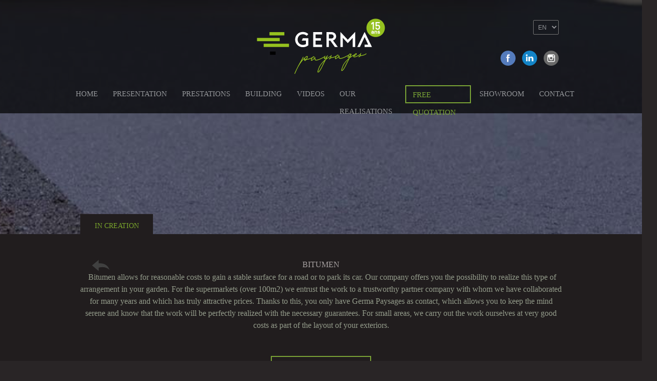

--- FILE ---
content_type: text/html; charset=UTF-8
request_url: https://www.germa-paysages.ch/en/prestations/bitumen
body_size: 7255
content:
<!DOCTYPE html>
<html lang="en" dir="ltr" prefix="content: http://purl.org/rss/1.0/modules/content/  dc: http://purl.org/dc/terms/  foaf: http://xmlns.com/foaf/0.1/  og: http://ogp.me/ns#  rdfs: http://www.w3.org/2000/01/rdf-schema#  schema: http://schema.org/  sioc: http://rdfs.org/sioc/ns#  sioct: http://rdfs.org/sioc/types#  skos: http://www.w3.org/2004/02/skos/core#  xsd: http://www.w3.org/2001/XMLSchema# ">
  <head>
    <!-- Google tag (gtag.js) -->
    <script async src="https://www.googletagmanager.com/gtag/js?id=G-50ZHB3ZWNL"> </script>
    <script> window.dataLayer = window.dataLayer || []; function gtag(){dataLayer.push(arguments);} gtag('js', new Date()); gtag('config', 'G-50ZHB3ZWNL'); </script>
    <meta charset="utf-8" />
<meta name="description" content=" Bitumen allows for reasonable costs to gain a stable surface for a road or to park its car. Our company offers you the possibility to realize this type of arrangement in your garden. For the supermarkets (over 100m2) we entrust the work to a trustworthy partner company with whom we have collaborated for many years and which has truly attractive prices. Thanks to this, you only have Germa Paysages as contact, which allows you to keep the mind serene and know that the work will be perfectly realized with the necessary guarantees." />
<link rel="canonical" href="https://www.germa-paysages.ch/en/prestations/bitumen" />
<meta name="Generator" content="Drupal 9 (https://www.drupal.org)" />
<meta name="MobileOptimized" content="width" />
<meta name="HandheldFriendly" content="true" />
<meta name="viewport" content="width=device-width, initial-scale=1.0" />
<script src="https://www.recaptcha.net/recaptcha/api.js?hl=en" async defer></script>
<link rel="icon" href="/core/themes/germa/favicon.ico" type="image/vnd.microsoft.icon" />
<link rel="alternate" hreflang="fr" href="https://www.germa-paysages.ch/fr/prestations/bitume" />
<link rel="alternate" hreflang="en" href="https://www.germa-paysages.ch/en/prestations/bitumen" />

    <title>Bitumen | Germa-Paysages votre paysagiste à Monthey et Etoy</title>
    <link rel="stylesheet" media="all" href="/core/assets/vendor/normalize-css/normalize.css?sx2guj" />
<link rel="stylesheet" media="all" href="/core/misc/normalize-fixes.css?sx2guj" />
<link rel="stylesheet" media="all" href="/core/modules/system/css/components/ajax-progress.module.css?sx2guj" />
<link rel="stylesheet" media="all" href="/core/modules/system/css/components/align.module.css?sx2guj" />
<link rel="stylesheet" media="all" href="/core/modules/system/css/components/autocomplete-loading.module.css?sx2guj" />
<link rel="stylesheet" media="all" href="/core/modules/system/css/components/fieldgroup.module.css?sx2guj" />
<link rel="stylesheet" media="all" href="/core/modules/system/css/components/container-inline.module.css?sx2guj" />
<link rel="stylesheet" media="all" href="/core/modules/system/css/components/clearfix.module.css?sx2guj" />
<link rel="stylesheet" media="all" href="/core/modules/system/css/components/details.module.css?sx2guj" />
<link rel="stylesheet" media="all" href="/core/modules/system/css/components/hidden.module.css?sx2guj" />
<link rel="stylesheet" media="all" href="/core/modules/system/css/components/item-list.module.css?sx2guj" />
<link rel="stylesheet" media="all" href="/core/modules/system/css/components/js.module.css?sx2guj" />
<link rel="stylesheet" media="all" href="/core/modules/system/css/components/nowrap.module.css?sx2guj" />
<link rel="stylesheet" media="all" href="/core/modules/system/css/components/position-container.module.css?sx2guj" />
<link rel="stylesheet" media="all" href="/core/modules/system/css/components/progress.module.css?sx2guj" />
<link rel="stylesheet" media="all" href="/core/modules/system/css/components/reset-appearance.module.css?sx2guj" />
<link rel="stylesheet" media="all" href="/core/modules/system/css/components/resize.module.css?sx2guj" />
<link rel="stylesheet" media="all" href="/core/modules/system/css/components/sticky-header.module.css?sx2guj" />
<link rel="stylesheet" media="all" href="/core/modules/system/css/components/system-status-counter.css?sx2guj" />
<link rel="stylesheet" media="all" href="/core/modules/system/css/components/system-status-report-counters.css?sx2guj" />
<link rel="stylesheet" media="all" href="/core/modules/system/css/components/system-status-report-general-info.css?sx2guj" />
<link rel="stylesheet" media="all" href="/core/modules/system/css/components/tabledrag.module.css?sx2guj" />
<link rel="stylesheet" media="all" href="/core/modules/system/css/components/tablesort.module.css?sx2guj" />
<link rel="stylesheet" media="all" href="/core/modules/system/css/components/tree-child.module.css?sx2guj" />
<link rel="stylesheet" media="all" href="/modules/contrib/webform/css/webform.form.css?sx2guj" />
<link rel="stylesheet" media="all" href="/modules/contrib/webform/css/webform.element.details.toggle.css?sx2guj" />
<link rel="stylesheet" media="all" href="/modules/contrib/webform/css/webform.element.message.css?sx2guj" />
<link rel="stylesheet" media="all" href="/core/modules/views/css/views.module.css?sx2guj" />
<link rel="stylesheet" media="all" href="/modules/contrib/captcha/css/captcha.css?sx2guj" />
<link rel="stylesheet" media="all" href="/core/themes/germa/css/base/elements.css?sx2guj" />
<link rel="stylesheet" media="all" href="/core/themes/germa/css/layout.css?sx2guj" />
<link rel="stylesheet" media="all" href="/core/themes/germa/css/main-refonte.css?sx2guj" />
<link rel="stylesheet" media="all" href="/core/themes/germa/css/classy/components/action-links.css?sx2guj" />
<link rel="stylesheet" media="all" href="/core/themes/germa/css/classy/components/breadcrumb.css?sx2guj" />
<link rel="stylesheet" media="all" href="/core/themes/germa/css/classy/components/button.css?sx2guj" />
<link rel="stylesheet" media="all" href="/core/themes/germa/css/classy/components/collapse-processed.css?sx2guj" />
<link rel="stylesheet" media="all" href="/core/themes/germa/css/classy/components/container-inline.css?sx2guj" />
<link rel="stylesheet" media="all" href="/core/themes/germa/css/classy/components/details.css?sx2guj" />
<link rel="stylesheet" media="all" href="/core/themes/germa/css/classy/components/exposed-filters.css?sx2guj" />
<link rel="stylesheet" media="all" href="/core/themes/germa/css/classy/components/field.css?sx2guj" />
<link rel="stylesheet" media="all" href="/core/themes/germa/css/classy/components/form.css?sx2guj" />
<link rel="stylesheet" media="all" href="/core/themes/germa/css/classy/components/icons.css?sx2guj" />
<link rel="stylesheet" media="all" href="/core/themes/germa/css/classy/components/inline-form.css?sx2guj" />
<link rel="stylesheet" media="all" href="/core/themes/germa/css/classy/components/item-list.css?sx2guj" />
<link rel="stylesheet" media="all" href="/core/themes/germa/css/classy/components/link.css?sx2guj" />
<link rel="stylesheet" media="all" href="/core/themes/germa/css/classy/components/links.css?sx2guj" />
<link rel="stylesheet" media="all" href="/core/themes/germa/css/classy/components/menu.css?sx2guj" />
<link rel="stylesheet" media="all" href="/core/themes/germa/css/classy/components/more-link.css?sx2guj" />
<link rel="stylesheet" media="all" href="/core/themes/germa/css/classy/components/pager.css?sx2guj" />
<link rel="stylesheet" media="all" href="/core/themes/germa/css/classy/components/tabledrag.css?sx2guj" />
<link rel="stylesheet" media="all" href="/core/themes/germa/css/classy/components/tableselect.css?sx2guj" />
<link rel="stylesheet" media="all" href="/core/themes/germa/css/classy/components/tablesort.css?sx2guj" />
<link rel="stylesheet" media="all" href="/core/themes/germa/css/classy/components/tabs.css?sx2guj" />
<link rel="stylesheet" media="all" href="/core/themes/germa/css/classy/components/textarea.css?sx2guj" />
<link rel="stylesheet" media="all" href="/core/themes/germa/css/classy/components/ui-dialog.css?sx2guj" />
<link rel="stylesheet" media="all" href="/core/themes/germa/css/classy/components/messages.css?sx2guj" />
<link rel="stylesheet" media="all" href="/core/themes/germa/css/components/block.css?sx2guj" />
<link rel="stylesheet" media="all" href="/core/themes/germa/css/components/book.css?sx2guj" />
<link rel="stylesheet" media="all" href="/core/themes/germa/css/components/breadcrumb.css?sx2guj" />
<link rel="stylesheet" media="all" href="/core/themes/germa/css/components/captions.css?sx2guj" />
<link rel="stylesheet" media="all" href="/core/themes/germa/css/components/comments.css?sx2guj" />
<link rel="stylesheet" media="all" href="/core/themes/germa/css/components/container-inline.module.css?sx2guj" />
<link rel="stylesheet" media="all" href="/core/themes/germa/css/components/contextual.css?sx2guj" />
<link rel="stylesheet" media="all" href="/core/themes/germa/css/components/demo-block.css?sx2guj" />
<link rel="stylesheet" media="all" href="/core/themes/germa/css/components/dropbutton.component.css?sx2guj" />
<link rel="stylesheet" media="all" href="/core/themes/germa/css/components/featured-top.css?sx2guj" />
<link rel="stylesheet" media="all" href="/core/themes/germa/css/components/feed-icon.css?sx2guj" />
<link rel="stylesheet" media="all" href="/core/themes/germa/css/components/field.css?sx2guj" />
<link rel="stylesheet" media="all" href="/core/themes/germa/css/components/form.css?sx2guj" />
<link rel="stylesheet" media="all" href="/core/themes/germa/css/components/forum.css?sx2guj" />
<link rel="stylesheet" media="all" href="/core/themes/germa/css/components/header.css?sx2guj" />
<link rel="stylesheet" media="all" href="/core/themes/germa/css/components/help.css?sx2guj" />
<link rel="stylesheet" media="all" href="/core/themes/germa/css/components/highlighted.css?sx2guj" />
<link rel="stylesheet" media="all" href="/core/themes/germa/css/components/item-list.css?sx2guj" />
<link rel="stylesheet" media="all" href="/core/themes/germa/css/components/list-group.css?sx2guj" />
<link rel="stylesheet" media="all" href="/core/themes/germa/css/components/list.css?sx2guj" />
<link rel="stylesheet" media="all" href="/core/themes/germa/css/components/main-content.css?sx2guj" />
<link rel="stylesheet" media="all" href="/core/themes/germa/css/components/menu.css?sx2guj" />
<link rel="stylesheet" media="all" href="/core/themes/germa/css/components/messages.css?sx2guj" />
<link rel="stylesheet" media="all" href="/core/themes/germa/css/components/node.css?sx2guj" />
<link rel="stylesheet" media="all" href="/core/themes/germa/css/components/node-preview.css?sx2guj" />
<link rel="stylesheet" media="all" href="/core/themes/germa/css/components/page-title.css?sx2guj" />
<link rel="stylesheet" media="all" href="/core/themes/germa/css/components/pager.css?sx2guj" />
<link rel="stylesheet" media="all" href="/core/themes/germa/css/components/panel.css?sx2guj" />
<link rel="stylesheet" media="all" href="/core/themes/germa/css/components/primary-menu.css?sx2guj" />
<link rel="stylesheet" media="all" href="/core/themes/germa/css/components/search-form.css?sx2guj" />
<link rel="stylesheet" media="all" href="/core/themes/germa/css/components/search-results.css?sx2guj" />
<link rel="stylesheet" media="all" href="/core/themes/germa/css/components/secondary-menu.css?sx2guj" />
<link rel="stylesheet" media="all" href="/core/themes/germa/css/components/shortcut.css?sx2guj" />
<link rel="stylesheet" media="all" href="/core/themes/germa/css/components/skip-link.css?sx2guj" />
<link rel="stylesheet" media="all" href="/core/themes/germa/css/components/sidebar.css?sx2guj" />
<link rel="stylesheet" media="all" href="/core/themes/germa/css/components/site-branding.css?sx2guj" />
<link rel="stylesheet" media="all" href="/core/themes/germa/css/components/site-footer.css?sx2guj" />
<link rel="stylesheet" media="all" href="/core/themes/germa/css/components/table.css?sx2guj" />
<link rel="stylesheet" media="all" href="/core/themes/germa/css/components/tablesort-indicator.css?sx2guj" />
<link rel="stylesheet" media="all" href="/core/themes/germa/css/components/tabs.css?sx2guj" />
<link rel="stylesheet" media="all" href="/core/themes/germa/css/components/text-formatted.css?sx2guj" />
<link rel="stylesheet" media="all" href="/core/themes/germa/css/components/toolbar.css?sx2guj" />
<link rel="stylesheet" media="all" href="/core/themes/germa/css/components/featured-bottom.css?sx2guj" />
<link rel="stylesheet" media="all" href="/core/themes/germa/css/components/password-suggestions.css?sx2guj" />
<link rel="stylesheet" media="all" href="/core/themes/germa/css/components/ui.widget.css?sx2guj" />
<link rel="stylesheet" media="all" href="/core/themes/germa/css/components/vertical-tabs.component.css?sx2guj" />
<link rel="stylesheet" media="all" href="/core/themes/germa/css/components/views.css?sx2guj" />
<link rel="stylesheet" media="all" href="/core/themes/germa/css/components/buttons.css?sx2guj" />
<link rel="stylesheet" media="all" href="/core/themes/germa/css/components/image-button.css?sx2guj" />
<link rel="stylesheet" media="all" href="/core/themes/germa/css/components/ui-dialog.css?sx2guj" />
<link rel="stylesheet" media="all" href="/core/themes/germa/css/slick/slick.css?sx2guj" />
<link rel="stylesheet" media="all" href="/core/themes/germa/css/colors.css?sx2guj" />
<link rel="stylesheet" media="print" href="/core/themes/germa/css/print.css?sx2guj" />

    
    <meta name="google-site-verification" content="wj4S0K6H2PW6epE-G1bEsCX76SzS-8oW6f6uXz2zy9c" />
    <!-- Fraud Blocker Tracker -->
    <script type="text/javascript">
      (function () {
        var s = document.createElement("script"),
          h = document.head;
        s.async = 1;
        s.src = "https://monitor.fraudblocker.com/fbt.js?sid=4Et8dWT7dM3-OKZpx1kFQ";
        h.appendChild(s);
      })();
    </script>
    <noscript>
      <a href="https://fraudblocker.com " rel="nofollow">
        <img src="https://monitor.fraudblocker.com/fbt.gif?sid=4Et8dWT7dM3-OKZpx1kFQ" alt="Fraud Blocker" />
      </a>
    </noscript>
    <!-- End Fraud Blocker Tracker -->
  </head>
    <body class="page-node-71 page-node-type-prestations layout-no-sidebars language_en path-node"  onload="initialize2()">
        <a href="#main-content" class="visually-hidden focusable">
      Skip to main content
    </a>
    
      <div class="dialog-off-canvas-main-canvas" data-off-canvas-main-canvas>
    <div id="page-wrapper">
  <div id="page">
    <header id="header" class="header" role="banner">
      <div class="section layout-container clearfix">
        
          <div class="clearfix region region-header">
    <div id="block-germa-branding" class="clearfix site-branding block block-system block-system-branding-block">
  
    
        <a href="/index.php/en" rel="home" class="site-branding__logo">
      <img src="/core/themes/germa/germa_15ans.svg" alt="Home" />
    </a>
    </div>
<div class="language-switcher-language-url block block-language block-language-blocklanguage-interface" id="block-selecteurdelangue" role="navigation">
  
    
      <div class="content">
      <ul class="links"><li hreflang="fr" data-drupal-link-system-path="node/71" class="fr"><a href="/fr/prestations/bitume" class="language-link" hreflang="fr" data-drupal-link-system-path="node/71">FR</a></li><li hreflang="en" data-drupal-link-system-path="node/71" class="en is-active"><a href="/en/prestations/bitumen" class="language-link is-active" hreflang="en" data-drupal-link-system-path="node/71">EN</a></li></ul>
    </div>
  </div>
<div id="block-blocreseauxsociaux" class="block block-block-content block-block-contente368a25a-3649-456d-a08c-8e8a44b56a91">
  
    
      <div class="content">
      
            <div class="clearfix text-formatted field field--name-body field--type-text-with-summary field--label-hidden field__item"><p><a class="facebook" href=" https://www.facebook.com/GermaPaysages/?fref=ts" target="_blank">Facebook</a><a class="linkedin" href="https://www.linkedin.com/company/germapaysages" target="_blank">Linkedin</a><a class="instagram" href="https://www.instagram.com/germa_paysages/" target="_blank">Instagram</a></p>
</div>
      
    </div>
  </div>

  </div>

          <div class="region region-primary-menu">
    
<nav role="navigation" aria-labelledby="block-germa-main-menu-menu" id="block-germa-main-menu" class="block block-menu navigation menu--main">
            
  <h2 class="visually-hidden" id="block-germa-main-menu-menu">Navigation principale</h2>
  

        <div class="content">
            <div class="menu-toggle-target menu-toggle-target-show" id="show-block-germa-main-menu"></div>
      <div class="menu-toggle-target" id="hide-block-germa-main-menu"></div>
      <a class="menu-toggle" href="#show-block-germa-main-menu">Show &mdash; Navigation principale</a>
      <a class="menu-toggle menu-toggle--hide" href="#hide-block-germa-main-menu">Hide &mdash; Navigation principale</a>
      
              <ul class="clearfix menu">
                    <li class="menu-item">
        <a href="/index.php/en" data-drupal-link-system-path="&lt;front&gt;">Home</a>
              </li>
                <li class="menu-item">
        <a href="/index.php/en/our-company" data-drupal-link-system-path="node/1">Presentation</a>
              </li>
                <li class="menu-item">
        <a href="/index.php/en/prestations" data-drupal-link-system-path="prestations">Prestations</a>
              </li>
                <li class="menu-item">
        <a href="/index.php/en/chantier" data-drupal-link-system-path="chantier">Building</a>
              </li>
                <li class="menu-item">
        <a href="/index.php/en/videos" data-drupal-link-system-path="node/4">Videos</a>
              </li>
                <li class="menu-item">
        <a href="/index.php/en/nos-realisations" data-drupal-link-system-path="nos-realisations">Our Realisations</a>
              </li>
                <li class="menu-item">
        <a href="/index.php/en/quotation" data-drupal-link-system-path="node/504">Free quotation</a>
              </li>
                <li class="menu-item">
        <a href="/index.php/en/showroom" data-drupal-link-system-path="node/509">Showroom</a>
              </li>
                <li class="menu-item">
        <a href="/index.php/en/contact" data-drupal-link-system-path="node/505">Contact</a>
              </li>
        </ul>
  


    </div>
  </nav>

  </div>

      </div>
    </header>
          <div class="highlighted">
        <aside class="layout-container section clearfix" role="complementary">
            <div class="region region-highlighted">
    <div data-drupal-messages-fallback class="hidden"></div>

  </div>

        </aside>
      </div>
            <div id="main-wrapper" class="layout-main-wrapper layout-container clearfix">
      <div id="main" class="layout-main clearfix">
        
        <main id="content" class="column main-content" role="main">
          <section class="section">
            <a id="main-content" tabindex="-1"></a>
              <div class="region region-content">
    <div id="block-titredepage" class="block block-core block-page-title-block">
  
    
      <div class="content">
      

  <h1 class="title page-title"><span class="field field--name-title field--type-string field--label-hidden">Bitumen</span>
</h1>


    </div>
  </div>
<div id="block-germa-content" class="block block-system block-system-main-block">
  
    
      <div class="content">
      


<div id="node-71 " class=" clearfix  data-history-node-id="71" role="article" about="/en/prestations/bitumen"">

  
      <h2 >
      <span class="field field--name-title field--type-string field--label-hidden">Bitumen</span>

    </h2>
    


    
  <div class="content clearfix ">
	<a class="retourPrestation retourDetailsprestations" href="javascript:history.back();">Retour</a>
      
            <div class="clearfix text-formatted field field--name-body field--type-text-with-summary field--label-hidden field__item"><p> Bitumen allows for reasonable costs to gain a stable surface for a road or to park its car. Our company offers you the possibility to realize this type of arrangement in your garden. For the supermarkets (over 100m2) we entrust the work to a trustworthy partner company with whom we have collaborated for many years and which has truly attractive prices. Thanks to this, you only have Germa Paysages as contact, which allows you to keep the mind serene and know that the work will be perfectly realized with the necessary guarantees. For small areas, we carry out the work ourselves at very good costs as part of the layout of your exteriors.</p></div>
      
            <div class="field field--name-field-vignette-prestations field--type-image field--label-hidden field__item">  <img loading="lazy" src="/sites/default/files/styles/crop_thumbnail/public/2023-04/bitume_0.jpg?itok=NHiHLXCM" width="400" height="121" alt="" typeof="foaf:Image" class="image-style-crop-thumbnail" />


</div>
      
  <div class="field field--name-field-image-prestations field--type-image field--label-above">
    <div class="field__label">Image</div>
              <div class="field__item">  <img loading="lazy" src="/sites/default/files/2023-04/bitume_0.jpg" width="1440" height="434" alt="" typeof="foaf:Image" />

</div>
          </div>

            <div class="field field--name-field-categorie-p field--type-entity-reference field--label-hidden field__item"><a href="/en/taxonomy/term/47" hreflang="en">In creation</a></div>
      
            <div class="field field--name-field-en-creation field--type-entity-reference field--label-hidden field__item"><a href="/en/en-creation/arrosage-automatique" hreflang="en">Arrosage automatique - en</a></div>
      
            <div class="field field--name-field-weight field--type-weight field--label-hidden field__item">-68</div>
      
      <div class="demandeDevis"> <a href="#block-webform">Request for quotation</a></div>

       </div>



</div>

    </div>
  </div>
<div id="block-tabsprestationsdetails" class="block block-block-content block-block-content9b552845-518d-4104-b6cd-8be2e46d20ab">
  
    
      <div class="content">
      
            <div class="clearfix text-formatted field field--name-body field--type-text-with-summary field--label-hidden field__item"><ul class="idTabs"><li><a class="chantierTabs" href="#block-views-block-creation-utilisant-cette-prestation-block-1">Constructions</a></li>
	<li><a class="realisationsTabs" href="#block-views-block-realisations-prestations-block-1">Creations</a></li>
</ul></div>
      
    </div>
  </div>
<div class="views-element-container block block-views block-views-blockcreation-utilisant-cette-prestation-block-1" id="block-views-block-creation-utilisant-cette-prestation-block-1">
  
      <h2>Creation using this service</h2>
    
      <div class="content">
      <div><div class="view view-creation-utilisant-cette-prestation view-id-creation_utilisant_cette_prestation view-display-id-block_1 js-view-dom-id-7208b7efcc0c178860d6ad4210a9bac0b3312a812499e7ce2124f9dcc092ef17">
  
    
      
      <div class="view-empty">
      Nous n'avons pas de chantiers qui utilisent cette prestation.
    </div>
  
          </div>
</div>

    </div>
  </div>
<div class="views-element-container block block-views block-views-blockrealisations-prestations-block-1" id="block-views-block-realisations-prestations-block-1">
  
      <h2>Creation using this service</h2>
    
      <div class="content">
      <div><div class="view view-realisations-prestations view-id-realisations_prestations view-display-id-block_1 js-view-dom-id-4f6d21dd7ce2ffdbd266f960f9b7f3f7c8891d10c7c3f76676fa7a2ce241cbe7">
  
    
      
  
          </div>
</div>

    </div>
  </div>
<div id="block-webform" class="block block-webform block-webform-block">
  
    
      <div class="content">
      <form class="webform-submission-form webform-submission-add-form webform-submission-devis-form webform-submission-devis-add-form webform-submission-devis-node-71-form webform-submission-devis-node-71-add-form js-webform-details-toggle webform-details-toggle" data-drupal-selector="webform-submission-devis-node-71-add-form" action="/en/prestations/bitumen" method="post" id="webform-submission-devis-node-71-add-form" accept-charset="UTF-8">
  
  <div id="edit-titreprocessed-text1" class="js-form-item form-item js-form-type-processed-text form-type-processed-text js-form-item- form-item- form-no-label">
        <h2>Yes, I wish to obtain a <span>free and personalized quotation.</span></h2>

<p>Please contact us for a meeting concerning:</p>
        </div>
<div class="js-form-item form-item js-form-type-checkbox form-type-checkbox js-form-item-pour form-item-pour">
        <input data-drupal-selector="edit-pour" type="checkbox" id="edit-pour" name="pour" value="1" class="form-checkbox" />

        <label for="edit-pour" class="option">Maintenance of my garden</label>
      </div>
<div class="js-form-item form-item js-form-type-checkbox form-type-checkbox js-form-item-l-amenagement-ou-la-renovation-de-mes-exterieurs form-item-l-amenagement-ou-la-renovation-de-mes-exterieurs">
        <input data-drupal-selector="edit-l-amenagement-ou-la-renovation-de-mes-exterieurs" type="checkbox" id="edit-l-amenagement-ou-la-renovation-de-mes-exterieurs" name="l_amenagement_ou_la_renovation_de_mes_exterieurs" value="1" class="form-checkbox" />

        <label for="edit-l-amenagement-ou-la-renovation-de-mes-exterieurs" class="option">Development or renovation of my external</label>
      </div>
<div class="js-form-item form-item js-form-type-checkbox form-type-checkbox js-form-item-la-conception form-item-la-conception">
        <input data-drupal-selector="edit-la-conception" type="checkbox" id="edit-la-conception" name="la_conception" value="1" class="form-checkbox" />

        <label for="edit-la-conception" class="option">Design</label>
      </div>
<div class="js-form-item form-item js-form-type-textarea form-type-textarea js-form-item-ou-encore- form-item-ou-encore- form-no-label">
      <label for="edit-ou-encore-" class="visually-hidden">Or something else</label>
        <div class="form-textarea-wrapper">
  <textarea data-drupal-selector="edit-ou-encore-" id="edit-ou-encore-" name="ou_encore_" rows="5" cols="60" placeholder="Or something else" class="form-textarea resize-vertical"></textarea>
</div>

        </div>
<div class="js-form-item form-item js-form-type-textfield form-type-textfield js-form-item-nom form-item-nom">
      <label for="edit-nom" class="js-form-required form-required">Name</label>
        <input data-drupal-selector="edit-nom" type="text" id="edit-nom" name="nom" value="" size="60" maxlength="255" placeholder="Name*" class="form-text required" required="required" aria-required="true" />

        </div>
<div class="js-form-item form-item js-form-type-textfield form-type-textfield js-form-item-prenom form-item-prenom">
      <label for="edit-prenom" class="js-form-required form-required">First name</label>
        <input data-drupal-selector="edit-prenom" type="text" id="edit-prenom" name="prenom" value="" size="60" maxlength="255" placeholder="First name*" class="form-text required" required="required" aria-required="true" />

        </div>
<div class="js-form-item form-item js-form-type-textfield form-type-textfield js-form-item-adresse form-item-adresse">
      <label for="edit-adresse" class="js-form-required form-required">Address</label>
        <input data-drupal-selector="edit-adresse" type="text" id="edit-adresse" name="adresse" value="" size="60" maxlength="255" placeholder="Address*" class="form-text required" required="required" aria-required="true" />

        </div>
<div class="js-form-item form-item js-form-type-textfield form-type-textfield js-form-item-npa form-item-npa">
      <label for="edit-npa" class="js-form-required form-required">NPA</label>
        <input data-drupal-selector="edit-npa" type="text" id="edit-npa" name="npa" value="" size="60" maxlength="255" placeholder="NPA*" class="form-text required" required="required" aria-required="true" />

        </div>
<div class="js-form-item form-item js-form-type-textfield form-type-textfield js-form-item-ville form-item-ville">
      <label for="edit-ville" class="js-form-required form-required">City</label>
        <input data-drupal-selector="edit-ville" type="text" id="edit-ville" name="ville" value="" size="60" maxlength="255" placeholder="City*" class="form-text required" required="required" aria-required="true" />

        </div>
<div class="js-form-item form-item js-form-type-email form-type-email js-form-item-e-mail form-item-e-mail">
      <label for="edit-e-mail" class="js-form-required form-required">E-mail</label>
        <input data-drupal-selector="edit-e-mail" type="email" id="edit-e-mail" name="e_mail" value="" size="60" maxlength="254" placeholder="E-mail*" class="form-email required" required="required" aria-required="true" />

        </div>
<div class="js-form-item form-item js-form-type-textfield form-type-textfield js-form-item-tel form-item-tel">
      <label for="edit-tel" class="js-form-required form-required">Phone</label>
        <input data-drupal-selector="edit-tel" type="text" id="edit-tel" name="tel" value="" size="60" maxlength="255" placeholder="Phone*" class="form-text required" required="required" aria-required="true" />

        </div>
<div class="js-form-item form-item js-form-type-webform-markup form-type-webform-markup js-form-item- form-item- form-no-label">
        
        </div>
<input data-drupal-selector="edit-url" type="hidden" name="url" value="https://www.germa-paysages.ch/en/prestations/bitumen" />
<input autocomplete="off" data-drupal-selector="form-eaazjzjueujaboncfdg3thlntxmobzrm5z-g5ww4ehw" type="hidden" name="form_build_id" value="form-EaAZjzJueUjaBONCFDG3tHLntXmobZrm5Z_G5wW4EHw" />
<input data-drupal-selector="edit-webform-submission-devis-node-71-add-form" type="hidden" name="form_id" value="webform_submission_devis_node_71_add_form" />
<input data-drupal-selector="edit-honeypot-time" type="hidden" name="honeypot_time" value="cIEjvP3sr0mLAy87XPaXcl81RwGR3QXTDbZ5oJL5Sao" />


                    <fieldset  data-drupal-selector="edit-captcha" class="captcha captcha-type-challenge--recaptcha">
          <legend class="captcha__title js-form-required form-required">
            CAPTCHA
          </legend>
                  <div class="captcha__element">
            <input data-drupal-selector="edit-captcha-sid" type="hidden" name="captcha_sid" value="280395" />
<input data-drupal-selector="edit-captcha-token" type="hidden" name="captcha_token" value="1SgHa2a-LEl6HKOSmJQw228NYjTsYYZwjafyjiAaa3Q" />
<input data-drupal-selector="edit-captcha-response" type="hidden" name="captcha_response" value="Google no captcha" />
<div class="g-recaptcha" data-sitekey="6LfcZP8UAAAAANSuT08NAAqSml-ahB_d61MtgDK-" data-theme="light" data-type="image"></div><input data-drupal-selector="edit-captcha-cacheable" type="hidden" name="captcha_cacheable" value="1" />

          </div>
                          </fieldset>
            <div data-drupal-selector="edit-actions" class="form-actions js-form-wrapper form-wrapper" id="edit-actions"><input class="webform-button--submit button button--primary js-form-submit form-submit" data-drupal-selector="edit-submit" type="submit" id="edit-submit" name="op" value="Envoyer" />

</div>
<div class="url-textfield js-form-wrapper form-wrapper" style="display: none !important;"><div class="js-form-item form-item js-form-type-textfield form-type-textfield js-form-item-url form-item-url">
      <label for="edit-url--2">Leave this field blank</label>
        <input autocomplete="off" data-drupal-selector="edit-url" type="text" id="edit-url--2" name="url" value="" size="20" maxlength="128" class="form-text" />

        </div>
</div>


  
</form>

    </div>
  </div>
<div id="block-scrolltop" class="block block-block-content block-block-content43b2a5bf-c364-4c42-b32a-87d65c3177e1">
  
    
      <div class="content">
      
            <div class="clearfix text-formatted field field--name-body field--type-text-with-summary field--label-hidden field__item"><div id="btn_top">Haut</div>
</div>
      
    </div>
  </div>

  </div>

          </section>
        </main>
                      </div>
    </div>
        <footer class="site-footer">
      <div class="layout-container">
                          <div class="site-footer__bottom">
              <div class="region region-footer-fifth">
    <div id="block-newsletter" class="block block-block-content block-block-contentcd32652e-eee7-406f-a156-913123db8294">
  
    
      <div class="content">
      
            <div class="clearfix text-formatted field field--name-body field--type-text-with-summary field--label-hidden field__item"><h2>Subscribe to our newsletter</h2>

<p>Keep up to date with our latest news and exclusive offers!</p>

<p><a href="/en/form/newsletter">Subscribe</a></p></div>
      
    </div>
  </div>

  </div>

          </div>
              </div>
    </footer>
  </div>
</div>

  </div>

    
    <script type="application/json" data-drupal-selector="drupal-settings-json">{"path":{"baseUrl":"\/","scriptPath":null,"pathPrefix":"en\/","currentPath":"node\/71","currentPathIsAdmin":false,"isFront":false,"currentLanguage":"en"},"pluralDelimiter":"\u0003","suppressDeprecationErrors":true,"ajaxTrustedUrl":{"form_action_p_pvdeGsVG5zNF_XLGPTvYSKCf43t8qZYSwcfZl2uzM":true},"user":{"uid":0,"permissionsHash":"57180eb4330b438949fc361cbc0e6fc8e26cafbc65f62c4aa0e5025e03f1862a"}}</script>
<script src="/core/assets/vendor/jquery/jquery.min.js?v=3.6.3"></script>
<script src="/core/misc/polyfills/element.matches.js?v=9.5.11"></script>
<script src="/core/misc/polyfills/object.assign.js?v=9.5.11"></script>
<script src="/core/assets/vendor/once/once.min.js?v=1.0.1"></script>
<script src="/core/assets/vendor/jquery-once/jquery.once.min.js?v=9.5.11"></script>
<script src="/core/misc/drupalSettingsLoader.js?v=9.5.11"></script>
<script src="/core/misc/drupal.js?v=9.5.11"></script>
<script src="/core/misc/drupal.init.js?v=9.5.11"></script>
<script src="/core/themes/germa/js/jquery.js?v=9.5.11"></script>
<script src="/core/themes/germa/js/slick/slick.min.js?v=9.5.11"></script>
<script src="/core/themes/germa/js/idtabs.js?v=9.5.11"></script>
<script src="/core/themes/germa/js/scripts.js?v=9.5.11"></script>
<script src="/core/misc/debounce.js?v=9.5.11"></script>
<script src="/core/misc/jquery.once.bc.js?v=9.5.11"></script>
<script src="/core/misc/form.js?v=9.5.11"></script>
<script src="/modules/contrib/webform/js/webform.behaviors.js?v=9.5.11"></script>
<script src="/core/misc/states.js?v=9.5.11"></script>
<script src="/modules/contrib/webform/js/webform.states.js?v=9.5.11"></script>
<script src="/modules/contrib/webform/js/webform.form.js?v=9.5.11"></script>
<script src="/modules/contrib/webform/js/webform.element.details.save.js?v=9.5.11"></script>
<script src="/core/misc/announce.js?v=9.5.11"></script>
<script src="/modules/contrib/webform/js/webform.element.details.toggle.js?v=9.5.11"></script>
<script src="/modules/contrib/webform/js/webform.element.message.js?v=9.5.11"></script>

  </body>
<script type="text/javascript"
    src="https://maps.googleapis.com/maps/api/js?key=AIzaSyBW1MMX9AsYkE1CoO7qf183_qiVJ4CK_sQ">
  </script>
   <script>

  		     function initialize() {
                  myLatlng2 = new google.maps.LatLng(46.4778791, 6.410327800000005);
                  var center=  new google.maps.LatLng(46.4778791,6.40002789);
                    mapOptions =
                          {
                              zoom: 15,
                              center: center,
                              panControl: false,
                              scrollwheel: false,
                              zoomControl: true,
                              mapTypeControl: false,
                              scaleControl: false,
                              streetViewControl: false,
                              overviewMapControl: false,
                              mapTypeId: google.maps.MapTypeId.HYBRID
                          };

                  map = new google.maps.Map(document.getElementById("google_map"), mapOptions);

                  var myMarkerImage = new google.maps.MarkerImage('/core/themes/germa/images/map_marker.png');
                  beachMarker = new google.maps.Marker({
                      position: myLatlng2,
                      map: map,
                      icon: myMarkerImage
                  });

              }

              function initialize2() {

                  myLatlng = new google.maps.LatLng(46.2746936, 6.965621599999963);
                  center= new google.maps.LatLng(46.2746936, 6.951599999963);

                    mapOptions =
                          {
                              zoom: 15,
                              center: center,
                              panControl: false,
                              scrollwheel: false,
                              zoomControl: true,
                              mapTypeControl: false,
                              scaleControl: false,
                              streetViewControl: false,
                              overviewMapControl: false,
                              mapTypeId: google.maps.MapTypeId.HYBRID
                          };

                  map = new google.maps.Map(document.getElementById("google_map"), mapOptions);



                  var myMarkerImage = new google.maps.MarkerImage('/core/themes/germa/images/map_marker.png');


                  beachMarker = new google.maps.Marker({
                      position: myLatlng,
                      map: map,
                      destination: myLatlng,
                      icon: myMarkerImage
                  });

              }


          </script>

</html>


--- FILE ---
content_type: text/css
request_url: https://www.germa-paysages.ch/core/themes/germa/css/base/elements.css?sx2guj
body_size: 1065
content:
/**
 * @file
 * Overall specifications for Bartik.
 */

 @font-face {
     font-family: 'HelveticaNeueLTStdLtCn';
     src: url('../font/HelveticaNeueLTStd-LtCn.eot'); /* IE9 Compat Modes */
     src: url('../font/HelveticaNeueLTStd-LtCn.eot?#iefix') format('embedded-opentype'), /* IE6-IE8 */
          url('../font/HelveticaNeueLTStd-LtCn.woff') format('woff'), /* Modern Browsers */
          url('../font/HelveticaNeueLTStd-LtCn.ttf') format('truetype'), /* Safari, Android, iOS */
          url('../font/HelveticaNeueLTStd-LtCn.svg#HelveticaNeueLTStd-LtCn') format('svg'); /* Legacy iOS */
     font-style: normal;
     font-weight: normal;
     text-rendering: optimizeLegibility;
 }

 @font-face {
     font-family: 'HelveticaNeueLTStdMedCn';
     src: url('../font/HelveticaNeueLTStd-MdCn.eot'); /* IE9 Compat Modes */
     src: url('../font/HelveticaNeueLTStd-MdCn.eot?#iefix') format('embedded-opentype'), /* IE6-IE8 */
          url('../font/HelveticaNeueLTStd-MdCn.woff') format('woff'), /* Modern Browsers */
          url('../font/HelveticaNeueLTStd-MdCn.ttf') format('truetype'), /* Safari, Android, iOS */
          url('../font/HelveticaNeueLTStd-MdCn.svg#HelveticaNeueLTStd-MdCn') format('svg'); /* Legacy iOS */
     font-style: normal;
     font-weight: normal;
     text-rendering: optimizeLegibility;
 }

 @font-face {
     font-family: 'HelveticaNeueLTStdCn';
     src: url('../font/HelveticaNeueLTStd-BdCn.eot'); /* IE9 Compat Modes */
     src: url('../font/HelveticaNeueLTStd-BdCn.eot?#iefix') format('embedded-opentype'), /* IE6-IE8 */
          url('../font/HelveticaNeueLTStd-BdCn.woff') format('woff'), /* Modern Browsers */
          url('../font/HelveticaNeueLTStd-BdCn.ttf') format('truetype'), /* Safari, Android, iOS */
          url('../font/HelveticaNeueLTStd-BdCn.svg#HelveticaNeueLTStd-BdCn') format('svg'); /* Legacy iOS */
     font-style: normal;
     font-weight: bold;
     text-rendering: optimizeLegibility;
 }

html {
  height: 100%;
}
body.layout-no-sidebars {
  min-height: 100%;
  word-wrap: break-word;
  font-family: 'HelveticaNeueLTStdLtCn';
  font-size: 16px;
  line-height: 1.5;
  color: #545658;
  background: #292526
}

body.user-logged-in {
  color: #000000;
  background: #ffffff
}


a,
a.link {
  text-decoration: none;
  border-bottom: 0;
}
a:hover,
a:active,
a:focus,
.link:hover,
.link:active,
.link:focus {
  text-decoration: none;
  border-bottom-style: solid;
}
.link {
  font-family: "Helvetica Neue", Helvetica, Arial, sans-serif;
}
h1 a,
h2 a {
  border-bottom: none;
}

/**
 * Reusable heading classes are included to help modules change the styling of
 * headings on a page without affecting accessibility.
 */
h1,
.heading-a {
  margin: 1em 0 0.5em;
  font-size: 1.357em;
  font-weight: inherit;
}
h2,
.heading-b {
  margin: 1em 0 0.5em;
  font-size: 1.143em;
  font-weight: inherit;
}
h3,
.heading-c {
  margin: 1em 0 0.5em;
  font-size: 1.092em;
  font-weight: inherit;
}
h4,
.heading-d {
  margin: 1em 0 0.5em;
  font-size: 1.05em;
  font-weight: inherit;
}
h5,
.heading-e {
  margin: 1em 0 0.5em;
  letter-spacing: 0.1em;
  text-transform: uppercase;
  font-size: 0.889em;
  font-weight: inherit;
}
h6,
.heading-f {
  margin: 1em 0 0.5em;
  letter-spacing: 0.1em;
  text-transform: uppercase;
  font-size: 0.67em;
  font-weight: inherit;
}
p {
  margin: 0 0 1.2em;
}
del {
  text-decoration: line-through;
}

blockquote {
  margin: 1.5em 10px;
  padding: 0.5em 10px;
  border-left: 1px solid #bbb; /* LTR */
  background: #f7f7f7;
  font-style: italic;
}
[dir="rtl"] blockquote {
  border-right: 1px solid #bbb;
  border-left: none;
}
blockquote:before {
  margin-right: 0.2em; /* LTR */
  content: "\201C";
  vertical-align: -0.4em;
  color: #bbb;
  font-size: 3em;
  line-height: 0.1em;
}
[dir="rtl"] blockquote:before {
  margin-right: 0;
  margin-left: 0.2em;
  content: "\201D";
}
blockquote:after {
  content: "\201D";
  vertical-align: -0.45em;
  color: #bbb;
  font-size: 3em;
  line-height: 0.1em;
}
[dir="rtl"] blockquote:after {
  content: "\201C";
}
blockquote > p:first-child {
  display: inline;
}
.feed-icon {
  display: block;
  margin: 25px 0 0 0;
}
img {
  max-width: 100%;
  height: auto;
}
ul,
ol {
  margin: 0;
  padding: 0 0 0.25em 1em; /* LTR */
}
[dir="rtl"] ul,
[dir="rtl"] ol {
  padding: 0 1em 0.25em 0;
}
ol ol,
ul ul {
  margin: 0;
  padding: 0 0 0.25em 1em; /* LTR */
}
[dir="rtl"] ol ol,
[dir="rtl"] ul ul {
  padding: 0 1em 0.25em 0;
}


--- FILE ---
content_type: text/css
request_url: https://www.germa-paysages.ch/core/themes/germa/css/layout.css?sx2guj
body_size: 122
content:
/**
 * @file
 * Bartik layout styling.
 */

/**
 * Container
 */

.layout-container {
  box-sizing: border-box;
  max-width: 860px;
  margin-right: auto;
  margin-left: auto;
}

@media all and (min-width: 851px) {
  .layout-container {
    max-width: 100%;
  }
}

/**
 * Main
 */
.layout-main-wrapper {
  min-height: 300px;
}
.layout-main {
  margin-top: 0px;
  margin-bottom: 0px;
}


--- FILE ---
content_type: text/css
request_url: https://www.germa-paysages.ch/core/themes/germa/css/main-refonte.css?sx2guj
body_size: 6736
content:

body.user-logged-in body{
  color: #000000 !important;
  background: #ffffff !important;
}

body.cke_editable.cke_editable_themed.cke_contents_ltr.cke_show_borders {
    background: #ffffff;
    color: #000000;
    font-family: sans-serif;
}

#block-bandeaupub h2{
  display: none;
}

#block-bandeaupub{
  position: absolute;
  width: 100%;
  z-index: 9;
  top: 30%;
}

#block-bandeaupub img{
  width: 70%;
  max-width: 480px;
      opacity: 0.8;
}

.gm-control-active.gm-fullscreen-control{
  display:none !important;
}

.node__content {
    font-size: 16px !important;
}

.page-node-509 #main #content{
  background: url(../images/bg-showroom.png) no-repeat center top;
  position: relative;
}

.page-node-509 #main #content .section{
  position: relative;
  z-index: 1;
}

.page-node-509 #main #content:before{
  position: absolute;
  left: 0;
  top: 0;
  content: "";
  width: 100%;
  height: 100%;
  z-index: 0;
  background: rgba(0,0,0,0.8);
}

.page-node-509 .node__content .field--name-body{
  color: #939598;
  text-align: center;
  font-family: HelveticaNeueLTStdMedCn;
}

.page-node-509 .node__content .field--name-body a {
    color: #7aa62c;
}

.page-node-509 .node__content .field--name-body a.link{
  color: #7aa62c;
  line-height: 20px;
  display: inline-block;
  padding: 14px 20px 7px;
  border:1px solid #7aa62c;
text-transform: uppercase;
  font-family: HelveticaNeueLTStdMedCn;
}

.page-node-509 .node__content .field--name-body a.link:hover{
  color: #ffffff !important;
  background:#7aa62c;
}

#header.header .section {
  max-width: 1040px;
}

#block-selecteurdelangue select {
    background: none;
    border-radius: 2px;
    font-family: Arial, sans-serif;
    font-size: 12px;
    font-weight: normal;
    height: 29px;
    position: relative;
    width: 51px;
    color: #939598;
    padding: 5px;
}

.path-webform #block-scrolltop {;
    display: none;
}

.page-node-type-prestations .field--name-body a{
      color: #7ba536;
}

.readmore-btn {
    font-family: 'HelveticaNeueLTStdCn';
    font-size: 14px;
    border: none;
    background: none;
    color: #939598;
    cursor: pointer;
    padding: 11px 13px 9px;
    border: 2px solid #939598;
display: inline-block;
}

.page-node-type-prestations .region-content .content > div{
position:relative;
}

a.retourPrestation.retourDetailsprestations {
    position: absolute;
    left: 0;
    top: 15px;
}

#block-titredepage{
display:none;
}

.readmore-btn:hover{
     color: #7aa62c;
    border: 2px solid #7BA536;
}

/* Icon Sociale */
div#block-selecteurdelangue,
div#block-languagedropdownswitcher {
    position: absolute;
    right: 46px;
    top: 40px;
}


div#block-languagedropdownswitcher select{
    padding: 5px 6px 5px 5px;
    text-align: center;
    color: #808285;
    background: none;
}

.close-screen {
    position: absolute;
    left: 0;
    top: 0;
    width: 100vw;
    height: 100vh;
    z-index: 0;
}

div#block-blocreseauxsociaux {
    position: absolute;
    right: 46px;
    top: 82px;
}

div#block-blocreseauxsociaux .field--name-body{
   margin:0 !important;
}

#block-newsletter .field--name-body{
   margin:0 auto !important;
}

#block-blocreseauxsociaux a {
    width: 30px;
    height: 30px;
    float: left;
    display: block;
    margin-left: 13px;
    text-indent: -9999px;
    opacity: 1;
}

#block-blocreseauxsociaux a.facebook {
    background: url(../images/social_icons_dark.svg) no-repeat -30px -180px;
}

#block-blocreseauxsociaux a.linkedin {
    background: url(../images/social_icons_dark.svg) no-repeat -30px -30px;
}

#block-blocreseauxsociaux a.instagram {
    background: url(../images/social_icons_dark.svg) no-repeat -30px -840px;
}

#block-blocreseauxsociaux a:hover {
    opacity: 0.7;
}

#block-germa-page-title{
  display: none;
}

/* Icon Sociale */

.view-slide-accueil .view-content{
  width: 100%;
  height:100vh;
}

.view-slide-accueil .view-content .slick-list{
  height: 100%;
}

.view-slide-accueil .view-content .views-row {
    position: relative;
}

.view-slide-accueil .views-field-body{
  position: absolute;
  top: 47%;
  width: 100%;
  z-index: 3;
  font-size: 38px;
  color: #b7b9bb;
  text-transform: uppercase;
  font-family: 'HelveticaNeueLTStdLtCn';
  text-align: center;
}

#block-quisommesnous {
    position: absolute;
    z-index: 2;
    width: 100%;
    left: 0;
    top: 60%;
}

#block-quisommesnous a {
    width: 145px;
    height: 32px;
    line-height: 32px;
    display: block;
    margin: 0 auto;
    text-align: center;
    color: #dadada;
    border: 2px solid #dadada;
    font-family: 'HelveticaNeueLTStdCn';
    font-size: 14px;
    text-transform: uppercase;
}

#block-quisommesnous a:hover {
    color: #000000;
    background: #dadada;
}

.views-field-field-description-slide-home {
    position: absolute;
    top: 349px;
    left: 0;
    width: 100%;
    z-index: 3;
    font-size: 38px;
    color: #b7b9bb;
    text-transform: uppercase;
    font-family: 'HelveticaNeueLTStdLtCn';
}

.view-slide-accueil .slick-slide img {
    display: block;
    width: 100%;
    height: 100vh;
    object-fit: cover;
}

#slick-slide03 img,
#slick-slide01 img{
  object-position: top;
}

.view-slide-accueil .view-content .slick-arrow{
  position: absolute;
  top: 50%;
  z-index: 3;
  cursor: pointer;
  width: 27px;
  height: 27px;
  border: 0;
  text-indent: -9999px;
}

.view-slide-accueil .view-content .slick-prev{
  left: 46px;
  background: url(../images/precedent.png) no-repeat left top;
}

.view-slide-accueil .view-content .slick-next{
  right: 46px;
  background: url(../images/suivant.png) no-repeat left top;
}

.view-slide-accueil .view-content .slick-prev:hover{
  background: url(../images/precedent.png) no-repeat left bottom;
}

.view-slide-accueil .view-content .slick-next:hover{
  background: url(../images/suivant.png) no-repeat left bottom;
}

.view-slide-accueil .slick-dots{
  position: absolute;
  bottom:20px;
}

.view-slide-accueil .slick-dots{
  position: absolute;
  bottom:20px;
  width: 100%;
  padding: 0;
  display: flex;
  justify-content: center;
  list-style: none;
}

.view-slide-accueil .slick-dots li{
  padding:0 10px;
}

.view-slide-accueil .slick-dots button{
  width:17px;
  height: 17px;
  border-radius: 50%;
  background: none;
  text-indent: -9999px;
  border: 1px solid #7ba536;
  cursor: pointer;
}

.view-slide-accueil .slick-dots .slick-active button{
  background: #7ba536;
}

/* Pages Nos réalisations */

body.path-nos-realisations {
    background: #292526 url(../images/bg-page-realisations.jpeg) no-repeat center top;
    background-size: cover;
}

#content .region-content{
  max-width: 960px;
  margin: 0 auto;
}

.page-node-505 #content .region-content{
  margin: 0;
}

.page-node-505 .node__content{
margin:0;
}

.page-node-type-realisations-chantiers #content .region-content{
  max-width: 100%;
  margin: 0 auto;
}

.path-frontpage #content .region-content{
  max-width: 100%;
  margin: 0 auto;
}

.view-nos-realisations .view-content,
.view-chantiers .view-content,
.view-creation-utilisant-cette-prestation .view-content,
.block-views-blockrealisations-similaires-block-1 .view-content,
.view-realisations-prestations .view-content{
  display: flex;
  width: 100%;
  flex-wrap: wrap;
}

.view-nos-realisations .views-row,
.view-chantiers .views-row,
.view-creation-utilisant-cette-prestation .views-row,
.view-realisations-similaires .views-row,
.view-realisations-prestations .views-row{
  width:33.33%;
  overflow: hidden;
  margin: 48px 0 12px 0;
  position: relative;
}

.view-nos-realisations .views-row img,
.view-chantiers .views-row img,
.view-creation-utilisant-cette-prestation .views-row img,
.view-realisations-similaires .views-row img,
.view-realisations-prestations .views-row img{
  width:100%;
  height: 240px;
  object-fit: cover;
display:block;
}

.view-realisations-similaires span.titre{
    text-transform: uppercase;
}

body.path-chantier, body.path-chantier {
    background: #292526 url(../images/bg-chantier.jpeg) no-repeat center top;
    background-size: cover;
}

body.path-prestations {
    background: #292526 url(../images/arrosage-automatique.jpeg) no-repeat center top;
    background-size: cover;
}

body.path-prestations-en-entretien,
body.path-soins-aux-arbres {
    background: #292526 url(../images/cloture-portail.jpeg) no-repeat center top;
    background-size: cover;
}

.path-prestations #main-wrapper,
.path-prestations-en-entretien #main-wrapper,
.path-soins-aux-arbres #main-wrapper,
.page-node-type-prestations #main-wrapper,
.path-nos-realisations #main-wrapper,
.path-chantier #main-wrapper {
    min-height: 300px;
    background: #292526;
    margin-top: 241px;
}

.view-prestations .view-header,
.view-prestations-en-entretien .view-header,
.view-chantiers .view-header,
.view-nos-realisations .view-header,
.view-soins-aux-arbres .view-header{
    position: relative;
    margin: -48px 0 50px 0;
    width: 100%;
}

.view-nos-realisations .view-header{
    margin: -48px 0 50px 0;
    overflow:hidden;
}

.view-nos-realisations .view-header a,
.view-chantiers .view-header a,
.view-chantier .view-header a,
.view-prestations .view-header a,
.view-prestations-en-entretien .view-header a,
.view-soins-aux-arbres .view-header a {
    width: 145px;
    height: 48px;
    line-height: 48px;
    display: block;
    float: left;
    font-size: 15px;
    color: #939598;
    text-align: center;
    font-family: 'HelveticaNeueLTStdCn';
    text-transform: uppercase;
    background: #292526;
}

.view-prestations .view-header a:hover,
.view-prestations .view-header a.active,
.view-prestations-en-entretien .view-header a:hover,
.view-prestations-en-entretien .view-header a.active,
.view-soins-aux-arbres .view-header a:hover,
.view-soins-aux-arbres .view-header a.active,
.view-chantiers .view-header a:hover,
.view-chantiers .view-header a.active,
.view-nos-realisations .view-header a:hover,
.view-nos-realisations .view-header a.active{
    color: #7aa62c;
    background: #1a1718;
}

.contentPresHome {
    clear: both;
    text-align: center;
    padding-top: 59px;
    color: #a7a1a1;
    font-family: 'HelveticaNeueLTStdCn';
    font-size: 16px;
    max-width: 690px;
    width: 100%;
    margin: 0 auto;
}

.contentPresHome p {
    color: #646668;
    padding-top: 19px;
}

.view-nos-realisations, .view-chantiers,
.view-chantiers, .view-prestations,
.view-prestations-en-entretien,
.view-soins-aux-arbres {
    margin: 0 auto;
    padding: 0px 0 100px 0;
    position: relative;
}

.view-prestations .view-content,
.view-prestations-en-entretien .view-content,
.view-soins-aux-arbres .view-content{
    display: flex;
    flex-wrap: wrap;
}

.view-prestations .view-content .views-row,
.view-prestations-en-entretien .view-content .views-row,
.view-soins-aux-arbres .view-content .views-row {
    width: 25%;
    position: relative;
}

.view-prestations .view-content .views-row img,
.view-prestations-en-entretien .view-content .views-row img,
.view-soins-aux-arbres .view-content .views-row img{
    width: 100%;
    height: 180px;
    object-fit: cover;
}

.view-prestations .view-content .views-row .titre,
.view-prestations-en-entretien .view-content .views-row .titre,
.view-soins-aux-arbres .view-content .views-row .titre,
.view-chantiers .view-content .views-row .titre,
.view-creation-utilisant-cette-prestation .view-content .views-row .titre,
.view-realisations-similaires .view-content .views-row .titre a,
.view-realisations-similaires .view-content .views-row .titre,
.view-nos-realisations .view-content .views-row .titre,
.view-realisations-prestations .view-content .views-row .titre{
    display: block;
    height: 44px;
    padding: 5px 0 25px 16px;
    font-family: 'HelveticaNeueLTStdCn';
    position: relative;
    z-index: 2;
    font-size: 15px;
    overflow: hidden;
    color: #545658;
}

.view-prestations .view-content .views-row .action,
.view-prestations-en-entretien .view-content .views-row .action,
.view-soins-aux-arbres .view-content .views-row .action,
.view-chantiers .view-content .views-row .action,
.view-creation-utilisant-cette-prestation .view-content .views-row .action,
.view-realisations-similaires .view-content .views-row .action,
.view-nos-realisations .view-content .views-row .action,
.view-realisations-prestations .view-content .views-row .action {
    position: absolute;
    left: 0;
    top: 0;
    width: 100%;
    height: 100%;
    opacity: 0;
    padding: 0;
    z-index: 1;
    pointer-events: none;
    background: rgba(0,0,0,0.5);
}

.view-prestations .view-content .views-row .action span,
.view-prestations-en-entretien .view-content .views-row .action span,
.view-soins-aux-arbres .view-content .views-row .action span,
.view-chantiers .view-content .views-row .action span,
.view-creation-utilisant-cette-prestation .view-content .views-row .action span,
.view-realisations-similaires .view-content .views-row .action span,
.view-nos-realisations .view-content .views-row .action span,
.view-realisations-prestations .view-content .views-row .action span {
    width: 34px;
    height: 34px;
    position: absolute;
    left: 41%;
    top: 30%;
    z-index: 2;
    background: url(../images/zoom.svg) no-repeat center center;
}

.view-prestations .view-content .views-row:hover .action,
.view-prestations-en-entretien .view-content .views-row:hover .action,
.view-soins-aux-arbres .view-content .views-row:hover .action,
.view-chantiers .view-content .views-row:hover .action,
.view-creation-utilisant-cette-prestation .view-content .views-row:hover .action,
.view-realisations-similaires .view-content .views-row:hover .action,
.view-nos-realisations .view-content .views-row:hover .action,
.view-realisations-prestations .view-content .views-row:hover .action{
    opacity: 1;
}

.view-realisations-similaires .view-content .views-row,
.view-nos-realisations .view-content .views-row,
.view-realisations-prestations .view-content .views-row{
  cursor: pointer;
}

.view-prestations .view-content .views-row:hover .titre,
.view-prestations-en-entretien .view-content .views-row:hover .titre,
.view-soins-aux-arbres .view-content .views-row:hover .titre,
.view-chantiers .view-content .views-row:hover .titre,
.view-creation-utilisant-cette-prestation .view-content .views-row:hover .titre,
.view-realisations-similaires .view-content .views-row:hover a,
.view-realisations-similaires .view-content .views-row:hover .titre,
.view-nos-realisations .view-content .views-row:hover .titre,
.view-realisations-prestations .view-content .views-row:hover .titre{
    color: #7aa62c;
}

.view-realisations-prestations .blocPopup .slick-track,
.view-realisations-prestations .blocPopup .slick-slide{
  width:100% !important;
}

/* Node Page type */

.page-node-type-page #block-germa-content .content{
  max-width: 560px;
  margin: 0 auto;
  padding-top: 40px;
}

.page-node-type-page.page-node-504 #block-germa-content .content,
.page-node-type-page.page-node-505 #block-germa-content .content {
    max-width: 100%;
    margin: 0 auto;
    padding-top: 0;
}

.page-node-504 .node__content .field--name-body,
.page-node-505 .node__content .field--name-body{
display:none;
}

.page-node-type-page #block-germa-content .content h3{
  color: #ffffff;
  text-align: center;
  font-size: 18px;
}

.page-node-type-presentation .layout-main{
  width: 100%;
    background: url(../images/bg-presentation.jpeg) no-repeat left top;
    background-size: cover;
    background-attachment: fixed;
}

.page-node-type-presentation .field--name-body {
    margin: 0px auto 20px;
    text-align: center;
    color: #939598;
    max-width: 690px;
    font-family: 'HelveticaNeueLTStdMedCn';
}

#block-scrolltop{
position:relative;
margin:70px 0;
}

#btn_top {
    bottom: 0px;
margin:0px 0;
    display: block;
    height: 27px;
    position: absolute;
    right: -30px;
    width: 27px;
    background: url(../images/btn-top.png) no-repeat left top;
    text-indent: -9999px;
    cursor: pointer;
}

#btn_top:hover {
    background: url(../images/btn-top.png) no-repeat left bottom;
}

.page-node-type-presentation .node__content{
margin-top:0;
}

.page-node-type-presentation .field--name-body h1{
  font-family: 'HelveticaNeueLTStdCn';
  color: #939598;
  margin: 0 0 35px 0;
  text-transform: uppercase;
}

/* Form */

body.path-webform, body.page-node-504, body.page-node-505{
    background: #292526 url(../images/bg-devis.jpeg) no-repeat center top;
    background-size: cover;
    background-attachment: fixed;
}

.webform-submission-form{
    background: rgba(0,0,0,0.9);
    max-width: 649px;
    overflow: hidden;
    margin: 100px auto 50px;
    padding: 50px 51px;
    color: #a7a1a1;
}

#edit-titreprocessed-text1{
  text-align: center;
}

#webform-submission-devis-add-form h2,
#webform-submission-devis-add-form h3 {
    font-size: 16px;
    color: #a7a1a1;
    text-transform: uppercase;
    font-family: 'HelveticaNeueLTStdCn';
}

#webform-submission-devis-add-form h2 span {
    color: #7ba536;
}

#webform-submission-devis-add-form  p {
    color: #646668;
    padding-top: 25px;
    font-family: 'HelveticaNeueLTStdCn';
}

.form-type-checkbox label{
  position: relative;
  padding-left: 0px;
  line-height: 22px;
  display: block !important;
  color: #939598;
  cursor: pointer !important;
  margin: 0;
  width: 100%;
}

.form-type-checkbox label:before{
  content:"";
  position: absolute;
  right: 0;
  top: 0;
  width: 23px;
  height: 22px;
  background: rgba(255,255,255,0.3);
}

.form-type-checkbox input{
  opacity: 0;
  position: absolute;
    width: 20px !important;
}

.form-type-checkbox input:checked + label:before{
  background: url(../images/checkbox.png) no-repeat left bottom;
}

.form-item > label{
  display: none;
}

textarea.form-textarea {
    height: 85px;
    padding: 20px 29px !important;
    color: #646668 !important;
    font-size: 16px;
    font-family: 'HelveticaNeueLTStdCn';
    font-weight: normal;
    border: none !important;
    background: rgba(255,255,255,0.1);
}

.form-type-textfield{
    width: 49%;
    float: left;
}

.form-item-prenom,
.form-item-npa,
.form-item-e-mail,
.form-item-email{
  width: 49%;
  float: right;
}

.form-item input{
    width: 100%;
    height: 50px;
    border: none !important;
    margin: 0;
    padding: 0 28px;
    color: #646668;
    font-size: 16px;
    font-family: 'HelveticaNeueLTStdCn';
    font-weight: normal;
    background: rgba(255,255,255,0.1);
}

#edit-actions{
  clear: both;
}

#edit-actions input{
  clear: both;
  color: #7BA536;
  display: block;
  font-size: 14px;
  margin: 30px auto 0 auto !important;
  padding: 11px 13px;
  text-decoration: none;
  text-transform: uppercase;
  border: 2px solid #7BA536;
  background: none;
  border-radius: 0;
  font-family: 'HelveticaNeueLTStdCn';
}

.contentContact .titre {
    color: #7aa62c;
    padding-bottom: 20px;
    display: block;
}

.contentContact h2 {
    text-transform: uppercase;
    color: #a7a1a1;
}

.contentContact p {
    padding: 20px 0;
    color: #646668;
}

.contentContact .adresse {
    float: left;
    padding-right: 50px;
}

.contentContact .tel {
    float: left;
    padding-bottom: 30px;
}

.tel.telLonay,
.adresse.adresseLonay {
    float: none;
}

.contentContact {
    overflow: hidden;
}

.adresseLonay, .telLonay {
    display: none;
}

/* Node prestation */

.node-realisations .field--name-body,
.node-chantiers .field--name-body,
.page-node-type-prestations .field--name-body {
    font-family: 'HelveticaNeueLTStdCn';
}

.page-node-type-prestations h2{
  display: block;
  text-align: center;
  color: #a7a1a1;
    font-size: 16px!important;
    font-weight: normal;
    text-transform: uppercase;
    padding-top: 20px;
    font-family: 'HelveticaNeueLTStdCn';
    margin: 0;
    padding-top:50px;
}

.page-node-type-prestations .page-piscine h2{
    font-size: 20px!important;
}

.page-node-type-prestations .page-piscine{
    max-width: 780px;
    margin: 0 auto;
}

.bloc-img-text:nth-child(even) {
    flex-direction: row-reverse;
}

.bloc-img-text {
    display: flex;
    text-align: left;
    padding-top: 20px;
    gap: 20px;
    align-items: center;
}

.bloc-img{
  width: 40%;
}

.bloc-text{
  width: 60%;
}

.bloc-text strong{
  font-size: 17px;
}

body.page-node-41{
  background-position: center top -200px !important;
}

#block-exemplesdepiscine,
#block-blocrevetement{
  max-width: 960px;
  margin: 0 auto;
}

#block-exemplesdepiscine h2{
  text-align: left !important;
  padding-bottom: 20px;
}

#block-blocrevetement h2{
  display: none;
}

#block-exemplesdepiscine p,
#block-blocrevetement p{
  display: flex;
  flex-wrap: wrap;
  justify-content: space-between;
}

#block-exemplesdepiscine p img,
#block-blocrevetement p img{
  width: 32%;
  margin-bottom: 2%;
}

#block-blocrevetement p img {
    height: 250px;
    object-fit: cover;
}

.page-node-type-prestations .field--name-field-categorie-p{
  display: block!important;
    position: absolute!important;
    top: -40px;
    left: 0;
    height: 40px;
}

.page-node-type-prestations .field--name-field-categorie-p a{
  background: #211D1E;
color: #7AA62C;
    display: block;
    float: left;
    font-family: 'HelveticaNeueLTStdCn';
    font-size: 14px;
    height: 48px;
    line-height: 48px;
    text-align: center;
    text-transform: uppercase;
    width: 145px;
}

.page-node-type-prestations h2 span{
    font-size: 16px;
    font-family: 'HelveticaNeueLTStdCn';
}

.page-node-type-prestations #content .region-content{
    max-width: 100%;
    margin: 0 auto;
}

.page-node-type-prestations #block-germa-content{
    background: #211D1E;
    padding-bottom: 40px;
}

.page-node-type-prestations #block-germa-content .content,
.page-node-type-prestations .views-element-container,
#block-tabsprestationsdetails,
.views-element-container{
  max-width: 960px;
  margin: 0 auto;
}

#block-tabsprestationsdetails {
    max-width: 960px;
    margin: 0 auto;
    overflow: hidden;
}

#block-tabsprestationsdetails ul{
    list-style: none;
    margin: 0;
    padding: 0;
}

#block-tabsprestationsdetails li {
    float: left;
    padding: 0;
    margin: 0;
    list-style: none;
}

#block-tabsprestationsdetails a {
    background: #2b2728;
    color: #939598;
    display: block!important;
    float: left;
    font-family: "HelveticaNeueLTStdCn";
    font-size: 15px;
    height: 48px;
    line-height: 48px;
    text-align: center;
    text-transform: uppercase;
    width: 145px;
}

#block-tabsprestationsdetails a:hover,
#block-tabsprestationsdetails a.active,
#block-tabsprestationsdetails a.selected {
    background: #211d1e;
    color: #7aa62c;
}

.demandeDevis {
    width: 200px;
    margin: 0 auto 30px;
}

.demandeDevis a {
    color: #7BA536;
    display: block;
    font-size: 14px;
    margin: 30px auto 0 auto;
    padding: 11px 13px;
    text-decoration: none;
    text-transform: uppercase;
    border: 2px solid #7BA536;
    background: none;
    border-radius: 0;
    text-align: center;
    font-family: 'HelveticaNeueLTStdCn';
}

.demandeDevis a:hover {
    color: #ffffff;
    background: #7BA536;
}

.page-node-type-prestations .field--name-body {
    font-size: 16px;
    color: #949c8b;
        text-align: center;
}

.page-node-type-prestations .field--name-field-vignette-prestations,
.page-node-type-prestations .field--name-field-image-prestations,
.page-node-type-prestations .field--name-field-categorie-p,
.page-node-type-prestations .field--name-field-en-creation,
.page-node-type-prestations .field--name-field-en-entretien{
  display: none;
}

.block-views-blockcreation-utilisant-cette-prestation-block-1 h2,
.block-views-blockrealisations-similaires-block-1 h2,
.block-views-blockrealisations-prestations-block-1 h2 {
    color: #939598;
    font-family: "HelveticaNeueLTStdCn";
    font-size: 14px !important;
    text-transform: uppercase;
    padding: 50px 0 0;
    text-align: left;
}

.view-realisations-similaires .views-field-title,
.view-nos-realisations .views-field-title,
.view-realisations-prestations .views-field-title{
    left: 0;
    position: fixed;
    top: 0;
    width: 100vw;
    height: 100vh;
    z-index: 999;
    background: rgba(0,0,0,0.7);
    visibility: hidden;
    opacity: 0;
}

.view-nos-realisations .views-field-title.showPopup,
.view-realisations-similaires .views-field-title.showPopup,
.view-realisations-prestations .views-field-title.showPopup{
  visibility: visible;
  opacity: 1;
}

.view-realisations-similaires .blocPopup,
.view-nos-realisations .blocPopup,
.view-realisations-prestations .blocPopup{
  width: 80%;
  max-width: 840px;
  margin: 10vh auto;
  height: 80vh;
  overflow-y: auto;
  padding: 30px;
  background: #000;
  position: relative;
  box-sizing: border-box;
}

.closePopup {
    background: url(../images/btn-fermer.jpeg) no-repeat 0 0;
    height: 24px;
    position: absolute;
    right: 10px;
    top: 10px;
    width: 24px;
    text-indent: -9999px;
    display: block;
}

.blocPopup h2 {
    font-size: 20px;
    text-transform: uppercase;
    color: #79a336;
    font-family: 'HelveticaNeueLTStdCn';
    font-weight: normal;
    padding-bottom: 10px;
}

.blocPopup img {
    display: block;
    width:100%;
    height: auto;
}

.blocPopup .texte {
    padding-top: 22px;
    font-size: 14px;
    text-transform: uppercase;
    color: #939598;
    font-family: 'HelveticaNeueLTStdCn';
    overflow: hidden;
}

.blocPopup .texte a {
    height: 32px;
    line-height: 32px;
    float: right;
    display: inline-block!important;
    padding: 0 7px;
    border: 2px solid #7BA536;
    color: #7BA536;
}

.blocPopup .texte p {
    float: left;
    line-height: 32px;
}

.blocPopup .item-list {
    padding-top: 20px;
    font-size: 14px;
    color: #939598;
    font-family: 'HelveticaNeueLTStdCn';
    clear: both;
}

.blocPopup .item-list li {
    width: 220px;
    height: 36px;
    line-height: 16px;
    padding: 0 58px 5px 0;
    margin: 0;
    float: left;
    list-style: none;
}

.blocPopup .item-list li a {
    color: #939598;
    display: block!important;
}

.blocPopup .item-list li a:hover {
    color: #79a336;
}

/* Node realisations chantiers */

.page-node-type-realisations-chantiers .field--name-field-prestations-rc,
.page-node-type-realisations-chantiers .field--name-field-categorie-rcp,
.page-node-type-realisations-chantiers .field--name-field-vignette-rcp,
.page-node-type-realisations-chantiers .field__label{
  display: none;
}

body.page-node-type-realisations-chantiers {
    background: #292526 url(../images/bg-chantiers.jpeg) no-repeat center top;
    background-size: cover;
}

.page-node-type-realisations-chantiers #content .region-content {
    max-width: 100%;
    margin: 0 auto;
}

.node--type-realisations-chantiers {
    padding: 40px 0 129px 0;
    background: #131212;
}

.node--type-realisations-chantiers .node__content,
.views-element-container{
  max-width: 960px;
  margin: 0 auto;
}

.path-frontpage .views-element-container{
  max-width: 100%;
}

.page-node-type-realisations-chantiers #block-germa-content{
  padding: 49px 0 129px 0;
  background: #131212;
}

.page-node-type-realisations-chantiers #block-germa-content .content{
  max-width: 960px;
  margin: 0 auto;
  overflow: hidden;
}

.blocSlider-rc-top{
  overflow: hidden;
  background: #1b1919;
}

.blocSlider-rc{
  width: 65%;
  float: left;
}

.slider-for img{
  width:100%;
  height: 360px;
  object-fit: cover;
  margin: 0;
}

.slider-for .slick-arrow,
.slider-nav .slick-arrow{
  position: absolute;
  top: calc(50% - 24px);
  width: 45px;
  height: 48px;
}

.slider-for .slick-arrow,
.slider-nav .slick-arrow,
.image-realisations .slick-arrow{
  position: absolute;
  top: calc(50% - 24px);
  width: 45px;
  height: 48px;
  text-indent: -9999px;
  border: 0;
  cursor: pointer;
  z-index: 2;
}

.slider-for .slick-prev,
.slider-nav .slick-prev,
.image-realisations .slick-prev{
  background: url(../images/button-prev.png) no-repeat left top;
  left: 0;
}

.slider-for .slick-next,
.slider-nav .slick-next,
.image-realisations .slick-next{
  background: url(../images/button-next.png) no-repeat left top;
  right: 0;
}

.slider-for .slick-prev:hover,
.slider-nav .slick-prev:hover,
.image-realisations .slick-prev:hover{
  background: url(../images/button-prev.png) no-repeat left bottom;
}

.slider-for .slick-next:hover,
.slider-nav .slick-next:hover,
.image-realisations .slick-next:hover{
  background: url(../images/button-next.png) no-repeat left bottom;
}

.desc_marques-rc{
  width: 35%;
  float: left;
  font-family: 'HelveticaNeueLTStdCn';
  color: #939598;
  font-size: 16px;
  padding: 0 10px 20px 29px;
  box-sizing: border-box;
}

.image-realisations{
  position: relative;
}

.image-realisations img{
  height:400px !important;
}

.desc_marques-rc h2 {
    font-weight: normal;
    font-size: 20px;
    padding: 30px 0 20px 0;
    margin: 0;
}

.blocSlider-rc-nav{
  width: 100%;
  clear: both;
  display: block;
}

.slider-nav{
  padding: 0 60px;
  margin: 30px 0 0 0;
}

.slider-nav img{
  width:100%;
  height: 80px;
  object-fit: cover;
  margin: 0;
}

.slider-nav .slick-slide {
  padding: 0 3px;
  cursor: pointer;
}

.slider-nav .slick-slide > div{
  border: 1px solid #b39869;
}

.slider-nav .slick-slide > div div,
.slider-for .slick-slide > div div{
  display: block !important;
}

.slider-nav .slick-slide img{
  opacity: 0.3;
}

.slider-nav .slick-slide.slick-current img,
.slider-nav .slick-slide:hover img{
  opacity: 1;
}

.retourPrestation {
    width: 40px;
    height: 35px;
    display: block!important;
    text-indent: -9999px;
    margin:30px 0 0 21px;
    background: url(../images/btn-retour.svg) no-repeat left top;
}

.retourPrestation:hover {
    background: url(../images/btn-retour-hover.svg) no-repeat left top;
}

.video-presentation {
    max-width: 700px;
    margin: 0 auto 60px;
    width: 100%;
        overflow: hidden;
}

.video-presentation .bloc-pres {
    width: 50%;
    float: left;
}

.video-presentation .bloc-pres a {
    position: relative;
    display: block;
}

.video-presentation .bloc-pres img {
    width: 100%;
    height: auto;
    display: block;
}

.video-presentation .bloc-pres .title {
    display: block;
    padding: 15px 16px;
    color: #545658;
    font-size: 15px;
    font-family: "HelveticaNeueLTStdCn";
    position: relative;
    z-index: 3;
    text-align: left;
}

.video-presentation .bloc-pres .loupe {
    width: 100%;
    height: 100%;
    opacity: 0;
    position: absolute;
    left: 0;
    top: 0;
    z-index: 2;
    background: rgba(0,0,0,0.7);
    -webkit-transition: all 0.3s ease-in-out 0s;
    -moz-transition: all 0.3s ease-in-out 0s;
    transition: all 0.3s ease-in-out 0s;
}

.video-presentation .bloc-pres .loupe span {
    background: url(../images/zoom.svg) no-repeat center center;
    height: 34px;
    left: 44%;
    position: absolute;
    top: 41%;
    width: 34px;
    z-index: 2;
    text-indent: -9999px;
}

.video-presentation .bloc-pres a:hover .loupe {
    opacity: 1;
}

.video-presentation .bloc-pres a:hover span {
    color: #7aa62c;
}

.webform-confirmation {
    background: rgba(0,0,0,0.8);
    max-width: 858px;
    overflow: hidden;
    margin: 100px auto 100px;
    padding: 50px 51px;
    color: #A7A1A1;
    font-family: 'HelveticaNeueLTStdCn';
    font-size: 16px;
    text-transform: uppercase;
    position: relative;
    z-index: 2;
    text-align: center;
}

.webform-confirmation a {
    color: #A7A1A1;
    display: inline-block;
    font-size: 14px;
    height: 32px;
    line-height: 32px;
    margin-top: 20px;
    padding: 0 13px;
    text-decoration: none;
    text-transform: uppercase;
    border: 2px solid #A7A1A1;
}

.webform-confirmation a:hover {
    border: 2px solid #7BA536;
    color: #7BA536;
}

.field--type-weight{
  display: none;
}

/* Google Map */

.path-webform #header {
    position: relative;
    z-index: 4;
}

.path-webform #content .region-content {
    max-width: 100%;
    margin: 0 auto;
}

.path-webform div#block-germa-content {
    z-index: 3;
    position: relative;
}

div#block-googlemap {
    position: absolute;
    left: 0;
    top: -240px;
    z-index: 1;
}

.page-node-505 div#block-googlemap {
    z-index:-1;
}

div#google_map {
    min-height: 1440px;
    width: 100vw;
    max-height:100vh;
}

.webform-submission-contact-form {
    margin: 0px 0 50px 105px;
}

.form-type-processed-text a,
.form-type-processed-text a:hover {
    color: #a0a09f;
}

div#block-buttonnavigationsurlamap {
    position: relative;
    z-index: 3;
    margin-top: 100px;
}

div#block-buttonnavigationsurlamap .content{
    max-width: 649px;
    margin-left: 105px;
    padding-left: 40px;
}

.btnMap span {
    font-family: 'HelveticaNeueLTStdCn';
    font-size: 15px;
    width: 125px;
    height: 48px;
    color: #a7a1a1;
    border: none !important;
    background: #2b2728;
    cursor: pointer;
    display: inline-block;
    text-align: center;
    line-height: 48px;
}

.btnMap .btnMapActive {
    color: #7aa62c;
    background: #0e0f0e;
}

.captcha {
    clear: both;
    margin: 40px 0 0 30px;
    display: block;
    float: none;
    padding-top: 30px;
}

/* newsletter */

footer.site-footer {
    background: #000000;
    display: block;
    text-align: center;
}

.site-footer .site-footer__bottom {
    margin-top: 0;
    border-top: 0;
}

.site-footer .site-footer__bottom .region {
    margin-top: 0;
}

.site-footer .site-footer__bottom .block {
    margin: 0;
    padding: 10px 0 0 0;
}

.site-footer__bottom .block h2 {
    font-size: 38px;
    color: #b7b9bb;
    text-transform: uppercase;
    font-family: 'HelveticaNeueLTStdLtCn';
    padding: 10px 0;
}

.site-footer__bottom .block p {
    font-family: 'HelveticaNeueLTStdMedCn';
    font-size: 16px;
    color: #939598;
}

.site-footer__bottom .block a {
    max-width: 100px;
    height: 36px;
    line-height: 36px;
    display: block;
    margin: 0 auto;
    color: #ffffff;
    background: #949599;
    border: 2px solid #949599;
    font-family: 'HelveticaNeueLTStdCn';
    font-size: 14px;
    border-radius: 0;
    padding: 0 15px;
}

.site-footer__bottom .block a:hover {
    color: #949599;
    background: #000000;
}

.webform-submission-newsletter-form{
  max-width: 500px;
  padding: 30px 51px;
}

.webform-submission-newsletter-form .js-form-type-webform-markup{
  text-align: center;
}

.webform-submission-newsletter-form h2 {
    font-size: 30px;
    color: rgb(183, 185, 187);
    text-transform: uppercase;
    font-family: 'HelveticaNeueLTStdMedCn';
    text-align: center;
}

.webform-submission-newsletter-form p {
    font-family: 'HelveticaNeueLTStdMedCn';
    font-size: 15px;
    color: #939598;
    text-align: center;
}

.webform-submission-newsletter-form .form-type-textfield {
    width: 100%;
    float: none;
}

input.form-text,
input.form-tel,
input.form-email,
input.form-url,
input.form-search,
input.form-file,
input.form-number,
input.form-color,
textarea.form-textarea {
    color: #939598 !important;
}

/* bResponsive */

@media screen and (max-width: 768px) {

  .site-branding__logo img {
      width: 162px;
      height: 62px;
      display: block;
      padding-top: 9px;
      margin: 0 auto;
  }

  #block-exemplesdepiscine p img,
  #block-blocrevetement p img{
    width: 48%;
    margin-bottom: 2%;
  }

.rc-anchor-normal {
    width: 250px;
}

.view-slide-accueil .views-field-body{
    font-size: 30px;
}

.page-node-type-page iframe{
width:100%;
}

#header {
    z-index: 9999 !important;
}

  .view-realisations-similaires .blocPopup,
  .view-nos-realisations .blocPopup,
  .view-realisations-prestations .blocPopup {
      padding: 30px 15px;
  }

  .blocPopup h2 {
      font-size: 14px !important;
  }

  .site-branding__logo {
      padding: 5px 0 0 0 !important;
  }

  .image-realisations img {
      height: 250px !important;
  }

  .blocPopup .texte a {
      float: none;
      margin-bottom: 10px;
  }

  .blocPopup .texte p {
      float: none;
      line-height: 22px;
      font-size: 13px !important;
  }

  .blocPopup .item-list {
      padding-top: 0;
  }

  .blocPopup .item-list li {
    width: 100%;
    height: auto;
    padding: 0 8px 5px 0;
    float: none;
    box-sizing: border-box;
  }

  #block-blocreseauxsociaux,
  div#block-selecteurdelangue{
    display: none;
  }

  #content .region-content{
    padding:0 15px;
  }

  .path-frontpage #content .region-content{
    padding:0 0;
  }

  .view-prestations .view-content .views-row,
  .view-prestations-en-entretien .view-content .views-row,
  .view-soins-aux-arbres .view-content .views-row,
  .view-nos-realisations .views-row {
    width: 100%;
  }

  .view-realisations .view-header a,
  .view-chantiers .view-header a,
  .view-chantier .view-header a,
  .view-prestations .view-header a,
  .view-prestations-en-entretien .view-header a,
  .view-soins-aux-arbres .view-header a {
    width: auto;
    font-size: 13px;
    padding: 0 13px;
}

  #content .region-content {
      padding: 0 25px;
  }

  .blocSlider-rc,
  .desc_marques-rc{
      width: 100%;
      float: none;
  }

  .slider-for img {
      height: 300px;
  }

  .slider-nav img {
      height: 60px;
  }

  .webform-submission-contact-form {
      margin: 0px 0 50px 0px;
  }

  div#block-buttonnavigationsurlamap .content {
      margin-left: 0px;
      padding-left: 20px;
  }

}

@media screen and (max-width: 575px) {
  .view-nos-realisations .views-row,
  .view-chantiers .views-row,
  .view-creation-utilisant-cette-prestation .views-row,
  .view-realisations-similaires .views-row,
  .view-realisations-prestations .views-row {
      width: 100%;
  }

  #block-exemplesdepiscine p,
  #block-blocrevetement p{
    flex-direction: column;
  }

  #block-exemplesdepiscine p img,
  #block-blocrevetement p img{
    width: 100%;
  }

  .bloc-img-text {
    flex-direction: column !important;
}

.bloc-text,
.bloc-img {
    width: 100%;
}

div#google_map {
    min-height: 1940px;
    max-height: 150vh;
}

.webform-submission-contact-form {
    padding: 50px 20px;
}

.captcha__element {
    transform: scale(0.8);
}

.rc-anchor-normal {
    height: 74px;
    width: 259px;
}

.captcha {
    margin: 40px 0 0 0px;
}

.rc-anchor-light {
    background: #f9f9f9;
    color: #000;
    transform: scale(0.8);
}

  .region-primary-menu .menu{
    flex-direction: column;
    clear: both;
    background: #2b2a2a;
    padding-top: 0;
    position: absolute;
    right: 0;
    top: 114px;
    text-align: left;
    width: 100%;
    z-index: 9999;
    padding: 0 !important;
  }

  .region-primary-menu .menu a {
      height: 69px !important;
      line-height: 69px !important;
      text-align: center;
  }

  .region-primary-menu .menu-item:nth-child(7) a {
      color: #ffffff !important;
      background: #7ba536 !important;
  }



  .page-node-type-prestations{
    background-position: left 115px !important;
    background-size: 100% !important;
  }

  .path-prestations #main-wrapper,
  .path-prestations-en-entretien #main-wrapper,
  .path-soins-aux-arbres #main-wrapper,
  .page-node-type-prestations #main-wrapper,
  .path-nos-realisations #main-wrapper,
  .path-chantier #main-wrapper {
      margin-top: 110px;
  }
}


--- FILE ---
content_type: text/css
request_url: https://www.germa-paysages.ch/core/themes/germa/css/components/block.css?sx2guj
body_size: 24
content:
/**
 * @file
 * Visual styles for Bartik's blocks.
 */

/* Block has its own content wrapper. */
.block .content {
  margin-top: 0px;
}


--- FILE ---
content_type: text/css
request_url: https://www.germa-paysages.ch/core/themes/germa/css/components/site-branding.css?sx2guj
body_size: 313
content:
/**
 * @file
 * Visual styles for the site branding block in Bartik.
 */

.site-branding__logo {
  width: 256px;
  height: 98px;
  margin: 0 auto;
  display: block;
  padding: 31px 0 0 0;
}

[dir="rtl"] .site-branding__logo {
  margin-right: 0;
  margin-left: 1em;
}
.site-branding__text {
  display: none;
  vertical-align: top;
}

@media all and (min-width: 461px) {
  .site-branding__text {
    margin-bottom: 1.857em;
  }
}

@media all and (min-width: 901px) {
  .site-branding__text {
    padding: 1.286em 0 0;
  }
}
.site-branding__name {
  color: #686868;
  font-size: 1.6em;
  line-height: 1;
}

@media all and (min-width: 901px) {
  .site-branding__name {
    font-size: 1.821em;
  }
}
.site-branding__slogan {
  margin-top: 7px;
  word-spacing: 0.1em;
  font-family: "Helvetica Neue", Helvetica, Arial, sans-serif;
  font-size: 0.929em;
  font-style: italic;
}


--- FILE ---
content_type: application/javascript
request_url: https://www.germa-paysages.ch/core/themes/germa/js/scripts.js?v=9.5.11
body_size: 1784
content:
jQuery('.view-slide-accueil .view-content').slick({
  dots: true,
  infinite: true,
  slidesToShow: 1,
  slidesToScroll: 1,
  autoplay: true,
  autoplaySpeed: 2500,
});


jQuery(function(){

jQuery(window).scroll(function() {
		if(jQuery(this).scrollTop() != 0) {
			jQuery('#btn_top').fadeIn();
		} else {
			jQuery('#btn_top').fadeOut();
		}
	});

	jQuery('#btn_top').click(function() {
		jQuery('body,html').animate({scrollTop:0},800);
	});

  jQuery( ".view-nos-realisations .views-row" ).each(function() {
    var btnPopup = jQuery(this).children(".views-field-title-1");
      btnPopup.on( "click", function() {
         jQuery(this).next(".views-field-title").addClass("showPopup");
       })
  });

  jQuery( ".view-realisations-similaires .views-row" ).each(function() {
    var btnPopup = jQuery(this).children(".views-field-title-1");
      btnPopup.on( "click", function() {
         jQuery(this).next(".views-field-title").addClass("showPopup");
       })
  });

  jQuery( ".view-realisations-prestations .views-row" ).each(function() {
    var btnPopup = jQuery(this).children(".views-field-title-1");
      btnPopup.on( "click", function() {
         jQuery(this).next(".views-field-title").addClass("showPopup");
       })
  });

  jQuery( ".closePopup, .close-screen" ).on( "click", function() {
   jQuery(".views-field-title").removeClass("showPopup");
   return false;
 })

 if ( jQuery( ".field--name-field-image-prestations" ).length ) {

     var src = jQuery('.field--name-field-image-prestations .field__item img').attr("src")
    jQuery('body').css({
     background: "url("+src+") no-repeat",
     "background-position": "center top",
     "background-color": "#292526",
     "background-size": "cover"
     })

  }

  jQuery("#block-tabsprestationsdetails ul").idTabs();

  jQuery('.slider-for').slick({
    slidesToShow: 1,
    slidesToScroll: 1,
    arrows: true,
    asNavFor: '.slider-nav',
    autoplay: true,
    autoplaySpeed: 2500,
  });
  jQuery('.slider-nav').slick({
    slidesToShow: 4,
    slidesToScroll: 1,
    asNavFor: '.slider-for',
    arrows: true,
    focusOnSelect: true
  });

  jQuery('.image-realisations').slick({
    arrows: true,
    infinite: true,
    slidesToShow: 1,
    slidesToScroll: 1
  });

  /*Map*/

  jQuery('.btnMap1, .btnMap2').click(function(e) {
                if( beachMarker.getPosition().equals(jQuery(this).data('myLatlng')) ){

                   /* map.setCenter(myLatlng);*/
                    smoothZoom(map, ZoomOut, map.getZoom(), false);
                }
            });

    jQuery('.btnMap1').click(function(e) {

             initialize();

     jQuery('.adresseLonay, .telLonay').show();

     jQuery('.adresseMonthey, .telMonthey').hide();

            });



       jQuery('.btnMap2').click(function(e) {

     jQuery('.adresseLonay, .telLonay').hide();

     jQuery('.adresseMonthey, .telMonthey').show();

             initialize2();

            });



/*----------Button Map Page Contact------------*/
  jQuery(".btnMap2").addClass("btnMapActive");
jQuery(".btnMap1").click(function() {
  jQuery(this).addClass("btnMapActive");
        jQuery(".btnMap2").removeClass("btnMapActive");
    });

jQuery(".btnMap2").click(function() {
  jQuery(this).addClass("btnMapActive");
        jQuery(".btnMap1").removeClass("btnMapActive");
    });

  jQuery(".language_fr .demandeDevis a").text("Demande de devis");

 jQuery('#block-selecteurdelangue ul').each(function(){
        var list = jQuery(this);
        var select = jQuery('<select id="slectlangue">').insertBefore(jQuery(this).hide());
        jQuery('>li a', this).each(function(){
          var target = jQuery(this).attr('target');
          var option = jQuery('<option>')
            .appendTo(select)
            .val(this.href)
            .html($(this).html())
        });
        list.remove();
      });

      var selectElement = document.getElementById("slectlangue");
      selectElement.addEventListener("change", myFunction);
      function myFunction() {
        var selectedValue = selectElement.value;
        window.location.href=selectedValue;
        selectElement.setAttribute("selected", "selected");
      }

      // Get the current URL
      var url = window.location.href;
      // Split the URL into an array of parts
      var parts = url.split('/');
      var selectElement = document.getElementById("slectlangue");
      for (var i = 0; i < selectElement.options.length; i++) {

        if (selectElement.options[i].value === url) {
          var selectedOption = selectElement.options[i];
          if(selectedOption.value.includes('en')){
            selectedOption.setAttribute("selected", "selected");
            break;          }
        }
      }
$(".text-presentation").each(function() {
           var html = $(this).html().split(" ");
           html = html.slice(0,100).join(" ") + '<span class="dots">...</span><div class="full-text">' + html.slice(100).join(" ");
           $(this).html(html);
      });

      $('.full-text').hide();

      $('.readmore-btn').click(function (event) {
          event.preventDefault();
          var dots_visibility = $(this).siblings(".text-wrapper").find("span.dots");
          dots_visibility.html(dots_visibility.html() == '...' ? ' ' : '...')
          $('.text-wrapper > p.p1').contents().unwrap();
          $(this).parent().find('.full-text').slideToggle('200');
          $(this).html($(this).html() == 'Lire moins' ? 'Lire la suite' : 'Lire moins');
      });

var textTextTaxonomie = jQuery(".page-node-type-prestations .field--name-field-categorie-p a").text();
      var url = jQuery(".page-node-type-prestations .field--name-field-categorie-p a")
      if(textTextTaxonomie == "En création"){
        url.attr("href", "/prestations")
      }
      if(textTextTaxonomie == "En entretien"){
        url.attr("href", "/prestations-en-entretien")
      }
      if(textTextTaxonomie == " Soins aux arbres"){
        url.attr("href", "/soins-aux-arbres")
      }
      if(textTextTaxonomie == "In creation"){
        url.attr("href", "/en/prestations")
      }
      if(textTextTaxonomie == "In entretien"){
        url.attr("href", "/en/prestations-en-entretien")
      }
      if(textTextTaxonomie == "Tree care"){
        url.attr("href", "/en/soins-aux-arbres")
      }


});


--- FILE ---
content_type: image/svg+xml
request_url: https://www.germa-paysages.ch/core/themes/germa/images/btn-retour.svg
body_size: 655
content:
<?xml version="1.0" encoding="utf-8"?>
<!-- Generator: Adobe Illustrator 17.0.0, SVG Export Plug-In . SVG Version: 6.00 Build 0)  -->
<!DOCTYPE svg PUBLIC "-//W3C//DTD SVG 1.1//EN" "http://www.w3.org/Graphics/SVG/1.1/DTD/svg11.dtd">
<svg version="1.1" id="Calque_1" xmlns:sketch="http://www.bohemiancoding.com/sketch/ns"
	 xmlns="http://www.w3.org/2000/svg" xmlns:xlink="http://www.w3.org/1999/xlink" x="0px" y="0px" width="40px" height="35px"
	 viewBox="0 0 16 16" enable-background="new 0 0 16 16" xml:space="preserve">
<title></title>
<g id="Icons_with_numbers">
	<g id="Group" transform="translate(-96.000000, -336.000000)">
		<path id="Shape" fill="#404040" d="M96,344l6,5v-3c4-1,7-0.5,10,2c-2-5-5.5-6-10-6v-3L96,344L96,344z"/>
	</g>
</g>
</svg>


--- FILE ---
content_type: image/svg+xml
request_url: https://www.germa-paysages.ch/core/themes/germa/germa_15ans.svg
body_size: 18654
content:
<?xml version="1.0" encoding="UTF-8"?>
<svg width="416px" height="181px" viewBox="0 0 416 181" version="1.1" xmlns="http://www.w3.org/2000/svg" xmlns:xlink="http://www.w3.org/1999/xlink">
    <title>logo_15ans</title>
    <g id="Page-1" stroke="none" stroke-width="1" fill="none" fill-rule="evenodd">
        <g id="logo_15ans" transform="translate(0.740000, 0.520000)" fill-rule="nonzero">
            <circle id="Oval" fill="#95C11F" cx="384.45" cy="29.92" r="29.92"></circle>
            <g id="Group" transform="translate(121.201960, 43.100000)">
                <path d="M227.47804,49.28 L251.28804,49.28 L227.47804,0.01 L203.65804,49.28 L212.16804,49.28 L227.46804,16.75 L238.99804,41.39 L227.46804,41.39 L227.46804,49.28 L227.47804,49.28 Z M148.96804,49.28 L156.92804,49.28 L156.92804,19.36 L172.91804,36.65 L188.90804,19.36 L188.90804,49.28 L196.86804,49.28 L196.86804,7.10542736e-15 L172.91804,25.53 L148.96804,7.10542736e-15 L148.96804,49.28 Z M111.83804,21.62 L111.83804,7.9 L118.90804,7.9 C124.39804,7.9 127.07804,10.64 127.07804,14.83 C127.07804,18.95 124.39804,21.62 118.90804,21.62 L111.83804,21.62 Z M131.11804,49.28 L140.65804,49.28 L125.14804,27.8 C131.32804,25.88 135.16804,20.87 135.16804,14.55 C135.16804,6.38 128.71804,0.55 119.65804,0.55 L103.87804,0.55 L103.87804,49.28 L111.83804,49.28 L111.83804,28.55 L116.43804,28.55 L131.11804,49.28 Z M60.70804,49.28 L89.59804,49.28 L89.59804,41.46 L68.66804,41.46 L68.66804,28.42 L85.47804,28.42 L85.47804,20.73 L68.66804,20.73 L68.66804,8.38 L89.59804,8.38 L89.59804,0.56 L60.70804,0.56 L60.70804,49.28 L60.70804,49.28 Z M27.21804,49.83 C34.07804,49.83 40.59804,47.5 45.12804,43.58 L45.12804,20.73 L27.28804,20.73 L23.78804,28.42 L37.16804,28.42 L37.16804,39.68 C34.41804,41.4 30.78804,42.29 27.21804,42.29 C17.60804,42.29 10.40804,34.67 10.40804,24.93 C10.40804,15.19 17.61804,7.57 27.21804,7.57 C32.01804,7.57 36.82804,9.49 39.84804,12.72 L44.99804,7.09 C40.53804,2.42 34.15804,0.02 27.22804,0.02 C13.43804,0.02 2.31804004,10.86 2.31804004,24.93 C2.31804004,39 13.42804,49.83 27.21804,49.83" id="Shape" fill="#FFFFFF"></path>
                <path d="M231.63804,70.7 C227.45804,74.09 222.73804,74.85 218.29804,75.83 C217.09804,76.1 215.86804,76.24 214.50804,76.64 C214.86804,75.4 214.97804,74.17 215.15804,72.94 C215.16804,72.7 215.31804,71.96 215.44804,71.52 C215.48804,71.4 215.49804,71.33 215.57804,71.27 L215.61804,71.15 C215.63804,71.09 215.71804,71.02 215.72804,70.96 C215.80804,70.89 215.97804,70.7 215.74804,70.9 C217.11804,69.65 215.89804,68.09 214.59804,69.34 C213.79804,70.12 213.33804,71.08 213.04804,72.07 C211.88804,72.82 211.13804,73.36 210.03804,74.1 C208.87804,74.85 207.58804,75.61 206.23804,76.37 C203.46804,77.96 200.60804,79.26 197.80804,80.12 C197.08804,80.35 196.66804,80.38 196.16804,80.48 C195.66804,80.58 194.95804,80.56 194.65804,80.59 L194.04804,80.45 C193.88804,80.4 193.83804,80.34 193.83804,80.34 C193.83804,80.34 193.79804,80.28 193.62804,80.23 C193.37804,80.07 193.20804,79.83 193.11804,79.54 C193.10804,79.36 193.02804,79.42 193.02804,79.24 C195.06804,78.55 197.33804,77.05 199.07804,75.71 C200.19804,74.9 201.25804,73.91 201.77804,72.72 C202.39804,71.4 202.06804,70.27 201.05804,69.85 C198.92804,68.84 196.02804,71.38 194.22804,73.4 C189.55804,75.66 185.06804,78.49 180.77804,81.85 L185.10804,72.97 C185.15804,72.78 185.21804,72.78 185.27804,72.59 C186.00804,71.08 184.16804,70.66 183.30804,72 C183.22804,72.07 183.20804,72.13 183.17804,72.25 C183.09804,72.32 183.07804,72.38 183.04804,72.5 C182.40804,71.63 181.78804,70.7 180.64804,70.54 C179.05804,70.29 177.61804,72.21 176.61804,73.44 C176.40804,73.72 176.19804,74.02 175.99804,74.31 C175.91804,74.34 175.83804,74.37 175.74804,74.41 C171.47804,76.9 167.19804,79.21 162.81804,81.21 C160.15804,82.43 157.60804,83.46 154.98804,84.31 C153.74804,84.7 152.58804,85.03 151.52804,85.22 C151.04804,85.25 150.47804,85.35 149.99804,85.39 C149.69804,85.41 149.45804,85.43 149.28804,85.38 C149.04804,85.4 148.74804,85.42 148.69804,85.36 C148.28804,85.33 148.04804,85.34 147.67804,85.19 C147.55804,85.2 147.45804,85.14 147.28804,85.1 C147.44804,85.15 147.07804,84.99 147.03804,84.93 L146.62804,84.72 L146.53804,84.6 L146.47804,84.6 C146.49804,84.54 146.49804,84.54 146.43804,84.54 L146.17804,84.19 L146.00804,83.96 C145.38804,82.6 145.68804,80.94 146.26804,79.14 L146.28804,79.08 C146.85804,78.13 145.84804,77.1 144.64804,77.98 C142.22804,79.79 140.18804,81.94 137.87804,83.99 C136.99804,84.78 135.99804,85.58 134.96804,86.08 C134.56804,86.23 134.24804,86.31 133.94804,86.33 C133.90804,86.27 133.90804,86.27 133.91804,86.21 L133.87804,86.15 C133.89804,86.09 133.84804,86.03 133.86804,85.97 L133.90804,85.42 C133.96804,84.99 134.09804,84.55 134.21804,84.12 C134.59804,83 135.09804,81.87 135.84804,80.72 C136.22804,80.11 136.66804,79.47 137.15804,78.86 C137.31804,78.73 137.43804,78.58 137.52804,78.43 C137.91804,77.98 138.31804,77.55 138.76804,77.17 C140.09804,76.04 140.59804,77.41 141.06804,78.04 C141.71804,79.09 143.87804,77.36 143.24804,76.24 C142.57804,75.07 141.51804,73.99 139.73804,74.42 C138.25804,74.86 136.94804,76.12 135.85804,77.42 C131.69804,80.76 127.00804,81.52 122.59804,82.49 C121.39804,82.76 120.16804,82.9 118.80804,83.3 C119.16804,82.06 119.27804,80.83 119.44804,79.61 C119.45804,79.37 119.60804,78.63 119.73804,78.19 C119.77804,78.07 119.78804,78 119.86804,77.94 L119.90804,77.82 C119.92804,77.76 120.00804,77.69 120.01804,77.63 C120.09804,77.56 120.26804,77.37 120.03804,77.57 C121.40804,76.32 120.18804,74.76 118.88804,76.01 C118.20804,76.68 117.75804,77.48 117.46804,78.31 C117.41804,78.33 117.37804,78.34 117.32804,78.37 C112.57804,80.65 108.01804,83.52 103.65804,86.93 L107.75804,78.43 C107.88804,78.18 108.00804,77.99 108.01804,77.92 L108.05804,77.8 C108.78804,76.29 106.78804,75.82 106.05804,77.33 C105.92804,77.58 105.80804,77.77 105.75804,77.96 C104.73804,79.25 103.77804,80.53 102.76804,81.76 C101.56804,83.24 99.98804,85.06 98.59804,85.94 C98.51804,86.01 98.43804,86.07 98.23804,86.15 C98.48804,85.97 98.21804,86.11 98.16804,86.19 C98.17804,86.14 98.08804,85.91 98.09804,86.04 C98.10804,85.8 98.09804,85.61 98.11804,85.55 C98.05804,85.13 98.17804,84.94 98.29804,84.5 C98.61804,82.77 99.43804,80.95 100.21804,79.26 C100.47804,78.57 100.40804,77.97 99.79804,77.83 C99.30804,77.68 98.42804,78.05 98.17804,78.73 C98.03804,79.03 97.85804,79.41 97.66804,79.84 C97.64804,79.85 97.63804,79.85 97.61804,79.86 C93.34804,82.35 89.06804,84.66 84.68804,86.66 C82.02804,87.88 79.47804,88.91 76.85804,89.76 C75.61804,90.15 74.45804,90.48 73.39804,90.67 C72.91804,90.7 72.34804,90.8 71.86804,90.84 C71.56804,90.86 71.32804,90.88 71.15804,90.83 C70.91804,90.85 70.61804,90.87 70.56804,90.81 C70.15804,90.78 69.91804,90.79 69.54804,90.64 C69.42804,90.65 69.32804,90.59 69.15804,90.55 C69.31804,90.6 68.94804,90.44 68.90804,90.38 L68.49804,90.17 L68.41804,90.05 L68.35804,90.05 C68.37804,89.99 68.37804,89.99 68.31804,89.99 L68.05804,89.64 L67.88804,89.41 C67.26804,88.05 67.56804,86.39 68.14804,84.59 L68.16804,84.53 C68.73804,83.58 67.72804,82.55 66.52804,83.43 C64.10804,85.24 62.06804,87.39 59.75804,89.44 C58.87804,90.23 57.87804,91.03 56.84804,91.53 C56.44804,91.68 56.12804,91.76 55.82804,91.78 C55.78804,91.72 55.78804,91.72 55.80804,91.66 L55.76804,91.6 C55.78804,91.54 55.73804,91.48 55.75804,91.42 L55.79804,90.87 C55.85804,90.44 55.98804,90 56.10804,89.57 C56.48804,88.45 56.98804,87.32 57.73804,86.17 C58.49804,84.96 59.47804,83.61 60.65804,82.62 C61.98804,81.49 62.48804,82.86 62.95804,83.49 C63.60804,84.54 65.76804,82.81 65.13804,81.69 C64.46804,80.52 63.40804,79.44 61.62804,79.87 C60.17804,80.3 58.88804,81.52 57.80804,82.8 C57.78804,82.81 57.77804,82.81 57.75804,82.82 C53.51804,85 49.20804,86.76 44.87804,87.8 C43.39804,88.21 41.88804,88.5 40.43804,88.6 C41.07804,87.4 41.48804,86.4 41.94804,85.39 C42.95804,82.89 44.17804,78.85 41.17804,78.57 C39.53804,78.5 37.51804,80.16 36.06804,81.3 C32.12804,84.5 28.55804,88.03 25.26804,91.85 C24.48804,92.7 23.85804,93.47 23.10804,94.43 L25.61804,89.81 C26.93804,87.47 28.08804,85.14 29.44804,82.67 C30.17804,81.16 28.11804,80.7 27.38804,82.21 C23.54804,89.6 19.41804,96.76 15.41804,104.09 C13.56804,107.44 11.79804,110.73 10.08804,114.2 C9.97804004,114.39 9.87804004,114.52 9.83804004,114.64 C9.75804004,114.71 9.73804004,114.77 9.70804004,114.89 C7.65804004,118.93 5.74804004,122.89 3.96804004,126.85 C2.64804004,129.8 1.41804004,132.62 0.158040044,135.57 C-0.101959956,136.26 -0.091959956,136.86 0.578040044,137 C1.06804004,137.15 1.94804004,136.78 2.19804004,136.1 C5.17804004,129.02 8.28804004,122.11 11.89804,115.1 C16.38804,106.7 21.71804,98.66 28.32804,91.32 C29.25804,90.34 30.14804,89.31 31.14804,88.33 C30.64804,91.1 31.80804,96.8 35.90804,94.08 C37.08804,93.27 38.11804,92.16 38.99804,90.94 C40.67804,90.88 42.40804,90.64 44.18804,90.21 C47.83804,89.38 51.59804,88.01 55.31804,86.27 C54.15804,88.29 53.33804,90.55 53.37804,92.31 C53.37804,93.34 53.76804,94.05 54.86804,94.15 C56.20804,94.24 57.67804,93.47 58.93804,92.59 C61.23804,90.97 63.14804,88.89 65.27804,87.04 C65.03804,88.7 65.11804,90.09 65.88804,91.32 C66.83804,92.77 68.60804,93.2 70.49804,93.25 C72.80804,93.27 75.24804,92.61 77.62804,91.78 C80.44804,90.85 83.06804,89.76 85.82804,88.41 C89.40804,86.75 92.92804,84.86 96.50804,82.83 C95.43804,85.94 94.93804,89.26 98.16804,88.4 C99.50804,88.06 100.83804,86.75 102.07804,85.51 C101.34804,87.02 100.69804,88.47 99.84804,89.98 C97.85804,91.76 95.91804,93.54 94.00804,95.44 C90.45804,98.91 87.26804,102.6 84.38804,106.64 C83.31804,108.11 82.39804,109.46 81.54804,110.97 C80.76804,112.24 80.22804,113.5 79.67804,114.81 C78.31804,117.89 77.24804,121 76.15804,124.18 C75.47804,126.36 74.62804,128.91 74.81804,130.9 C75.01804,132.89 77.29804,132.79 79.18804,131.39 C81.36804,129.78 83.02804,127.11 84.43804,124.88 C87.92804,119.34 90.44804,113.63 93.24804,108.02 C96.07804,102.29 98.85804,96.74 101.62804,91.01 C106.52804,87 111.53804,83.53 116.93804,80.82 C116.86804,81.34 116.81804,81.84 116.75804,82.29 C116.66804,83.03 116.54804,83.64 116.34804,84.14 C114.69804,84.92 113.25804,85.82 112.16804,87.35 C111.75804,87.74 111.58804,88.12 111.60804,88.48 C111.59804,89.15 112.06804,89.36 112.74804,89.25 C114.26804,88.9 115.69804,88.25 116.96804,86.95 C117.29804,86.62 117.56804,86.3 117.81804,85.86 C119.71804,85.24 121.64804,84.92 123.60804,84.48 C126.65804,83.93 129.93804,83.15 133.04804,81.58 C132.11804,83.39 131.49804,85.31 131.53804,86.85 C131.53804,87.88 131.92804,88.59 133.02804,88.69 C134.36804,88.78 135.83804,88.01 137.09804,87.13 C139.39804,85.51 141.30804,83.43 143.43804,81.58 C143.19804,83.24 143.27804,84.63 144.04804,85.86 C144.99804,87.31 146.76804,87.74 148.65804,87.79 C150.96804,87.81 153.40804,87.15 155.78804,86.32 C158.60804,85.39 161.22804,84.3 163.98804,82.95 C167.33804,81.4 170.63804,79.64 173.97804,77.76 C173.80804,78.09 173.64804,78.42 173.49804,78.76 C172.90804,80.2 172.23804,81.71 172.24804,83.11 C172.32804,84.26 173.01804,84.76 174.22804,84.49 C175.18804,84.24 176.16804,83.5 177.03804,82.77 L178.95804,81.05 L177.02804,84.9 C175.03804,86.68 173.09804,88.46 171.18804,90.36 C167.63804,93.83 164.44804,97.52 161.56804,101.56 C160.48804,103.03 159.57804,104.38 158.71804,105.9 C157.93804,107.17 157.45804,108.42 156.84804,109.74 C155.48804,112.82 154.41804,115.93 153.32804,119.11 C152.64804,121.29 151.79804,123.84 151.99804,125.83 C152.15804,127.95 154.47804,127.73 156.36804,126.32 C158.54804,124.71 160.20804,122.04 161.61804,119.81 C165.10804,114.27 167.61804,108.62 170.40804,103.01 L178.84804,85.99 C182.90804,82.56 187.18804,79.54 191.65804,77.05 C190.82804,78.59 190.42804,80.16 191.08804,81.36 C192.74804,84.47 198.46804,82.3 201.92804,80.78 C205.56804,79.2 209.23804,77.3 212.63804,74.81 C212.60804,75.08 212.57804,75.35 212.54804,75.6 C212.45804,76.34 212.33804,76.95 212.13804,77.45 C210.48804,78.23 209.04804,79.13 207.95804,80.66 C207.54804,81.05 207.37804,81.43 207.39804,81.79 C207.38804,82.46 207.85804,82.67 208.53804,82.56 C210.05804,82.21 211.49804,81.56 212.75804,80.26 C213.08804,79.93 213.35804,79.61 213.60804,79.17 C215.50804,78.55 217.43804,78.23 219.39804,77.79 C223.83804,76.99 228.76804,75.74 232.91804,72.22 C234.14804,71.26 233.12804,69.44 231.63804,70.7 Z M36.08804,91.31 L35.73804,91.7 L35.18804,92.16 C35.10804,92.23 35.10804,92.23 35.04804,92.23 C34.96804,92.3 34.88804,92.36 34.88804,92.36 L34.82804,92.36 L34.76804,92.36 C34.70804,92.36 34.64804,92.37 34.56804,92.43 L34.52804,92.37 C34.48804,92.31 34.42804,92.32 34.42804,92.32 C34.38804,92.26 34.32804,92.27 34.32804,92.27 L34.28804,92.21 C34.12804,92.16 34.19804,92.09 34.07804,91.92 L34.03804,91.86 C34.05804,91.8 33.94804,91.74 33.96804,91.68 C33.81804,91.57 33.81804,91.39 33.80804,91.2 C33.68804,90.78 33.53804,90.49 33.47804,90.07 C34.36804,90.5 35.36804,90.73 36.44804,90.9 C36.31804,91.11 36.19804,91.12 36.08804,91.31 Z M38.39804,87.99 C38.28804,88.18 38.21804,88.43 37.97804,88.63 C36.16804,88.51 34.65804,88.01 33.55804,86.87 C33.30804,86.71 33.09804,86.6 32.85804,86.62 C34.72804,84.85 36.40804,83.33 38.39804,81.97 L38.41804,81.91 C38.47804,81.91 38.47804,81.91 38.49804,81.84 L38.79804,81.64 L39.34804,81.36 C39.36804,81.3 39.36804,81.3 39.42804,81.29 C39.48804,81.29 39.48804,81.29 39.56804,81.22 C39.64804,81.15 39.64804,81.15 39.70804,81.15 L40.10804,81 L40.16804,81 L40.28804,80.99 C40.34804,80.99 40.34804,80.99 40.32804,81.05 L40.38804,81.05 L40.42804,81.11 C40.40804,81.17 40.49804,81.29 40.47804,81.35 L40.56804,81.47 C40.54804,81.53 40.57804,81.65 40.57804,81.83 C40.52804,82.02 40.56804,82.07 40.51804,82.26 C40.49804,82.32 40.55804,82.32 40.50804,82.5 C40.47804,82.81 40.38804,83.12 40.26804,83.55 C39.78804,85.21 39.30804,86.28 38.39804,87.99 Z M90.63804,108.55 C87.80804,114.28 85.19804,120.06 81.56804,125.49 C80.80804,126.7 80.03804,127.73 79.10804,128.7 C78.73804,129.15 78.64804,129.28 78.09804,129.74 C78.03804,129.74 77.95804,129.81 77.93804,129.87 C78.01804,129.8 77.79804,129.94 77.73804,129.95 L77.57804,130.08 C77.65804,130.01 77.43804,130.15 77.37804,130.16 L77.25804,130.17 L77.15804,130.12 L77.11804,130.06 L77.13804,130 C76.97804,129.1 77.23804,128.41 77.45804,127.42 C78.11804,124.52 79.18804,121.58 80.26804,118.65 C81.33804,115.96 82.38804,113.33 83.89804,110.73 C85.60804,107.87 87.88804,105.1 90.06804,102.45 C92.46804,99.67 94.81804,97.25 97.44804,94.69 L90.63804,108.55 Z M167.78804,103.45 C164.95804,109.18 162.36804,114.9 158.69804,120.45 C157.96804,121.54 157.24804,122.62 156.29804,123.66 C155.86804,124.12 155.78804,124.18 155.24804,124.65 C155.18804,124.65 155.10804,124.72 155.08804,124.78 C155.16804,124.71 154.94804,124.85 154.88804,124.85 C154.88804,124.85 154.80804,124.92 154.72804,124.98 C154.80804,124.91 154.58804,125.05 154.52804,125.05 L154.40804,125.06 L154.30804,125.01 L154.26804,124.95 L154.28804,124.89 C154.12804,123.99 154.38804,123.3 154.60804,122.31 C155.25804,119.41 156.33804,116.47 157.41804,113.54 C158.48804,110.85 159.53804,108.22 161.04804,105.62 C162.75804,102.76 165.03804,99.99 167.25804,97.4 C169.51804,94.69 171.92804,92.09 174.57804,89.65 L167.78804,103.45 Z M178.29804,78.81 C177.44804,79.72 176.54804,80.58 175.60804,81.37 C175.05804,81.83 175.11804,81.83 174.63804,82.05 L174.55804,82.12 L174.62804,81.87 C174.61804,81.69 174.70804,81.38 174.81804,81 C175.26804,79.45 176.06804,77.87 176.97804,76.35 C177.56804,75.34 178.63804,73.68 179.55804,72.95 C179.80804,73.12 179.99804,73.28 180.12804,73.46 C180.42804,73.87 180.71804,74.09 181.01804,74.49 C181.12804,74.72 181.27804,74.84 181.51804,74.82 C180.44804,76.29 179.43804,77.52 178.29804,78.81 Z M196.84804,73.5 C197.41804,72.97 197.94804,72.57 198.51804,72.23 L199.11804,72.01 C199.17804,72.01 199.23804,72 199.39804,72.05 C199.23804,72 199.43804,72.11 199.49804,72.1 L199.62804,72.27 L199.64804,72.27 C199.62804,72.28 199.60804,72.4 199.64804,72.39 C199.53804,72.58 199.45804,72.65 199.51804,72.64 C199.28804,72.84 199.06804,73.16 199.00804,73.16 C197.93804,74.21 196.75804,75.02 195.40804,75.78 L194.35804,76.34 C194.69804,75.87 195.06804,75.4 195.46804,74.93 C195.54804,74.86 195.61804,74.78 195.67804,74.7 C196.03804,74.3 196.42804,73.9 196.84804,73.5 Z" id="Shape" fill="#95C11F"></path>
            </g>
            <rect id="Rectangle" fill="#95C11F" x="40.4" y="43.8" width="48.22" height="10.62"></rect>
            <rect id="Rectangle" fill="#000000" x="42.12" y="107.13" width="18.07" height="10.62"></rect>
            <rect id="Rectangle" fill="#95C11F" x="-7.10542736e-15" y="62.72" width="73.61" height="10.62"></rect>
            <rect id="Rectangle" fill="#95C11F" x="21.55" y="81.64" width="82.12" height="10.62"></rect>
            <g id="Group" transform="translate(370.350000, 10.890000)" fill="#FFFFFF">
                <g transform="translate(0.000000, 28.420000)">
                    <path d="M4.14,2.22 C3.42,2.22 2.85,2.54 2.57,3.15 L0.18,3.15 C0.56,1.22 1.93,0.01 4.18,0.01 C6.82,0.01 8.29,1.69 8.29,4.24 L8.29,9.48 L5.93,9.48 L5.93,8.6 C5.47,9.26 4.55,9.65 3.41,9.65 C1.25,9.65 0,8.61 0,6.92 C0,5.58 0.46,4.76 1.75,4.15 C2.66,3.72 4.45,3.58 5.84,3.47 C5.64,2.65 4.96,2.22 4.14,2.22 Z M2.35,6.65 C2.35,7.1 2.69,7.44 3.74,7.44 C4.96,7.44 5.92,6.9 5.92,5.74 L5.92,5.44 C4.58,5.53 3.29,5.64 2.85,5.87 C2.46,6.06 2.35,6.26 2.35,6.65 Z" id="Shape"></path>
                    <path d="M18.74,9.47 L16.38,9.47 L16.38,4.09 C16.38,2.84 15.52,2.3 14.63,2.3 C13.74,2.3 12.88,2.84 12.88,4.09 L12.88,9.47 L10.52,9.47 L10.52,0.25 L12.88,0.25 L12.88,1.05 C13.29,0.42 14.22,0 15.04,0 C16.92,0 18.74,1.29 18.74,4 L18.74,9.47 Z" id="Path"></path>
                    <path d="M20.62,6.51 L22.98,6.51 C23.16,7.06 23.8,7.44 24.55,7.44 C25.35,7.44 25.78,7.17 25.78,6.8 C25.78,6.46 25.6,6.25 25.01,6.1 L22.58,5.53 C21.96,5.39 20.69,4.81 20.69,2.88 C20.69,1.16 21.98,0 24.23,0 C25.48,0 27.59,0.41 28.02,2.98 L25.61,2.98 C25.34,2.5 24.77,2.21 24.18,2.21 C23.41,2.21 23.05,2.44 23.05,2.82 C23.05,3.18 23.3,3.37 23.69,3.46 L26.03,4.01 C26.91,4.22 28.14,4.76 28.14,6.8 C28.14,8.57 26.8,9.64 24.48,9.64 C22.84,9.65 20.91,8.9 20.62,6.51 Z" id="Path"></path>
                </g>
                <g transform="translate(0.000000, 0.000000)" id="Path">
                    <polygon points="8.38 3.55271368e-15 8.38 24.56 4.7 24.56 4.7 4.77 0 8.8 0 4.03 4.7 3.55271368e-15"></polygon>
                    <path d="M17.12,3.57 L17.12,9.92 C17.89,9.18 19.54,8.73 20.91,8.73 C23.75,8.73 28.21,10.27 28.21,16.24 L28.21,17.4 C28.21,23.36 23.82,24.91 20.67,24.91 C17.55,24.91 13.2,23.4 13.13,17.54 L16.81,17.54 C16.88,20.14 18.46,21.33 20.67,21.33 C22.95,21.33 24.53,20.07 24.53,17.33 L24.53,16.31 C24.53,13.57 22.95,12.31 20.67,12.31 C18.99,12.31 17.69,13.01 17.13,14.45 L13.45,14.45 L13.45,3.55271368e-15 L27.27,3.55271368e-15 L27.27,3.58 L17.12,3.58 L17.12,3.57 Z"></path>
                </g>
            </g>
        </g>
    </g>
</svg>

--- FILE ---
content_type: image/svg+xml
request_url: https://www.germa-paysages.ch/core/themes/germa/images/social_icons_dark.svg
body_size: 98470
content:
<?xml version="1.0" encoding="utf-8"?>
<!-- Generator: Adobe Illustrator 16.2.0, SVG Export Plug-In . SVG Version: 6.00 Build 0)  -->
<!DOCTYPE svg PUBLIC "-//W3C//DTD SVG 1.1//EN" "http://www.w3.org/Graphics/SVG/1.1/DTD/svg11.dtd">
<svg version="1.1" id="Capa_1" xmlns="http://www.w3.org/2000/svg" xmlns:xlink="http://www.w3.org/1999/xlink" x="0px" y="0px"
	 width="60px" height="1080px" viewBox="0 0 60 1080" enable-background="new 0 0 60 1080" xml:space="preserve">
<g>
	<g>
		<path fill="#78CBEF" d="M45,30.002c8.284,0,14.999-6.715,14.999-15.001C59.999,6.717,53.284,0,45,0
			c-8.283,0-14.999,6.717-14.999,15.001C30.001,23.287,36.717,30.002,45,30.002"/>
		<path fill="#FFFFFF" d="M52.525,11.07c-0.553,0.246-1.147,0.412-1.771,0.486c0.638-0.382,1.126-0.985,1.355-1.705
			c-0.597,0.354-1.255,0.609-1.958,0.747c-0.561-0.599-1.363-0.974-2.25-0.974c-1.701,0-3.081,1.381-3.081,3.083
			c0,0.242,0.026,0.478,0.079,0.702c-2.562-0.129-4.832-1.354-6.354-3.222c-0.266,0.458-0.418,0.986-0.418,1.552
			c0,1.068,0.545,2.012,1.372,2.566c-0.505-0.016-0.981-0.156-1.397-0.386v0.038c0,1.494,1.062,2.74,2.474,3.022
			c-0.259,0.073-0.53,0.108-0.812,0.108c-0.199,0-0.393-0.018-0.58-0.055c0.393,1.225,1.529,2.117,2.879,2.141
			c-1.055,0.827-2.385,1.32-3.828,1.32c-0.249,0-0.496-0.014-0.735-0.043c1.364,0.874,2.983,1.385,4.725,1.385
			c5.671,0,8.771-4.697,8.771-8.771c0-0.135-0.003-0.268-0.009-0.398C51.59,12.232,52.113,11.689,52.525,11.07"/>
	</g>
	<g>
		<path fill="#E95655" d="M45,120.01c8.284,0,14.999-6.715,14.999-15.001c0-8.284-6.715-15.001-14.999-15.001
			c-8.283,0-14.999,6.717-14.999,15.001C30.001,113.295,36.717,120.01,45,120.01"/>
		<path fill="#FFFFFF" d="M45,97.469c-4.141,0-7.499,3.357-7.499,7.5c0,3.071,1.847,5.711,4.491,6.87
			c-0.023-0.522-0.005-1.152,0.128-1.722c0.146-0.609,0.965-4.088,0.965-4.088s-0.239-0.479-0.239-1.187
			c0-1.112,0.645-1.941,1.447-1.941c0.682,0,1.012,0.513,1.012,1.126c0,0.686-0.438,1.711-0.662,2.662
			c-0.188,0.795,0.398,1.443,1.183,1.443c1.421,0,2.378-1.824,2.378-3.986c0-1.645-1.106-2.875-3.12-2.875
			c-2.275,0-3.692,1.697-3.692,3.592c0,0.654,0.192,1.115,0.494,1.471c0.14,0.165,0.158,0.23,0.108,0.419
			c-0.036,0.138-0.118,0.47-0.153,0.603c-0.05,0.189-0.203,0.258-0.375,0.188c-1.048-0.429-1.535-1.576-1.535-2.865
			c0-2.131,1.795-4.688,5.357-4.688c2.865,0,4.75,2.074,4.75,4.298c0,2.942-1.637,5.14-4.049,5.14c-0.809,0-1.57-0.437-1.83-0.934
			c0,0-0.436,1.728-0.528,2.062c-0.159,0.578-0.47,1.155-0.755,1.606c0.675,0.199,1.387,0.309,2.125,0.309
			c4.143,0,7.5-3.359,7.5-7.502S49.143,97.469,45,97.469"/>
	</g>
	<g>
		<path fill="#547BBC" d="M45,210.018c8.283,0,14.999-6.715,14.999-15.002c0-8.284-6.716-15.001-14.999-15.001
			s-14.999,6.717-14.999,15.001C30.001,203.303,36.717,210.018,45,210.018"/>
		<path fill="#FFFFFF" d="M41.381,192.478h1.552v-1.508c0-0.665,0.017-1.69,0.499-2.326c0.508-0.671,1.207-1.128,2.407-1.128
			c1.956,0,2.78,0.279,2.78,0.279l-0.388,2.298c0,0-0.646-0.188-1.249-0.188c-0.604,0-1.144,0.217-1.144,0.819v1.753h2.473
			l-0.173,2.243h-2.3v7.796h-2.906v-7.796h-1.552V192.478z"/>
	</g>
	<g>
		<path fill="#E9644A" d="M45,390.033c8.283,0,14.999-6.717,14.999-15.002c0-8.284-6.716-15.001-14.999-15.001
			c-8.285,0-14.999,6.717-14.999,15.001C30.001,383.316,36.715,390.033,45,390.033"/>
		<path fill="#FFFFFF" d="M47.912,375.038l-4.91,2.886v-5.769L47.912,375.038z M52.5,377.714v-5.364c0,0,0-2.584-2.586-2.584h-9.83
			c0,0-2.583,0-2.583,2.584v5.364c0,0,0,2.584,2.583,2.584h9.83C49.914,380.298,52.5,380.298,52.5,377.714"/>
	</g>
	<g>
		<path fill="#4B4B4B" d="M45,300.024c8.285,0,14.999-6.717,14.999-15.002c0-8.284-6.714-15.001-14.999-15.001
			c-8.283,0-14.999,6.717-14.999,15.001C30.001,293.308,36.717,300.024,45,300.024"/>
		<path fill="#FFFFFF" d="M42.52,291.742c-1.784,0-3.071-1.129-3.071-2.484c0-1.33,1.597-2.436,3.38-2.417
			c0.417,0.005,0.805,0.072,1.156,0.187c0.968,0.673,1.662,1.052,1.857,1.82c0.037,0.155,0.057,0.315,0.057,0.479
			C45.898,290.682,45.026,291.742,42.52,291.742 M42.988,283.79c-1.197-0.036-2.336-1.339-2.541-2.91
			c-0.207-1.572,0.596-2.774,1.792-2.741c1.196,0.036,2.335,1.298,2.54,2.87C44.986,282.581,44.184,283.826,42.988,283.79
			 M45.469,286.117c-0.42-0.297-1.222-1.021-1.222-1.443c0-0.5,0.142-0.744,0.892-1.33c0.768-0.602,1.312-1.445,1.312-2.426
			c0-1.17-0.521-2.309-1.498-2.685h1.473l1.039-0.75h-4.646c-2.082,0-4.042,1.577-4.042,3.405c0,1.867,1.42,3.375,3.539,3.375
			c0.146,0,0.29-0.004,0.43-0.012c-0.137,0.262-0.236,0.56-0.236,0.865c0,0.519,0.279,0.941,0.633,1.284
			c-0.268,0-0.524,0.009-0.805,0.009c-2.58,0-4.564,1.642-4.564,3.347c0,1.679,2.176,2.728,4.756,2.728
			c2.939,0,4.563-1.67,4.563-3.348C47.093,287.791,46.697,286.985,45.469,286.117 M52.228,283.928h-1.81v-1.809h-1.454v1.809h-1.809
			v1.455h1.809v1.81h1.454v-1.81h1.81V283.928z"/>
	</g>
	<g>
		<path fill="#7F807E" d="M45,660.057c8.284,0,14.999-6.716,14.999-15.001c0-8.284-6.715-15.001-14.999-15.001
			c-8.283,0-14.999,6.717-14.999,15.001C30.001,653.341,36.717,660.057,45,660.057"/>
		<path fill-rule="evenodd" clip-rule="evenodd" fill="#FFFFFF" d="M51.443,648.562c-0.352,0.78-0.521,1.128-0.975,1.819
			c-0.631,0.963-1.523,2.163-2.629,2.172c-0.982,0.011-1.234-0.639-2.567-0.63c-1.333,0.007-1.61,0.642-2.593,0.634
			c-1.105-0.011-1.95-1.094-2.583-2.058c-1.769-2.694-1.955-5.856-0.864-7.538c0.776-1.193,2-1.894,3.15-1.894
			c1.17,0,1.907,0.643,2.875,0.643c0.94,0,1.513-0.643,2.867-0.643c1.024,0,2.109,0.557,2.883,1.521
			C48.475,643.978,48.885,647.593,51.443,648.562L51.443,648.562z M47.098,639.991c0.492-0.632,0.865-1.525,0.73-2.436
			c-0.805,0.055-1.744,0.566-2.293,1.232c-0.5,0.605-0.91,1.505-0.75,2.376C45.664,641.191,46.572,640.668,47.098,639.991
			L47.098,639.991z"/>
	</g>
	<g>
		<path fill="#5E8FAE" d="M45,570.05c8.284,0,15-6.717,15-15.001c0-8.285-6.716-15.002-15-15.002c-8.283,0-15,6.717-15,15.002
			C30,563.333,36.717,570.05,45,570.05"/>
		<path fill="#FFFFFF" d="M45.163,547.548v3.791h3.559v2.355h-3.559v3.846c0,0.871,0.046,1.429,0.138,1.676
			c0.092,0.248,0.263,0.444,0.515,0.592c0.331,0.198,0.71,0.298,1.138,0.298c0.76,0,1.514-0.248,2.266-0.742v2.369
			c-0.641,0.299-1.221,0.511-1.74,0.634c-0.52,0.122-1.082,0.183-1.686,0.183c-0.686,0-1.293-0.087-1.818-0.259
			c-0.526-0.176-0.977-0.42-1.348-0.742c-0.372-0.32-0.631-0.661-0.774-1.023c-0.144-0.36-0.216-0.883-0.216-1.569v-5.261h-1.658
			v-2.123c0.591-0.192,1.094-0.467,1.516-0.823c0.419-0.357,0.758-0.787,1.01-1.288c0.254-0.5,0.43-1.14,0.525-1.912H45.163z"/>
	</g>
	<g>
		<path fill="#40BFEF" d="M45,750.064c8.284,0,14.999-6.717,14.999-15c0-8.285-6.715-15.002-14.999-15.002
			c-8.283,0-14.999,6.717-14.999,15.002C30.001,743.348,36.717,750.064,45,750.064"/>
		<path fill="#FFFFFF" d="M44.383,731.3c0.282,0.395,0.425,0.866,0.425,1.415c0,0.565-0.143,1.021-0.429,1.365
			c-0.16,0.193-0.396,0.369-0.707,0.527c0.473,0.174,0.828,0.446,1.07,0.817c0.241,0.374,0.361,0.827,0.361,1.36
			c0,0.549-0.137,1.041-0.413,1.478c-0.175,0.288-0.394,0.532-0.656,0.729c-0.296,0.228-0.644,0.383-1.046,0.468
			c-0.403,0.082-0.84,0.124-1.311,0.124h-4.177v-9.271h4.479C43.111,730.328,43.91,730.656,44.383,731.3z M39.35,731.922v2.046
			h2.254c0.4,0,0.729-0.077,0.98-0.23c0.25-0.153,0.376-0.426,0.376-0.813c0-0.434-0.167-0.718-0.497-0.857
			c-0.287-0.097-0.652-0.145-1.096-0.145H39.35z M39.35,735.501v2.472h2.25c0.402,0,0.715-0.055,0.938-0.163
			c0.407-0.202,0.61-0.587,0.61-1.155c0-0.484-0.196-0.815-0.59-0.996c-0.221-0.101-0.53-0.154-0.928-0.157H39.35z M50.707,732.867
			c0.479,0.213,0.873,0.551,1.184,1.013c0.283,0.409,0.465,0.881,0.549,1.418c0.048,0.315,0.066,0.769,0.059,1.361h-4.993
			c0.029,0.687,0.266,1.169,0.717,1.444c0.274,0.173,0.604,0.259,0.989,0.259c0.406,0,0.738-0.104,0.993-0.313
			c0.141-0.113,0.264-0.271,0.37-0.473h1.83c-0.049,0.407-0.271,0.82-0.664,1.241c-0.614,0.665-1.475,0.999-2.578,0.999
			c-0.914,0-1.719-0.28-2.414-0.844c-0.699-0.562-1.047-1.479-1.047-2.744c0-1.188,0.314-2.099,0.943-2.732
			c0.631-0.635,1.446-0.951,2.451-0.951C49.692,732.545,50.229,732.651,50.707,732.867z M48.026,734.414
			c-0.253,0.262-0.412,0.617-0.478,1.061h3.089c-0.032-0.475-0.193-0.834-0.478-1.083c-0.287-0.244-0.641-0.368-1.064-0.368
			C48.637,734.023,48.279,734.154,48.026,734.414z M51.057,730.744h-3.971v1.153h3.971V730.744z"/>
	</g>
	<g>
		<path fill="#8CCFDD" d="M45,840.072c8.284,0,15-6.717,15-15.001s-6.716-15.001-15-15.001c-8.283,0-15,6.717-15,15.001
			S36.717,840.072,45,840.072"/>
		<path fill="#FFFFFF" d="M52.491,821.939c-0.065,1.459-1.087,3.454-3.057,5.982c-2.039,2.648-3.767,3.97-5.179,3.97
			c-0.873,0-1.612-0.805-2.217-2.418c-0.405-1.48-0.808-2.962-1.211-4.438c-0.45-1.616-0.932-2.422-1.446-2.422
			c-0.112,0-0.503,0.235-1.177,0.706L37.5,822.41c0.738-0.648,1.467-1.3,2.186-1.947c0.984-0.853,1.725-1.301,2.219-1.347
			c1.164-0.112,1.882,0.684,2.152,2.386c0.289,1.84,0.491,2.984,0.604,3.432c0.337,1.523,0.705,2.285,1.109,2.285
			c0.312,0,0.783-0.493,1.411-1.479s0.963-1.736,1.009-2.253c0.09-0.851-0.247-1.274-1.009-1.274c-0.358,0-0.729,0.076-1.109,0.234
			c0.741-2.398,2.152-3.564,4.236-3.497C51.854,818.993,52.582,819.991,52.491,821.939z"/>
	</g>
	<g>
		<path fill="#E9644A" d="M45.002,480.04c8.283,0,14.997-6.717,14.997-15.002c0-8.284-6.714-15.001-14.997-15.001
			c-8.285,0-15.001,6.717-15.001,15.001C30.001,473.323,36.717,480.04,45.002,480.04"/>
		<path fill="#FFFFFF" d="M48.069,459.973v2.858c-0.069,0.083-0.151,0.15-0.233,0.204c-0.092,0.053-0.159,0.082-0.219,0.082
			c-0.069,0-0.123-0.022-0.152-0.06c-0.037-0.045-0.053-0.105-0.053-0.197v-2.888h-0.771v3.145c0,0.228,0.046,0.394,0.135,0.507
			c0.092,0.114,0.229,0.167,0.402,0.167c0.151,0,0.295-0.037,0.453-0.113c0.15-0.083,0.295-0.196,0.438-0.355v0.416h0.772v-3.766
			H48.069z M45.719,460.155c-0.205-0.189-0.469-0.281-0.785-0.281c-0.35,0-0.629,0.092-0.841,0.266
			c-0.205,0.174-0.309,0.398-0.309,0.695v1.95c0,0.325,0.104,0.575,0.302,0.765c0.203,0.188,0.475,0.286,0.808,0.286
			c0.348,0,0.628-0.09,0.825-0.279c0.203-0.183,0.301-0.431,0.301-0.756v-1.943C46.02,460.569,45.914,460.336,45.719,460.155z
			 M45.234,462.86c0,0.099-0.031,0.175-0.091,0.234c-0.061,0.061-0.144,0.092-0.25,0.092c-0.099,0-0.181-0.031-0.234-0.092
			c-0.052-0.053-0.083-0.136-0.083-0.234v-2.057c0-0.083,0.031-0.149,0.092-0.196c0.053-0.054,0.137-0.076,0.226-0.076
			c0.099,0,0.183,0.022,0.25,0.076c0.06,0.047,0.091,0.113,0.091,0.196V462.86z M42.846,458.634l-0.535,2.043h-0.062l-0.561-2.043
			h-0.875l1.036,3.085v2.02h0.868v-2.117l1.006-2.987H42.846z M48.855,467.624c0.047,0.061,0.068,0.167,0.068,0.304v0.346h-0.598
			v-0.346c0-0.137,0.016-0.243,0.068-0.304c0.045-0.061,0.121-0.099,0.234-0.099C48.734,467.525,48.811,467.563,48.855,467.624z
			 M46.481,467.608c-0.044-0.061-0.12-0.09-0.212-0.09c-0.045,0-0.098,0.007-0.143,0.029c-0.047,0.022-0.099,0.061-0.144,0.107
			v2.131c0.052,0.054,0.112,0.1,0.165,0.122c0.055,0.022,0.105,0.038,0.159,0.038c0.091,0,0.151-0.022,0.189-0.076
			c0.038-0.045,0.061-0.122,0.061-0.234v-1.769C46.558,467.753,46.535,467.671,46.481,467.608z M46.481,467.608
			c-0.044-0.061-0.12-0.09-0.212-0.09c-0.045,0-0.098,0.007-0.143,0.029c-0.047,0.022-0.099,0.061-0.144,0.107v2.131
			c0.052,0.054,0.112,0.1,0.165,0.122c0.055,0.022,0.105,0.038,0.159,0.038c0.091,0,0.151-0.022,0.189-0.076
			c0.038-0.045,0.061-0.122,0.061-0.234v-1.769C46.558,467.753,46.535,467.671,46.481,467.608z M50.359,464.972H39.641
			c-1.172,0-2.14,0.968-2.14,2.146v2.187c0,1.178,0.968,2.139,2.14,2.139h10.719c1.172,0,2.141-0.961,2.141-2.139v-2.187
			C52.5,465.939,51.531,464.972,50.359,464.972z M42.529,466.476h-0.801v3.962h-0.772v-3.962h-0.794v-0.672h2.367V466.476z
			 M44.779,470.438h-0.687v-0.378c-0.12,0.144-0.257,0.249-0.394,0.317c-0.136,0.076-0.265,0.114-0.395,0.114
			c-0.156,0-0.278-0.054-0.361-0.161c-0.076-0.098-0.113-0.248-0.113-0.453v-2.864h0.68v2.63c0,0.076,0.016,0.137,0.047,0.175
			c0.022,0.037,0.074,0.053,0.137,0.053c0.051,0,0.113-0.022,0.189-0.075c0.082-0.047,0.149-0.107,0.21-0.183v-2.6h0.687V470.438z
			 M47.26,469.726c0,0.243-0.053,0.431-0.158,0.561c-0.105,0.129-0.266,0.196-0.469,0.196c-0.136,0-0.25-0.022-0.356-0.074
			c-0.104-0.056-0.203-0.129-0.293-0.236v0.266h-0.688v-4.634h0.688v1.488c0.09-0.098,0.188-0.181,0.293-0.234
			c0.106-0.053,0.212-0.082,0.319-0.082c0.211,0,0.377,0.075,0.49,0.219c0.113,0.143,0.174,0.354,0.174,0.635V469.726z
			 M49.635,468.812h-1.309v0.643c0,0.182,0.016,0.303,0.061,0.371c0.045,0.074,0.129,0.105,0.234,0.105
			c0.113,0,0.189-0.031,0.234-0.091c0.047-0.054,0.068-0.19,0.068-0.386v-0.158h0.711v0.174c0,0.355-0.091,0.619-0.265,0.794
			c-0.167,0.181-0.424,0.265-0.763,0.265c-0.312,0-0.554-0.091-0.727-0.28c-0.175-0.188-0.264-0.446-0.264-0.778v-1.535
			c0-0.295,0.098-0.538,0.293-0.725c0.188-0.183,0.438-0.281,0.748-0.281c0.311,0,0.553,0.091,0.719,0.266
			c0.167,0.173,0.258,0.414,0.258,0.74V468.812z M46.27,467.519c-0.045,0-0.098,0.007-0.143,0.029
			c-0.047,0.022-0.099,0.061-0.144,0.107v2.131c0.052,0.054,0.112,0.1,0.165,0.122c0.055,0.022,0.105,0.038,0.159,0.038
			c0.091,0,0.151-0.022,0.189-0.076c0.038-0.045,0.061-0.122,0.061-0.234v-1.769c0-0.114-0.022-0.196-0.076-0.259
			C46.438,467.548,46.361,467.519,46.27,467.519z M46.481,467.608c-0.044-0.061-0.12-0.09-0.212-0.09
			c-0.045,0-0.098,0.007-0.143,0.029c-0.047,0.022-0.099,0.061-0.144,0.107v2.131c0.052,0.054,0.112,0.1,0.165,0.122
			c0.055,0.022,0.105,0.038,0.159,0.038c0.091,0,0.151-0.022,0.189-0.076c0.038-0.045,0.061-0.122,0.061-0.234v-1.769
			C46.558,467.753,46.535,467.671,46.481,467.608z M46.481,467.608c-0.044-0.061-0.12-0.09-0.212-0.09
			c-0.045,0-0.098,0.007-0.143,0.029c-0.047,0.022-0.099,0.061-0.144,0.107v2.131c0.052,0.054,0.112,0.1,0.165,0.122
			c0.055,0.022,0.105,0.038,0.159,0.038c0.091,0,0.151-0.022,0.189-0.076c0.038-0.045,0.061-0.122,0.061-0.234v-1.769
			C46.558,467.753,46.535,467.671,46.481,467.608z"/>
	</g>
	<g>
		<path fill="#FFFFFF" d="M45.002,930.08c8.281,0,14.998-6.717,14.998-15c0-8.285-6.717-15.002-14.998-15.002
			c-8.285,0-15.002,6.717-15.002,15.002C30,923.363,36.717,930.08,45.002,930.08"/>
		<g>
			<path fill="#E1408F" d="M52.5,915.08c0,1.823-1.479,3.303-3.303,3.303c-1.828,0-3.306-1.479-3.306-3.303
				c0-1.825,1.478-3.305,3.306-3.305C51.021,911.775,52.5,913.255,52.5,915.08z"/>
			<path fill="#396DB3" d="M44.108,915.08c0,1.823-1.478,3.303-3.306,3.303c-1.824,0-3.302-1.479-3.302-3.303
				c0-1.825,1.478-3.305,3.302-3.305C42.631,911.775,44.108,913.255,44.108,915.08z"/>
		</g>
	</g>
	<g>
		<path fill="#F29100" d="M45,1020.088c8.285,0,14.999-6.717,14.999-15.002c0-8.283-6.714-15-14.999-15s-14.999,6.717-14.999,15
			C30.001,1013.371,36.715,1020.088,45,1020.088"/>
		<path id="RSS" fill="#FFFFFF" d="M40.9,1009.182c0.363,0.364,0.584,0.855,0.586,1.404c-0.002,0.548-0.223,1.041-0.584,1.4
			l-0.002,0.002c-0.361,0.359-0.857,0.582-1.408,0.582s-1.044-0.223-1.408-0.584c-0.359-0.359-0.583-0.853-0.583-1.4
			c0-0.549,0.224-1.042,0.583-1.404l0,0c0.364-0.359,0.857-0.584,1.408-0.584S40.539,1008.822,40.9,1009.182z M40.9,1009.182
			L40.9,1009.182L40.9,1009.182L40.9,1009.182z M38.084,1011.988v-0.002l0,0V1011.988z M37.502,1002.688v2.864
			c1.869,0,3.641,0.735,4.961,2.061c1.324,1.323,2.055,3.094,2.059,4.97l0,0v0.005H47.4c-0.004-2.729-1.113-5.2-2.906-6.994
			C42.702,1003.798,40.23,1002.689,37.502,1002.688z M37.508,997.586v2.863c6.684,0.005,12.115,5.447,12.123,12.138H52.5
			c-0.002-4.134-1.684-7.881-4.398-10.599C45.387,999.27,41.642,997.588,37.508,997.586z"/>
	</g>
	<g>
		<path fill="#1384C7" d="M45,60.005c8.285,0,14.999-6.717,14.999-15.001c0-8.285-6.714-15.002-14.999-15.002
			c-8.283,0-14.999,6.717-14.999,15.002C30.001,53.288,36.717,60.005,45,60.005"/>
		<path fill="#FFFFFF" d="M40.803,51.277h-2.924V41.92h2.924V51.277z M39.267,40.75h-0.021c-1.059,0-1.744-0.716-1.744-1.622
			c0-0.925,0.706-1.625,1.786-1.625c1.078,0,1.741,0.699,1.762,1.622C41.049,40.031,40.365,40.75,39.267,40.75z M52.5,51.277h-3.316
			v-4.842c0-1.268-0.518-2.133-1.658-2.133c-0.871,0-1.356,0.584-1.583,1.146c-0.085,0.201-0.071,0.482-0.071,0.766v5.062h-3.283
			c0,0,0.043-8.577,0-9.357h3.283v1.469c0.194-0.643,1.244-1.559,2.918-1.559c2.078,0,3.711,1.347,3.711,4.244V51.277z"/>
	</g>
	<g>
		<path fill="#FAC766" d="M45,150.014c8.284,0,14.999-6.717,14.999-15.002S53.284,120.01,45,120.01
			c-8.285,0-14.999,6.717-14.999,15.002S36.715,150.014,45,150.014"/>
		<path fill-rule="evenodd" clip-rule="evenodd" fill="#FFFFFF" d="M52.427,133.739l-0.124-0.259l-0.211-0.166
			c-0.275-0.217-1.668,0.016-2.047-0.326c-0.265-0.245-0.303-0.687-0.384-1.282c-0.149-1.16-0.245-1.219-0.427-1.609
			c-0.656-1.394-2.435-2.442-3.657-2.586h-3.313c-2.604,0-4.735,2.135-4.735,4.741v5.53c0,2.6,2.131,4.73,4.735,4.73h5.442
			c2.604,0,4.721-2.131,4.736-4.73l0.03-3.831L52.427,133.739z M42.324,131.384h2.625c0.502,0,0.906,0.406,0.906,0.904
			c0,0.494-0.404,0.906-0.906,0.906h-2.625c-0.502,0-0.908-0.412-0.908-0.906C41.416,131.79,41.822,131.384,42.324,131.384z
			 M47.66,138.612h-5.336c-0.502,0-0.908-0.41-0.908-0.902c0-0.496,0.406-0.901,0.908-0.901h5.336c0.497,0,0.902,0.405,0.902,0.901
			C48.562,138.202,48.157,138.612,47.66,138.612z"/>
	</g>
	<g>
		<path fill="#D87DA5" d="M45,240.02c8.284,0,14.999-6.717,14.999-15.002c0-8.284-6.715-15.001-14.999-15.001
			c-8.285,0-14.999,6.717-14.999,15.001C30.001,233.303,36.715,240.02,45,240.02"/>
		<path fill-rule="evenodd" clip-rule="evenodd" fill="#FFFFFF" d="M52.347,223.509c-0.099-0.482-0.247-0.957-0.438-1.41
			c-0.188-0.445-0.42-0.874-0.689-1.274c-0.27-0.397-0.578-0.771-0.916-1.108c-0.339-0.342-0.713-0.648-1.11-0.917
			c-0.399-0.272-0.829-0.503-1.272-0.692c-0.453-0.189-0.929-0.339-1.41-0.436c-0.494-0.102-1.002-0.153-1.51-0.153
			s-1.016,0.052-1.511,0.153c-0.481,0.097-0.956,0.246-1.408,0.436c-0.444,0.189-0.874,0.42-1.274,0.692
			c-0.397,0.269-0.771,0.575-1.109,0.917c-0.34,0.338-0.646,0.711-0.915,1.108c-0.271,0.4-0.505,0.829-0.692,1.274
			c-0.191,0.453-0.339,0.928-0.438,1.41c-0.101,0.493-0.151,1.001-0.151,1.509c0,0.509,0.051,1.019,0.151,1.512
			c0.099,0.482,0.246,0.955,0.438,1.408c0.188,0.445,0.422,0.876,0.692,1.275c0.269,0.398,0.575,0.77,0.915,1.109
			c0.339,0.339,0.712,0.646,1.109,0.915c0.4,0.271,0.83,0.505,1.274,0.692c0.452,0.19,0.927,0.337,1.408,0.436
			c0.495,0.104,1.003,0.153,1.511,0.153s1.016-0.05,1.51-0.153c0.481-0.099,0.957-0.245,1.41-0.436
			c0.443-0.188,0.873-0.422,1.272-0.692c0.397-0.27,0.771-0.576,1.11-0.915c0.338-0.34,0.646-0.711,0.916-1.109
			c0.27-0.399,0.502-0.83,0.689-1.275c0.191-0.453,0.34-0.926,0.438-1.408c0.102-0.493,0.153-1.003,0.153-1.512
			C52.5,224.51,52.448,224.002,52.347,223.509z M51.402,224.955c-0.093-0.021-2.26-0.488-4.461-0.211
			c-0.045-0.108-0.09-0.219-0.138-0.331c-0.134-0.313-0.277-0.623-0.425-0.929c2.527-1.033,3.555-2.519,3.566-2.536
			C50.844,222.041,51.387,223.435,51.402,224.955z M49.23,220.212c-0.017,0.024-0.929,1.412-3.347,2.318
			c-1.094-2.013-2.297-3.61-2.394-3.736c0.484-0.117,0.99-0.182,1.51-0.182C46.621,218.612,48.102,219.218,49.23,220.212z
			 M43.465,218.799L43.465,218.799c0,0-0.008,0.002-0.02,0.005C43.451,218.803,43.459,218.801,43.465,218.799z M42.267,219.225
			c0.087,0.113,1.271,1.721,2.379,3.691c-3.075,0.816-5.745,0.784-5.913,0.782C39.148,221.714,40.48,220.069,42.267,219.225z
			 M38.596,225.018c0-0.068,0.002-0.136,0.005-0.201c0.112,0.002,3.278,0.072,6.575-0.913c0.184,0.358,0.359,0.724,0.52,1.089
			c-0.086,0.021-0.168,0.048-0.252,0.075c-3.456,1.118-5.209,4.229-5.209,4.229s0.002,0.002,0.002,0.003
			C39.217,228.163,38.596,226.663,38.596,225.018z M45,231.425c-1.551,0-2.972-0.552-4.08-1.47c0.084,0.068,0.144,0.112,0.144,0.112
			s1.228-2.678,5.026-4c0.014-0.006,0.028-0.011,0.042-0.014c0.901,2.341,1.274,4.303,1.368,4.863
			C46.732,231.244,45.887,231.425,45,231.425z M48.578,230.331c-0.064-0.387-0.406-2.268-1.246-4.576
			c2.067-0.331,3.859,0.236,3.991,0.281C51.038,227.82,50.018,229.359,48.578,230.331z"/>
	</g>
	<g>
		<path fill="#1D94D2" d="M45,330.027c8.284,0,14.999-6.717,14.999-15.001c0-8.285-6.715-15.002-14.999-15.002
			c-8.285,0-14.999,6.717-14.999,15.002C30.001,323.311,36.715,330.027,45,330.027"/>
		<path fill="#FFFFFF" d="M52.069,316.642c0.108-0.496,0.165-1.01,0.165-1.537c0-3.95-3.203-7.153-7.154-7.153
			c-0.416,0-0.824,0.036-1.224,0.104c-0.639-0.403-1.396-0.638-2.206-0.638c-2.292,0-4.149,1.857-4.149,4.15
			c0,0.765,0.208,1.481,0.569,2.098c-0.094,0.466-0.145,0.946-0.145,1.438c0,3.952,3.203,7.156,7.154,7.156
			c0.448,0,0.885-0.041,1.311-0.121c0.584,0.314,1.252,0.493,1.961,0.493c2.291,0,4.148-1.856,4.148-4.149
			C52.5,317.821,52.345,317.196,52.069,316.642z M48.75,318.524c-0.331,0.469-0.82,0.839-1.453,1.103
			c-0.627,0.262-1.381,0.395-2.236,0.395c-1.027,0-1.889-0.182-2.561-0.537c-0.48-0.26-0.877-0.611-1.179-1.046
			c-0.304-0.438-0.458-0.874-0.458-1.294c0-0.262,0.102-0.489,0.299-0.675c0.195-0.185,0.447-0.277,0.746-0.277
			c0.246,0,0.459,0.073,0.631,0.219c0.164,0.14,0.305,0.346,0.42,0.613c0.126,0.29,0.264,0.535,0.41,0.728
			c0.141,0.187,0.343,0.344,0.6,0.464c0.26,0.124,0.609,0.187,1.039,0.187c0.592,0,1.076-0.126,1.441-0.376
			c0.355-0.243,0.529-0.536,0.529-0.892c0-0.283-0.091-0.505-0.276-0.679c-0.194-0.183-0.452-0.324-0.763-0.423
			c-0.326-0.1-0.768-0.21-1.312-0.325c-0.742-0.159-1.373-0.347-1.875-0.561c-0.514-0.218-0.927-0.521-1.229-0.898
			c-0.308-0.386-0.465-0.867-0.465-1.436c0-0.539,0.164-1.028,0.486-1.447c0.32-0.417,0.787-0.742,1.389-0.964
			c0.594-0.219,1.301-0.331,2.1-0.331c0.639,0,1.2,0.074,1.669,0.221c0.472,0.146,0.87,0.344,1.182,0.589
			c0.315,0.244,0.55,0.508,0.696,0.78c0.147,0.276,0.223,0.552,0.223,0.817c0,0.256-0.098,0.486-0.293,0.689
			c-0.195,0.204-0.443,0.307-0.734,0.307c-0.266,0-0.473-0.065-0.616-0.19c-0.134-0.119-0.272-0.304-0.427-0.569
			c-0.178-0.338-0.395-0.605-0.643-0.793c-0.24-0.185-0.642-0.276-1.194-0.276c-0.512,0-0.931,0.102-1.239,0.306
			c-0.299,0.196-0.443,0.42-0.443,0.686c0,0.163,0.046,0.299,0.143,0.416c0.102,0.126,0.245,0.232,0.426,0.324
			c0.189,0.095,0.383,0.171,0.576,0.224c0.198,0.056,0.533,0.137,0.99,0.243c0.579,0.124,1.111,0.264,1.582,0.414
			c0.477,0.153,0.887,0.339,1.223,0.56c0.343,0.222,0.615,0.508,0.807,0.851c0.193,0.343,0.291,0.767,0.291,1.262
			C49.25,317.517,49.082,318.056,48.75,318.524z"/>
	</g>
	<g>
		<path fill="#8C589F" d="M45,420.035c8.284,0,14.999-6.717,14.999-15.002c0-8.284-6.715-15.001-14.999-15.001
			c-8.285,0-14.999,6.717-14.999,15.001C30.001,413.318,36.715,420.035,45,420.035"/>
		<g>
			<path fill="#FFFFFF" d="M49.582,402.766c0.084-0.017,0.207-0.044,0.348-0.074h1.081l0.169-0.249
				c0.002-0.001,0.01-0.001,0.013-0.001l0.419-0.605c-0.006,0-0.016-0.002-0.021-0.002l0.044-0.065h-5.862l0.227,0.923h1.6
				l-2.691,2.43c-0.55-0.758-1.838-2.34-2.736-3.648h2.016v-0.701l0.022-0.155c-0.005-0.002-0.017-0.004-0.022-0.004v-0.063h-6.685
				v0.924h1.982c0.769,0.602,3.712,4.277,3.834,4.643c0.048,0.345,0.093,2.37-0.05,2.522c-0.289,0.307-1.609,0.226-1.928,0.248
				l-0.109,0.627c0.581,0.018,2.473-0.046,3.061-0.046c1.158,0,3.189-0.006,3.476,0.017l0.034-0.66
				c-0.293-0.048-1.89-0.005-2.111-0.055c-0.049-0.319-0.102-2.452-0.055-2.672C45.857,405.459,49.215,402.864,49.582,402.766z"/>
			<path fill="#FFFFFF" d="M50.555,407.807l0.899,0.07l1.046-4.041c-0.174-0.005-1.763-0.156-1.969-0.196L50.555,407.807z"/>
			<polygon fill="#FFFFFF" points="50.4,408.455 50.404,409.442 50.859,409.481 51.351,409.518 51.495,408.551 50.977,408.525 			
				"/>
		</g>
	</g>
	<g>
		<path fill="#ADCE74" d="M45,510.043c8.284,0,14.999-6.717,14.999-15.001c0-8.285-6.715-15.002-14.999-15.002
			c-8.285,0-14.999,6.717-14.999,15.002C30.001,503.326,36.715,510.043,45,510.043"/>
		<g>
			<g>
				<g>
					<defs>
						<path id="SVGID_1_" d="M42.867,500.152c-0.77-0.511-1.583-0.965-2.757-0.965c-0.713,0-1.561,0.169-2.609,0.591l1.388-4.812
							c0.158-0.063,0.312-0.122,0.463-0.178c0.506-0.178,1.227-0.381,2.018-0.446c0.092-0.007,0.18-0.01,0.27-0.01
							c0.79,0,1.51,0.275,2.026,0.541c0.223,0.118,0.431,0.247,0.64,0.376C44.12,495.88,43.152,499.187,42.867,500.152"/>
					</defs>
					<use xlink:href="#SVGID_1_"  overflow="visible" fill="#FFFFFF"/>
					<clipPath id="SVGID_2_">
						<use xlink:href="#SVGID_1_"  overflow="visible"/>
					</clipPath>
				</g>
			</g>
			<g>
				<g>
					<defs>
						<path id="SVGID_3_" d="M46.584,501.662c-1.216,0-2.836-0.998-2.834-0.998l1.384-4.805c0.421,0.336,1.397,0.976,3.001,0.976
							c0.738,0,1.609-0.137,2.621-0.5l-1.334,4.663C48.271,501.474,47.353,501.662,46.584,501.662"/>
					</defs>
					<use xlink:href="#SVGID_3_"  overflow="visible" fill="#FFFFFF"/>
					<clipPath id="SVGID_4_">
						<use xlink:href="#SVGID_3_"  overflow="visible"/>
					</clipPath>
				</g>
			</g>
			<g>
				<g>
					<defs>
						<path id="SVGID_5_" d="M45.977,489.289v0.004c-0.286,0.975-1.129,3.868-1.413,4.832 M44.563,494.125
							c-0.742-0.493-1.54-0.943-2.665-0.953c-0.012,0-0.023,0-0.038,0c-0.726,0-1.589,0.191-2.653,0.625l1.367-4.801
							c1.037-0.424,1.879-0.595,2.583-0.608c0.005,0,0.011,0,0.016,0c0.413,0,0.787,0.05,1.118,0.128
							c0.691,0.177,1.686,0.773,1.686,0.773"/>
					</defs>
					<use xlink:href="#SVGID_5_"  overflow="visible" fill="#FFFFFF"/>
					<clipPath id="SVGID_6_">
						<use xlink:href="#SVGID_5_"  overflow="visible"/>
					</clipPath>
				</g>
			</g>
			<g>
				<g>
					<defs>
						<path id="SVGID_7_" d="M48.448,495.709c-1.209,0-2.213-0.418-2.985-0.933c-0.004-0.004-0.01-0.007-0.014-0.011l1.402-4.854
							c0.443,0.347,1.447,0.992,2.967,0.992c0.765,0,1.66-0.164,2.682-0.609l-1.383,4.766c-0.004,0-0.008,0.002-0.01,0.002
							c0,0.002,0,0.005,0,0.007C50.137,495.526,49.248,495.709,48.448,495.709"/>
					</defs>
					<use xlink:href="#SVGID_7_"  overflow="visible" fill="#FFFFFF"/>
					<clipPath id="SVGID_8_">
						<use xlink:href="#SVGID_7_"  overflow="visible"/>
					</clipPath>
				</g>
			</g>
		</g>
	</g>
	<g>
		<path fill="#22B7EB" d="M45,600.052c8.284,0,14.999-6.717,14.999-15.002c0-8.284-6.715-15-14.999-15
			c-8.285,0-14.999,6.716-14.999,15C30.001,593.335,36.715,600.052,45,600.052"/>
		<g>
			<path fill="#FFFFFF" d="M43.668,584.794l1.271-2.213c0.095-0.166,0.037-0.378-0.128-0.475l-0.903-0.517
				c-0.165-0.097-0.379-0.04-0.474,0.126l-1.385,2.413l0,0l-1.525,2.658l0,0l-1.275,2.219c-0.095,0.166-0.037,0.378,0.129,0.473
				l0.902,0.52c0.166,0.095,0.379,0.038,0.475-0.128l1.771-3.083l0,0L43.668,584.794z"/>
			<path fill="#FFFFFF" d="M52.186,584.129h-3.049c0.358,0.672,0.691,1.306,0.926,1.754c0.16,0.309,0.289,0.553,0.334,0.636
				c0.049,0.086,0.082,0.178,0.105,0.269h1.684c0.174,0,0.314-0.141,0.314-0.313v-2.031C52.5,584.269,52.359,584.129,52.186,584.129
				z"/>
			<path fill="#FFFFFF" d="M44.773,584.129l-1.525,2.658h4.14c-0.301-0.595-0.698-1.442-1.233-2.658H44.773z"/>
			<path fill="#FFFFFF" d="M41.324,584.129h-3.51c-0.174,0-0.313,0.14-0.313,0.313v2.031c0,0.173,0.14,0.313,0.313,0.313H39.8
				L41.324,584.129z"/>
			<path fill="#FFFFFF" d="M39.984,590.396l-0.903-0.52c-0.165-0.096-0.319-0.017-0.341,0.171l-0.154,1.361
				c-0.023,0.189,0.088,0.257,0.246,0.15L40,590.763C40.156,590.658,40.15,590.491,39.984,590.396z"/>
			<path fill="#FFFFFF" d="M49.848,586.82c-0.004-0.009-0.012-0.021-0.019-0.033l0,0c-0.083-0.155-0.294-0.56-0.57-1.084
				c-0.003-0.007-0.007-0.014-0.011-0.021c-0.02-0.041-0.042-0.081-0.063-0.122c-0.017-0.031-0.032-0.061-0.048-0.092
				c-0.014-0.025-0.027-0.052-0.041-0.079c-0.025-0.047-0.051-0.093-0.074-0.14c-0.009-0.016-0.016-0.031-0.024-0.045
				c-0.027-0.053-0.057-0.106-0.085-0.162c-0.008-0.016-0.017-0.03-0.025-0.046c-0.636-1.204-1.435-2.686-1.93-3.464
				c-0.862-1.364-2.014-3.64-2.336-3.479c-0.451,0.224,0.943,3.113,1.406,4.198c0.461,1.083,2.264,5.243,2.625,5.425
				c0.361,0.181,0.502,0.081,0.742-0.021C49.637,587.557,50.068,587.224,49.848,586.82z"/>
			<path fill="#FFFFFF" d="M50.878,588.963l-0.431-0.825c-0.099-0.188-0.326-0.264-0.509-0.171l-0.52,0.27
				c-0.183,0.093-0.239,0.314-0.128,0.494l0.545,0.86c0.112,0.176,0.35,0.234,0.525,0.128l0.37-0.222
				C50.908,589.391,50.975,589.151,50.878,588.963z"/>
			<path fill="#FFFFFF" d="M50.745,590.158c-0.136,0.131-0.458,0.412-0.069,0.96c0.391,0.55,1.258,0.574,1.373,0.937
				C52.049,592.055,52.322,589.27,50.745,590.158z"/>
		</g>
	</g>
	<g>
		<path fill="#FCC233" d="M45,690.06c8.284,0,14.999-6.717,14.999-15.001c0-8.285-6.715-15.002-14.999-15.002
			c-8.285,0-14.999,6.717-14.999,15.002C30.001,683.343,36.715,690.06,45,690.06"/>
		<g>
			<path fill-rule="evenodd" clip-rule="evenodd" fill="#FFFFFF" d="M50.329,679.701c-0.075-0.001-0.151,0.017-0.222,0.05
				c-0.081,0.032-0.164,0.068-0.241,0.102l-0.114,0.048l-0.147,0.059v0.002c-1.61,0.653-3.3,1.036-4.864,1.07
				c-0.058,0.002-0.115,0.002-0.172,0.002c-2.459,0.001-4.467-1.142-6.492-2.266c-0.07-0.036-0.143-0.055-0.214-0.055
				c-0.091,0-0.185,0.032-0.252,0.096c-0.068,0.065-0.108,0.159-0.108,0.252c0,0.124,0.066,0.236,0.158,0.309
				c1.9,1.65,3.984,3.185,6.785,3.185c0.055,0,0.11,0,0.166-0.002c1.782-0.039,3.797-0.643,5.361-1.624l0.01-0.007
				c0.205-0.122,0.41-0.262,0.603-0.415c0.12-0.09,0.202-0.229,0.202-0.374C50.782,679.875,50.564,679.701,50.329,679.701z"/>
			<path fill-rule="evenodd" clip-rule="evenodd" fill="#FFFFFF" d="M52.5,678.79v-0.002c-0.007-0.157-0.039-0.274-0.105-0.374
				l-0.006-0.009l-0.008-0.01c-0.066-0.072-0.131-0.101-0.199-0.131c-0.205-0.078-0.504-0.121-0.864-0.123
				c-0.259,0-0.544,0.026-0.831,0.088v-0.019l-0.289,0.097l-0.005,0.001l-0.163,0.054v0.007c-0.19,0.08-0.365,0.18-0.527,0.295
				c-0.1,0.076-0.183,0.176-0.188,0.327c-0.002,0.083,0.04,0.18,0.109,0.236c0.07,0.057,0.151,0.076,0.223,0.076
				c0.018,0,0.033-0.002,0.047-0.004l0.014-0.001l0.012-0.002c0.141-0.029,0.347-0.051,0.586-0.085
				c0.207-0.022,0.426-0.039,0.615-0.039c0.135,0,0.256,0.009,0.338,0.027c0.041,0.009,0.072,0.019,0.09,0.027
				c0.006,0.002,0.01,0.005,0.012,0.007c0.004,0.012,0.01,0.041,0.008,0.083c0.002,0.158-0.064,0.452-0.156,0.74
				c-0.091,0.288-0.2,0.575-0.273,0.767c-0.017,0.045-0.027,0.093-0.027,0.146c-0.002,0.078,0.029,0.171,0.096,0.232
				c0.066,0.062,0.15,0.087,0.221,0.087h0.004c0.105-0.002,0.195-0.044,0.273-0.105c0.732-0.658,0.987-1.709,0.998-2.3L52.5,678.79z
				"/>
			<path fill-rule="evenodd" clip-rule="evenodd" fill="#FFFFFF" d="M45.805,671.732c-0.431,0.032-0.928,0.065-1.424,0.131
				c-0.762,0.1-1.522,0.23-2.151,0.53c-1.225,0.495-2.052,1.556-2.052,3.11c0,1.954,1.258,2.946,2.847,2.946
				c0.528,0,0.96-0.067,1.356-0.165c0.63-0.198,1.158-0.563,1.787-1.225c0.365,0.495,0.465,0.729,1.092,1.257
				c0.166,0.065,0.332,0.065,0.463-0.032c0.398-0.331,1.095-0.928,1.457-1.258c0.166-0.132,0.133-0.332,0.033-0.496
				c-0.363-0.463-0.729-0.861-0.729-1.755v-2.979c0-1.26,0.1-2.417-0.826-3.277c-0.762-0.695-1.953-0.961-2.88-0.961h-0.397
				c-1.688,0.099-3.475,0.826-3.873,2.913c-0.066,0.265,0.133,0.363,0.266,0.396l1.854,0.233c0.199-0.033,0.298-0.2,0.33-0.364
				c0.166-0.728,0.762-1.092,1.424-1.159h0.133c0.396,0,0.828,0.166,1.059,0.498c0.265,0.396,0.232,0.927,0.232,1.391V671.732z
				 M45.44,675.67c-0.231,0.462-0.63,0.76-1.06,0.861c-0.066,0-0.165,0.033-0.266,0.033c-0.728,0-1.158-0.563-1.158-1.391
				c0-1.06,0.629-1.556,1.424-1.788c0.43-0.101,0.927-0.133,1.424-0.133v0.397C45.805,674.412,45.837,675.007,45.44,675.67z"/>
		</g>
	</g>
	<g>
		<path fill="#D5DF80" d="M45,780.067c8.284,0,14.999-6.717,14.999-15.002c0-8.284-6.715-15.001-14.999-15.001
			c-8.285,0-14.999,6.717-14.999,15.001C30.001,773.351,36.715,780.067,45,780.067"/>
		<g>
			<path fill="#FFFFFF" d="M47.24,758.871l0.163-0.244l0.162-0.243l0.36-0.542c0.045-0.067,0.027-0.157-0.04-0.202
				c-0.065-0.045-0.156-0.025-0.2,0.042l-0.389,0.581l-0.164,0.245l-0.164,0.248c-0.525-0.203-1.109-0.319-1.728-0.319
				c-0.616,0-1.202,0.116-1.727,0.319l-0.165-0.248l-0.163-0.245l-0.389-0.581c-0.044-0.067-0.134-0.087-0.201-0.042
				c-0.066,0.045-0.085,0.135-0.04,0.202l0.361,0.542l0.162,0.243l0.164,0.244c-1.232,0.574-2.066,1.66-2.066,2.906h8.127
				C49.305,760.531,48.472,759.445,47.24,758.871z M43.5,760.616c-0.241,0-0.436-0.196-0.436-0.436c0-0.241,0.194-0.436,0.436-0.436
				c0.24,0,0.436,0.194,0.436,0.436C43.936,760.42,43.74,760.616,43.5,760.616z M46.982,760.616c-0.24,0-0.435-0.196-0.435-0.436
				c0-0.241,0.194-0.436,0.435-0.436c0.242,0,0.437,0.194,0.437,0.436C47.419,760.42,47.225,760.616,46.982,760.616z"/>
			<path fill="#FFFFFF" d="M41.24,762.358h-0.062v0.723v0.592v5.073c0,0.507,0.412,0.919,0.92,0.919h0.662
				c-0.021,0.076-0.034,0.157-0.034,0.241v0.049v0.289v1.501c0,0.48,0.39,0.871,0.87,0.871c0.481,0,0.872-0.391,0.872-0.871v-1.501
				v-0.289v-0.049c0-0.084-0.013-0.165-0.035-0.241h1.617c-0.022,0.076-0.034,0.157-0.034,0.241v0.049v0.289v1.501
				c0,0.48,0.391,0.871,0.871,0.871s0.871-0.391,0.871-0.871v-1.501v-0.289v-0.049c0-0.084-0.014-0.165-0.035-0.241h0.664
				c0.508,0,0.918-0.412,0.918-0.919v-5.073v-0.592v-0.723h-0.062H41.24z"/>
			<path fill="#FFFFFF" d="M39.727,762.358c-0.481,0-0.872,0.39-0.872,0.869v3.728c0,0.479,0.391,0.871,0.872,0.871
				c0.48,0,0.87-0.392,0.87-0.871v-3.728C40.597,762.748,40.207,762.358,39.727,762.358z"/>
			<path fill="#FFFFFF" d="M50.758,762.358c-0.482,0-0.871,0.39-0.871,0.869v3.728c0,0.479,0.389,0.871,0.871,0.871
				c0.48,0,0.87-0.392,0.87-0.871v-3.728C51.628,762.748,51.238,762.358,50.758,762.358z"/>
		</g>
	</g>
	<g>
		<path fill="#696969" d="M45,870.075c8.284,0,14.999-6.717,14.999-15.001c0-8.285-6.715-15.002-14.999-15.002
			c-8.285,0-14.999,6.717-14.999,15.002C30.001,863.358,36.715,870.075,45,870.075"/>
		<path fill="#FFFFFF" d="M49.603,847.573h-9.201c-1.599,0-2.899,1.301-2.899,2.899v3.062v6.143c0,1.598,1.301,2.896,2.899,2.896
			h9.201c1.599,0,2.899-1.299,2.899-2.896v-6.143v-3.062C52.502,848.874,51.201,847.573,49.603,847.573z M50.434,849.303
			l0.332-0.002v0.331v2.212l-2.534,0.009l-0.009-2.543L50.434,849.303z M42.861,853.535c0.48-0.665,1.26-1.1,2.141-1.1
			s1.66,0.435,2.141,1.1c0.312,0.435,0.5,0.965,0.5,1.539c0,1.455-1.186,2.641-2.641,2.641s-2.64-1.186-2.64-2.641
			C42.362,854.5,42.549,853.97,42.861,853.535z M51.04,859.678c0,0.792-0.645,1.437-1.438,1.437h-9.201
			c-0.793,0-1.438-0.645-1.438-1.437v-6.143h2.239c-0.193,0.476-0.303,0.994-0.303,1.539c0,2.262,1.84,4.104,4.102,4.104
			s4.102-1.842,4.102-4.104c0-0.545-0.109-1.063-0.303-1.539h2.239V859.678z"/>
	</g>
	<g>
		<path fill="#4D75B8" d="M45,960.083c8.284,0,14.999-6.717,14.999-15.002c0-8.284-6.715-15.001-14.999-15.001
			c-8.285,0-14.999,6.717-14.999,15.001C30.001,953.366,36.715,960.083,45,960.083"/>
		<polygon fill="#FFFFFF" points="52.502,946.886 37.502,946.886 37.502,943.279 39.172,943.279 39.172,945.214 50.83,945.214 
			50.83,943.279 52.502,943.279 		"/>
	</g>
	<g>
		<path fill="#859563" d="M45,1050.09c8.285,0,14.999-6.717,14.999-15.002c0-8.284-6.714-15.001-14.999-15.001
			s-14.999,6.717-14.999,15.001C30.001,1043.373,36.715,1050.09,45,1050.09"/>
		<path fill="#FFFFFF" d="M51.539,1042.106l-6.213-14.312c-0.054-0.126-0.178-0.207-0.315-0.207l0,0
			c-0.138,0-0.262,0.081-0.315,0.207l-6.233,14.312c-0.046,0.106-0.036,0.231,0.028,0.327c0.062,0.097,0.17,0.155,0.287,0.155h5.529
			v-3.04l-1.482-1.027l0.245-0.353l1.237,0.858v-2.438h1.408v1.603l1.289-0.65l0.194,0.383l-1.483,0.748v1.18l2.365-1.191
			l0.194,0.382l-2.56,1.29v2.257h5.509c0.117,0,0.224-0.059,0.287-0.155C51.574,1042.338,51.585,1042.213,51.539,1042.106z"/>
	</g>
	<g>
		<path fill="#8FD2F0" d="M45,90.008c8.284,0,14.999-6.717,14.999-15.002S53.284,60.005,45,60.005
			c-8.285,0-14.999,6.716-14.999,15.001S36.715,90.008,45,90.008"/>
		<g>
			<polygon fill="#FFFFFF" points="37.501,75.797 41.914,78.677 45,76.102 40.551,73.355 			"/>
			<polygon fill="#FFFFFF" points="41.914,68.033 37.501,70.912 40.551,73.355 45,70.609 			"/>
			<polygon fill="#FFFFFF" points="52.5,70.912 48.088,68.033 45,70.609 49.449,73.355 			"/>
			<polygon fill="#FFFFFF" points="45,76.102 48.088,78.677 52.5,75.797 49.449,73.355 			"/>
			<polygon fill="#FFFFFF" points="45.01,76.656 41.914,79.223 40.588,78.358 40.588,79.328 45.01,81.979 49.432,79.328 
				49.432,78.358 48.105,79.223 			"/>
		</g>
	</g>
	<g>
		<path fill="#E8476D" d="M45,180.016c8.284,0,14.999-6.717,14.999-15.002c0-8.284-6.715-15.001-14.999-15.001
			c-8.285,0-14.999,6.717-14.999,15.001C30.001,173.299,36.715,180.016,45,180.016"/>
		<path fill="#FFFFFF" d="M50.066,164.285c-0.131-0.043-0.259-0.082-0.381-0.12c-0.934-0.295-1.498-0.473-1.498-1.197
			c0-0.591,0.455-1.019,1.082-1.019c0.481,0,0.84,0.2,1.16,0.649c0.029,0.042,0.086,0.057,0.132,0.033l0.942-0.482
			c0.025-0.013,0.045-0.034,0.053-0.062c0.008-0.027,0.006-0.057-0.009-0.082c-0.505-0.896-1.232-1.332-2.226-1.332
			c-1.51,0-2.486,0.913-2.486,2.327c0,1.447,0.944,2.031,2.686,2.604c1.01,0.336,1.457,0.516,1.457,1.233
			c0,0.809-0.729,1.389-1.723,1.354c-1.042-0.036-1.357-0.587-1.753-1.491c-0.672-1.53-1.435-3.318-1.442-3.336
			c-0.766-1.769-2.285-2.782-4.168-2.782c-2.487,0-4.512,2.024-4.512,4.514c0,2.487,2.024,4.512,4.512,4.512
			c1.355,0,2.628-0.601,3.488-1.652c0.025-0.029,0.031-0.07,0.016-0.106l-0.568-1.312c-0.017-0.036-0.053-0.062-0.094-0.063
			c-0.041-0.002-0.076,0.022-0.096,0.057c-0.537,1.026-1.589,1.664-2.746,1.664c-1.707,0-3.097-1.391-3.097-3.098
			c0-1.709,1.39-3.098,3.097-3.098c1.242,0,2.381,0.737,2.834,1.839l1.405,3.209l0.163,0.36c0.637,1.481,1.57,2.145,3.033,2.149
			c1.74,0,3.053-1.152,3.053-2.681C52.381,165.34,51.531,164.765,50.066,164.285z"/>
	</g>
	<g>
		<path fill="#F2CA59" d="M45,270.021c8.284,0,14.999-6.717,14.999-15.001S53.284,240.02,45,240.02
			c-8.285,0-14.999,6.717-14.999,15.001S36.715,270.021,45,270.021"/>
		<path fill="#FFFFFF" d="M38.225,257.451c0.032,0,0.059-0.024,0.062-0.061l0.168-1.317l-0.167-1.347
			c-0.005-0.035-0.031-0.061-0.063-0.061c-0.031,0-0.057,0.025-0.062,0.061l-0.147,1.347l0.147,1.317
			C38.168,257.427,38.193,257.451,38.225,257.451z M37.729,256.894L37.729,256.894L37.729,256.894L37.729,256.894z M37.67,256.952
			c0.03,0,0.055-0.024,0.06-0.059l0.132-0.82l-0.132-0.833c-0.005-0.034-0.029-0.059-0.06-0.059c-0.031,0-0.055,0.024-0.06,0.059
			l-0.109,0.833l0.109,0.82C37.615,256.928,37.639,256.952,37.67,256.952z M38.889,254.477c-0.004-0.043-0.035-0.074-0.074-0.074
			c-0.04,0-0.072,0.031-0.075,0.074l-0.14,1.599l0.14,1.539c0.003,0.042,0.035,0.072,0.075,0.072c0.039,0,0.07-0.03,0.074-0.072
			l0.16-1.539L38.889,254.477z M39.408,257.749c0.046,0,0.084-0.036,0.088-0.086l0,0l0.15-1.588l-0.15-1.644
			c-0.004-0.05-0.042-0.086-0.088-0.086s-0.084,0.036-0.088,0.086l-0.133,1.644l0.133,1.588
			C39.324,257.713,39.362,257.749,39.408,257.749z M40.007,257.774c0.054,0,0.097-0.043,0.101-0.098l0,0l0.143-1.602l-0.143-1.524
			c-0.004-0.058-0.047-0.099-0.101-0.099s-0.097,0.043-0.101,0.099l-0.125,1.524l0.125,1.602
			C39.91,257.731,39.953,257.774,40.007,257.774z M40.857,256.075l-0.133-2.479c-0.004-0.062-0.054-0.112-0.113-0.112
			c-0.061,0-0.111,0.05-0.113,0.112l-0.117,2.479l0.117,1.602c0.002,0.062,0.053,0.112,0.113,0.112c0.06,0,0.109-0.051,0.113-0.112
			l0,0L40.857,256.075z M41.219,257.792c0.068,0,0.123-0.055,0.127-0.126v0.002l0.123-1.593l-0.123-3.047
			c-0.004-0.068-0.059-0.124-0.127-0.124c-0.067,0-0.123,0.056-0.126,0.124l-0.109,3.047l0.109,1.591
			C41.096,257.737,41.151,257.792,41.219,257.792z M41.833,252.639c-0.075,0-0.136,0.061-0.14,0.137l-0.102,3.3l0.102,1.575
			c0.004,0.078,0.064,0.139,0.14,0.139s0.136-0.061,0.14-0.139l0,0l0.115-1.575l-0.115-3.3
			C41.969,252.699,41.908,252.639,41.833,252.639z M42.451,257.792c0.082,0,0.148-0.067,0.152-0.151v0.002l0.105-1.566l-0.105-3.41
			c-0.004-0.086-0.07-0.151-0.152-0.151s-0.15,0.065-0.152,0.151l-0.094,3.409l0.094,1.567
			C42.301,257.725,42.369,257.792,42.451,257.792z M43.074,257.79c0.09,0,0.162-0.072,0.164-0.163l0,0l0.098-1.551l-0.098-3.325
			c-0.002-0.09-0.074-0.162-0.164-0.162c-0.091,0-0.164,0.072-0.165,0.162l-0.087,3.325l0.087,1.551
			C42.91,257.718,42.983,257.79,43.074,257.79z M43.969,256.076l-0.089-3.204c-0.003-0.099-0.08-0.175-0.179-0.175
			c-0.098,0-0.176,0.076-0.178,0.177l-0.078,3.202l0.078,1.542c0.002,0.097,0.08,0.174,0.178,0.174c0.099,0,0.176-0.077,0.179-0.176
			v0.002L43.969,256.076z M44.335,257.796c0.103,0,0.188-0.085,0.19-0.19v0.002l0.08-1.531l-0.08-3.81
			c-0.002-0.105-0.088-0.19-0.19-0.19c-0.104,0-0.188,0.085-0.19,0.19l-0.072,3.809c0,0.003,0.072,1.532,0.072,1.532
			C44.146,257.711,44.231,257.796,44.335,257.796z M44.965,251.718c-0.111,0-0.202,0.092-0.204,0.204l-0.083,4.154l0.083,1.509
			c0.002,0.11,0.093,0.202,0.204,0.202c0.109,0,0.201-0.092,0.202-0.203v0.001l0.091-1.509l-0.091-4.156
			C45.166,251.81,45.074,251.718,44.965,251.718z M45.541,257.797c0.006,0,5.081,0.002,5.113,0.002c1.02,0,1.846-0.824,1.846-1.845
			c0-1.018-0.826-1.845-1.846-1.845c-0.253,0-0.494,0.052-0.713,0.143c-0.147-1.662-1.541-2.967-3.242-2.967
			c-0.416,0-0.822,0.081-1.181,0.221c-0.139,0.054-0.176,0.109-0.177,0.218v5.854C45.343,257.692,45.431,257.785,45.541,257.797z"/>
	</g>
	<g>
		<path fill="#56ACDD" d="M45,360.03c8.284,0,14.999-6.717,14.999-15.001c0-8.285-6.715-15.002-14.999-15.002
			c-8.285,0-14.999,6.717-14.999,15.002C30.001,353.313,36.715,360.03,45,360.03"/>
		<path fill="#FFFFFF" d="M37.501,345.029c0,2.968,1.726,5.535,4.228,6.75l-3.578-9.803
			C37.734,342.908,37.501,343.94,37.501,345.029z M50.064,344.65c0-0.927-0.334-1.57-0.619-2.068
			c-0.381-0.619-0.736-1.142-0.736-1.76c0-0.688,0.521-1.332,1.261-1.332c0.03,0,0.063,0.006,0.097,0.008
			c-1.336-1.224-3.113-1.971-5.064-1.971c-2.621,0-4.926,1.345-6.266,3.381c0.176,0.005,0.34,0.011,0.482,0.011
			c0.784,0,1.997-0.097,1.997-0.097c0.404-0.022,0.452,0.57,0.048,0.618c0,0-0.406,0.047-0.857,0.071l2.731,8.124l1.641-4.922
			l-1.169-3.202c-0.404-0.024-0.787-0.071-0.787-0.071c-0.404-0.023-0.355-0.641,0.049-0.618c0,0,1.238,0.097,1.975,0.097
			c0.783,0,2-0.097,2-0.097c0.403-0.022,0.451,0.57,0.047,0.618c0,0-0.406,0.047-0.857,0.071l2.709,8.062l0.75-2.498
			C49.873,346.101,50.064,345.292,50.064,344.65z M45.133,345.686l-2.25,6.539c0.67,0.198,1.381,0.305,2.119,0.305
			c0.872,0,1.711-0.149,2.49-0.426c-0.02-0.032-0.039-0.065-0.054-0.102L45.133,345.686z M51.582,341.429
			c0.032,0.241,0.051,0.496,0.051,0.773c0,0.76-0.143,1.616-0.57,2.687l-2.29,6.623c2.229-1.299,3.728-3.716,3.728-6.482
			C52.5,343.725,52.168,342.499,51.582,341.429z"/>
	</g>
	<g>
		<path fill="#282828" d="M45,450.037c8.284,0,14.999-6.717,14.999-15.001S53.284,420.035,45,420.035
			c-8.285,0-14.999,6.717-14.999,15.001S36.715,450.037,45,450.037"/>
		<g>
			<path fill="#FFFFFF" d="M39.758,430.764v1.987h-2.257v4.55h3.722v-6.537H39.758z M39.758,436.078h-0.766v-2.067h0.766V436.078z"
				/>
			<path fill="#FFFFFF" d="M44.28,432.771v4.55h2.257v0.711h-2.282v1.277h3.102h0.647v-6.538H44.28z M46.537,436.061h-0.766v-2.068
				h0.766V436.061z"/>
			<path fill="#FFFFFF" d="M48.777,432.771v4.55h2.256v0.711H48.75v1.277h3.104H52.5v-6.538H48.777z M51.033,436.061H50.27v-2.068
				h0.764V436.061z"/>
			<rect x="41.979" y="432.742" fill="#FFFFFF" width="1.519" height="4.578"/>
			<rect x="41.979" y="430.845" fill="#FFFFFF" width="1.519" height="1.242"/>
		</g>
	</g>
	<g>
		<path fill="#9ECC91" d="M45,540.046c8.284,0,14.999-6.717,14.999-15.001c0-8.285-6.715-15.002-14.999-15.002
			c-8.285,0-14.999,6.717-14.999,15.002C30.001,533.329,36.715,540.046,45,540.046"/>
		<path fill="#FFFFFF" d="M44.606,527.587c0.044-1.312-1.064-2.439-2.469-2.514l-0.528-0.026c-0.512-0.026-0.943-0.45-0.943-0.926
			c0-0.458,0.426-0.854,0.922-0.854h3.476c0.497,0,0.88,0.428,0.88,0.924v3.198c0,1.417,1.152,2.567,2.568,2.567h0.42
			c1.414,0,2.566-1.15,2.566-2.567V516.64c-0.062-0.004-0.121-0.02-0.184-0.02h-1.482v10.769c0,0.496-0.403,0.899-0.9,0.899h-0.42
			c-0.498,0-0.902-0.403-0.902-0.899v-3.198c0-1.417-1.15-2.568-2.566-2.568h-3.475c-1.416,0-2.568,1.12-2.568,2.499
			c0,1.355,1.131,2.519,2.521,2.59l0.529,0.029c0.496,0.025,0.904,0.388,0.891,0.792c-0.014,0.411-0.451,0.756-0.954,0.756H36.5
			v1.668h5.487C43.388,529.956,44.562,528.894,44.606,527.587z"/>
	</g>
	<g>
		<path fill="#E73B3A" d="M45,630.055c8.284,0,14.999-6.717,14.999-15.001c0-8.285-6.715-15.002-14.999-15.002
			c-8.285,0-14.999,6.717-14.999,15.002C30.001,623.338,36.715,630.055,45,630.055"/>
		<g>
			<path fill-rule="evenodd" clip-rule="evenodd" fill="#FFFFFF" d="M45.677,614.19c-0.199-0.138-0.454-0.214-0.812-0.214
				c-0.526,0-0.881,0.136-1.189,0.543h-0.021v-2.516h-1.452v2.09c0.021,0.009,0.042,0.019,0.062,0.027
				c0.559,0.218,0.879,0.529,1.049,0.906c0.17,0.372,0.189,0.799,0.152,1.258l0,0c-0.008,0.088-0.078,0.156-0.165,0.156h-1.098
				v0.002v0.14h1.053l0,0h0.009c0.09,0.005,0.16,0.085,0.156,0.18c-0.014,0.275-0.121,0.518-0.318,0.728
				c-0.18,0.193-0.438,0.358-0.766,0.495c-0.041,0.036-0.054,0.043-0.1,0.045l-0.034,0.014v0.807h1.383v-0.522h0.024
				c0.262,0.46,0.662,0.625,1.233,0.625c1.132,0,1.384-0.868,1.448-1.706l-0.02-0.004l0,0h-0.004
				c-0.508-0.106-0.827-0.403-1.004-0.802l0,0c-0.033-0.077-0.062-0.158-0.086-0.237c-0.053-0.196-0.079-0.412-0.079-0.638l0,0
				v-0.004c0-0.332,0.054-0.61,0.156-0.843C45.354,614.499,45.496,614.324,45.677,614.19L45.677,614.19z M44.865,616.409
				c0,1.211-0.083,1.712-0.617,1.712c-0.504,0-0.594-0.501-0.594-1.712c0-0.941,0-1.608,0.594-1.608
				C44.888,614.801,44.865,615.468,44.865,616.409L44.865,616.409z"/>
			<path fill-rule="evenodd" clip-rule="evenodd" fill="#FFFFFF" d="M43.255,616.754h-1.053h-0.774h-0.023h-0.857
				c0,0.363-0.195,0.77-1.144,0.77c-1.173,0-1.195-0.749-1.195-1.252h3.994H43.3c0.067-0.865-0.067-1.594-1.098-1.993
				c-0.226-0.102-0.489-0.166-0.798-0.219c-0.504-0.104-1.167-0.166-2.001-0.166c-3.505,0-3.882,0.989-3.882,2.138
				c0,1.326,0.445,2.256,3.882,2.256c0.79,0,1.476-0.083,2.024-0.18c0.285-0.062,0.549-0.145,0.774-0.248
				c0.022,0,0.022,0,0.044-0.021C42.887,617.578,43.232,617.221,43.255,616.754L43.255,616.754z M39.403,614.623
				c1.278,0,1.233,0.583,1.233,0.981h-2.429C38.208,615.262,38.193,614.623,39.403,614.623L39.403,614.623z"/>
			<path fill-rule="evenodd" clip-rule="evenodd" fill="#FFFFFF" d="M45.812,614.299c-0.354,0.241-0.549,0.646-0.549,1.264
				c0,0.729,0.285,1.356,1.037,1.514c0.105,0.022,0.219,0.022,0.354,0.022c0.641,0,1.054-0.241,1.361-0.723h0.023l0.067,0.638h1.37
				c-0.023-0.301-0.068-0.604-0.068-0.906v-0.913l-0.145-0.27l0,0l-1.459-2.7l-0.055-0.104c-0.142-0.012-0.293-0.021-0.455-0.021
				c-0.557,0-1.039,0.083-1.37,0.322c-0.353,0.207-0.55,0.583-0.55,1.168h1.453c0-0.378,0.023-0.743,0.549-0.743
				c0.533,0,0.594,0.304,0.594,0.703v0.385C47.137,613.914,46.324,613.936,45.812,614.299L45.812,614.299z M47.25,616.271
				c-0.49,0-0.557-0.426-0.557-0.762c0-0.846,0.557-0.79,1.277-0.832C47.971,615.206,48.106,616.271,47.25,616.271L47.25,616.271z"
				/>
			<polygon fill-rule="evenodd" clip-rule="evenodd" fill="#FFFFFF" points="52.537,611.503 51.064,614.375 49.693,611.503 
				47.604,611.503 47.949,612.143 49.408,614.842 50.004,615.949 50.004,618.306 51.921,618.306 51.921,615.949 54.479,611.503 
				52.537,611.503 			"/>
		</g>
	</g>
	<g>
		<path fill="#B08ABE" d="M45,720.062c8.284,0,14.999-6.717,14.999-15.002c0-8.284-6.715-15.001-14.999-15.001
			c-8.285,0-14.999,6.717-14.999,15.001C30.001,713.346,36.715,720.062,45,720.062"/>
		<g>
			<g>
				<path fill="#FFFFFF" d="M48.094,698.099c-0.979-0.445-2.02-0.673-3.092-0.673c-0.895,0-1.773,0.173-2.619,0.49
					c0.198,0.179,5.455,4.951,5.711,5.185C48.094,702.757,48.094,698.204,48.094,698.099L48.094,698.099z"/>
			</g>
			<g>
				<path fill="#FFFFFF" d="M41.141,711.334c0-0.293,0-6.106,0-6.45c-0.25,0.227-3.012,2.737-3.098,2.816
					C38.645,709.208,39.741,710.485,41.141,711.334L41.141,711.334z"/>
			</g>
			<g>
				<path fill="#FFFFFF" d="M37.502,704.927c0,0.644,0.098,1.299,0.273,1.948c0.201-0.184,6.516-5.923,6.646-6.042
					c-0.126-0.113-2.752-2.498-2.838-2.577C39.065,699.55,37.502,702.098,37.502,704.927L37.502,704.927z"/>
			</g>
			<g>
				<path fill="#FFFFFF" d="M41.93,708.188c0,0.155,0,3.472,0,3.578c0.762,0.343,1.56,0.555,2.38,0.631h1.375
					c2.591-0.242,4.903-1.84,6.054-4.209C51.467,708.188,42.09,708.188,41.93,708.188L41.93,708.188z"/>
			</g>
			<g>
				<path fill="#FFFFFF" d="M48.885,698.528c0,0.298,0,8.709,0,8.869c0.152,0,3.072,0,3.19,0c0.279-0.802,0.427-1.63,0.427-2.471
					C52.502,702.32,51.115,699.887,48.885,698.528L48.885,698.528z"/>
			</g>
		</g>
	</g>
	<g>
		<path fill="#5168AE" d="M45,810.07c8.284,0,14.999-6.717,14.999-15.001c0-8.285-6.715-15.002-14.999-15.002
			c-8.285,0-14.999,6.717-14.999,15.002C30.001,803.354,36.715,810.07,45,810.07"/>
		<path fill="#FFFFFF" d="M52.494,791.258c-0.033-0.631-0.201-1.171-0.459-1.631c-0.752-1.338-2.284-1.967-3.681-1.967h-7.521
			l-3.332,14.817h4.414l1.078-4.904h3.158c0.033,0,0.072-0.005,0.11-0.005c1.791-0.029,3.401-0.695,4.544-1.885
			c0.743-0.781,1.293-1.779,1.56-2.977C52.478,792.182,52.516,791.697,52.494,791.258z M48.221,792.707
			c-0.119,0.489-0.398,0.936-0.769,1.289c-0.132,0.123-0.282,0.235-0.438,0.334c-0.399,0.25-0.858,0.404-1.319,0.404h-2.07
			l0.877-3.759l0.072-0.297h2.161c0.373,0,0.7,0.112,0.962,0.297C48.187,791.332,48.428,791.968,48.221,792.707z"/>
	</g>
	<g>
		<path fill="#6A8751" d="M45,900.078c8.284,0,14.999-6.717,14.999-15.002c0-8.284-6.715-15.001-14.999-15.001
			c-8.285,0-14.999,6.717-14.999,15.001C30.001,893.361,36.715,900.078,45,900.078"/>
		<path fill="#FFFFFF" d="M42.936,883.396c3.396-0.977,6.23,1.021,6.23,1.021l-2.337,0.63l-0.673-1.25
			c-0.633-0.116-1.355-0.153-2.122-0.024l1.591,3.233l6.875-1.979c0,0-2.493-3.917-9.93-2.65c-0.043,0.007-0.082,0.019-0.125,0.025
			l-0.723-1.468l-2.141,0.244l0.873,1.783c-4.512,1.864-2.513,6.259-2.513,6.259l6.885-1.98L42.936,883.396z M39.806,886.944
			c0,0-0.664-1.465,1.267-2.721l1.027,2.102L39.806,886.944z"/>
	</g>
	<g>
		<path fill="#3A4C8E" d="M45,1080.093c8.285,0,14.999-6.717,14.999-15.001c0-8.285-6.714-15.002-14.999-15.002
			s-14.999,6.717-14.999,15.002C30.001,1073.376,36.715,1080.093,45,1080.093"/>
		<path fill="#FFFFFF" d="M52.187,1057.591H37.814c-0.172,0-0.313,0.142-0.313,0.313v14.374c0,0.174,0.142,0.313,0.313,0.313h14.372
			c0.174,0,0.313-0.14,0.313-0.313v-14.374C52.5,1057.732,52.36,1057.591,52.187,1057.591z M45,1071.965v-6.873h-6.872v-6.875H45
			v6.875h6.873v6.873H45z"/>
	</g>
	<g>
		<path fill="#CCCBCB" d="M45,990.086c8.284,0,14.999-6.717,14.999-15.001c0-8.285-6.715-15.002-14.999-15.002
			c-8.285,0-14.999,6.717-14.999,15.002C30.001,983.369,36.715,990.086,45,990.086"/>
		<g>
			<polygon fill="#FFFFFF" points="42.775,977.834 42.691,977.834 42.652,977.906 40.62,981.46 40.497,981.674 40.744,981.674 
				50.22,981.674 50.303,981.674 50.345,981.602 52.377,978.049 52.5,977.834 52.253,977.834 			"/>
			<polygon fill="#FFFFFF" points="48.035,976.937 48.078,977.009 48.16,977.009 52.253,976.991 52.5,976.99 52.377,976.776 
				47.639,968.567 47.598,968.496 47.514,968.496 43.422,968.512 43.174,968.514 43.297,968.728 			"/>
			<polygon fill="#FFFFFF" points="44.632,972.764 44.59,972.691 42.529,969.154 42.404,968.942 42.281,969.156 37.543,977.363 
				37.501,977.436 37.543,977.508 39.604,981.045 39.729,981.257 39.852,981.043 44.59,972.834 			"/>
		</g>
	</g>
</g>
<g>
	<path fill="#4B4B4B" d="M15,30.002c8.284,0,14.999-6.715,14.999-15.001C29.999,6.717,23.284,0,15,0c-8.284,0-15,6.717-15,15.001
		C0.001,23.287,6.716,30.002,15,30.002"/>
	<path fill="#6F6F6E" d="M22.525,11.071c-0.553,0.245-1.146,0.411-1.771,0.485c0.638-0.382,1.126-0.985,1.355-1.705
		c-0.597,0.353-1.255,0.609-1.958,0.747c-0.561-0.599-1.363-0.973-2.25-0.973c-1.701,0-3.081,1.381-3.081,3.083
		c0,0.242,0.026,0.477,0.079,0.702c-2.562-0.129-4.832-1.355-6.354-3.221c-0.265,0.457-0.417,0.986-0.417,1.551
		c0,1.068,0.544,2.012,1.371,2.566c-0.504-0.016-0.981-0.156-1.397-0.385v0.038c0,1.494,1.063,2.74,2.474,3.023
		c-0.259,0.072-0.53,0.107-0.812,0.107c-0.199,0-0.393-0.018-0.58-0.055c0.392,1.225,1.529,2.117,2.879,2.141
		c-1.055,0.827-2.385,1.32-3.828,1.32c-0.249,0-0.496-0.014-0.735-0.043c1.364,0.874,2.984,1.385,4.725,1.385
		c5.671,0,8.771-4.697,8.771-8.772c0-0.134-0.003-0.267-0.009-0.398C21.59,12.232,22.113,11.689,22.525,11.071"/>
	<path fill="#4B4B4B" d="M15,120.01c8.284,0,14.999-6.715,14.999-15.001c0-8.284-6.715-15.001-14.999-15.001
		c-8.283,0-15,6.717-15,15.001C0.001,113.295,6.717,120.01,15,120.01"/>
	<path fill="#6F6F6E" d="M15,97.469c-4.141,0-7.5,3.357-7.5,7.5c0,3.072,1.846,5.711,4.49,6.87
		c-0.022-0.522-0.004-1.152,0.129-1.722c0.145-0.609,0.964-4.088,0.964-4.088s-0.24-0.479-0.24-1.186
		c0-1.113,0.646-1.942,1.447-1.942c0.682,0,1.012,0.513,1.012,1.126c0,0.686-0.438,1.711-0.662,2.662
		c-0.188,0.795,0.399,1.443,1.183,1.443c1.421,0,2.378-1.824,2.378-3.986c0-1.645-1.106-2.875-3.12-2.875
		c-2.275,0-3.692,1.697-3.692,3.592c0,0.654,0.192,1.115,0.493,1.471c0.14,0.165,0.159,0.23,0.109,0.419
		c-0.036,0.138-0.119,0.471-0.153,0.603c-0.05,0.189-0.204,0.258-0.375,0.188c-1.048-0.429-1.535-1.576-1.535-2.865
		c0-2.131,1.795-4.687,5.358-4.687c2.865,0,4.75,2.073,4.75,4.297c0,2.942-1.637,5.141-4.048,5.141
		c-0.809,0-1.571-0.438-1.831-0.935c0,0-0.436,1.728-0.528,2.062c-0.158,0.578-0.47,1.155-0.755,1.606
		c0.675,0.199,1.388,0.308,2.126,0.308c4.142,0,7.5-3.358,7.5-7.501S19.143,97.469,15,97.469"/>
	<path fill="#4B4B4B" d="M15,210.018c8.283,0,14.999-6.715,14.999-15.001c0-8.285-6.716-15.002-14.999-15.002
		c-8.284,0-15,6.717-15,15.002C0.001,203.303,6.716,210.018,15,210.018"/>
	<path fill="#6F6F6E" d="M11.381,192.477h1.551v-1.507c0-0.665,0.017-1.69,0.5-2.326c0.508-0.672,1.207-1.128,2.407-1.128
		c1.956,0,2.78,0.279,2.78,0.279l-0.388,2.298c0,0-0.646-0.188-1.249-0.188c-0.604,0-1.144,0.217-1.144,0.819v1.752h2.473
		l-0.173,2.243h-2.3v7.797h-2.907v-7.797h-1.551V192.477z"/>
	<path fill="#4B4B4B" d="M15,390.033c8.283,0,14.999-6.717,14.999-15.002c0-8.284-6.716-15.001-14.999-15.001
		c-8.285,0-15,6.717-15,15.001C0.001,383.316,6.715,390.033,15,390.033"/>
	<path fill="#6F6F6E" d="M17.912,375.039l-4.911,2.885v-5.769L17.912,375.039z M22.5,377.714v-5.364c0,0,0-2.584-2.586-2.584h-9.83
		c0,0-2.583,0-2.583,2.584v5.364c0,0,0,2.584,2.583,2.584h9.83C19.914,380.298,22.5,380.298,22.5,377.714"/>
	<path fill="#4B4B4B" d="M15,300.024c8.285,0,14.999-6.717,14.999-15.001c0-8.285-6.714-15.002-14.999-15.002
		c-8.283,0-15,6.717-15,15.002C0.001,293.308,6.717,300.024,15,300.024"/>
	<path fill="#6F6F6E" d="M12.52,291.741c-1.784,0-3.071-1.128-3.071-2.483c0-1.33,1.597-2.437,3.38-2.417
		c0.417,0.005,0.805,0.072,1.156,0.186c0.968,0.674,1.662,1.053,1.858,1.821c0.036,0.155,0.057,0.315,0.057,0.479
		C15.899,290.683,15.026,291.741,12.52,291.741 M12.987,283.79c-1.196-0.036-2.334-1.339-2.541-2.91
		c-0.207-1.572,0.597-2.775,1.792-2.74c1.197,0.036,2.335,1.297,2.541,2.869C14.987,282.58,14.184,283.826,12.987,283.79
		 M15.469,286.117c-0.42-0.297-1.222-1.02-1.222-1.443c0-0.5,0.142-0.744,0.892-1.33c0.768-0.602,1.313-1.445,1.313-2.426
		c0-1.17-0.522-2.309-1.498-2.684h1.473l1.039-0.752h-4.646c-2.082,0-4.042,1.578-4.042,3.406c0,1.867,1.42,3.375,3.539,3.375
		c0.147,0,0.291-0.004,0.43-0.013c-0.136,0.263-0.236,0.561-0.236,0.867c0,0.519,0.28,0.94,0.633,1.283
		c-0.267,0-0.524,0.009-0.805,0.009c-2.579,0-4.564,1.642-4.564,3.347c0,1.678,2.177,2.728,4.756,2.728
		c2.94,0,4.565-1.67,4.565-3.348C17.094,287.791,16.697,286.985,15.469,286.117 M22.228,283.928h-1.809v-1.809h-1.456v1.809h-1.808
		v1.455h1.808v1.81h1.456v-1.81h1.809V283.928z"/>
	<path fill="#4B4B4B" d="M15,660.057c8.285,0,15-6.717,15-15.001s-6.715-15.001-15-15.001c-8.283,0-14.999,6.717-14.999,15.001
		S6.716,660.057,15,660.057"/>
	<path fill-rule="evenodd" clip-rule="evenodd" fill="#6F6F6E" d="M21.443,648.562c-0.352,0.78-0.521,1.128-0.974,1.819
		c-0.632,0.963-1.524,2.164-2.63,2.172c-0.982,0.011-1.234-0.639-2.568-0.63c-1.332,0.007-1.61,0.643-2.593,0.634
		c-1.105-0.011-1.95-1.094-2.583-2.057c-1.769-2.694-1.955-5.857-0.864-7.539c0.776-1.193,2-1.894,3.15-1.894
		c1.17,0,1.907,0.643,2.875,0.643c0.94,0,1.513-0.643,2.867-0.643c1.024,0,2.109,0.557,2.882,1.521
		C18.475,643.978,18.885,647.594,21.443,648.562L21.443,648.562z M17.098,639.991c0.492-0.632,0.865-1.524,0.73-2.437
		c-0.804,0.056-1.744,0.567-2.293,1.234c-0.499,0.604-0.91,1.504-0.75,2.375C15.664,641.191,16.572,640.668,17.098,639.991
		L17.098,639.991z"/>
	<path fill="#4B4B4B" d="M15,570.05c8.284,0,15-6.717,15-15.002c0-8.284-6.716-15.001-15-15.001c-8.284,0-15,6.717-15,15.001
		C0,563.333,6.716,570.05,15,570.05"/>
	<path fill="#6F6F6E" d="M15.163,547.548v3.791h3.559v2.355h-3.559v3.847c0,0.87,0.046,1.428,0.138,1.674
		c0.091,0.248,0.263,0.445,0.515,0.593c0.331,0.198,0.709,0.298,1.137,0.298c0.76,0,1.514-0.248,2.266-0.742v2.369
		c-0.641,0.3-1.221,0.512-1.74,0.634s-1.082,0.183-1.685,0.183c-0.686,0-1.292-0.086-1.819-0.259
		c-0.526-0.176-0.977-0.42-1.348-0.742c-0.372-0.32-0.631-0.661-0.774-1.023c-0.144-0.36-0.215-0.884-0.215-1.569v-5.261H9.979
		v-2.123c0.591-0.192,1.095-0.467,1.515-0.823c0.419-0.358,0.758-0.787,1.011-1.288c0.253-0.5,0.429-1.139,0.525-1.912H15.163z"/>
	<path fill="#4B4B4B" d="M15,750.064c8.284,0,14.999-6.717,14.999-15.001S23.284,720.062,15,720.062c-8.284,0-15,6.717-15,15.001
		S6.716,750.064,15,750.064"/>
	<path fill="#6F6F6E" d="M14.383,731.3c0.283,0.395,0.425,0.866,0.425,1.416c0,0.564-0.142,1.02-0.428,1.364
		c-0.161,0.192-0.396,0.368-0.708,0.527c0.473,0.174,0.83,0.445,1.071,0.818c0.241,0.373,0.361,0.826,0.361,1.358
		c0,0.55-0.137,1.043-0.414,1.479c-0.175,0.288-0.394,0.532-0.656,0.729c-0.295,0.228-0.644,0.383-1.047,0.467
		c-0.402,0.083-0.838,0.124-1.31,0.124H7.501v-9.27h4.479C13.111,730.328,13.911,730.657,14.383,731.3z M9.349,731.922v2.046h2.254
		c0.401,0,0.729-0.077,0.981-0.23c0.25-0.153,0.376-0.426,0.376-0.813c0-0.434-0.167-0.718-0.498-0.857
		c-0.287-0.097-0.652-0.145-1.096-0.145H9.349z M9.349,735.501v2.473h2.25c0.402,0,0.715-0.056,0.938-0.164
		c0.407-0.201,0.609-0.588,0.609-1.156c0-0.483-0.195-0.814-0.589-0.995c-0.221-0.101-0.53-0.153-0.927-0.157H9.349z
		 M20.707,732.867c0.479,0.214,0.873,0.551,1.184,1.013c0.283,0.408,0.465,0.881,0.548,1.418c0.048,0.315,0.068,0.769,0.06,1.361
		h-4.993c0.029,0.687,0.266,1.169,0.717,1.445c0.274,0.172,0.603,0.258,0.989,0.258c0.406,0,0.738-0.104,0.993-0.313
		c0.141-0.113,0.264-0.271,0.37-0.472h1.83c-0.049,0.406-0.271,0.82-0.664,1.24c-0.614,0.665-1.475,0.999-2.578,0.999
		c-0.914,0-1.719-0.28-2.414-0.844c-0.699-0.562-1.047-1.479-1.047-2.744c0-1.189,0.314-2.099,0.943-2.732
		c0.631-0.634,1.446-0.951,2.451-0.951C19.692,732.545,20.229,732.651,20.707,732.867z M18.026,734.414
		c-0.253,0.262-0.412,0.617-0.478,1.062h3.089c-0.032-0.476-0.192-0.836-0.478-1.084c-0.287-0.244-0.641-0.368-1.064-0.368
		C18.637,734.023,18.279,734.154,18.026,734.414z M21.057,730.745h-3.971v1.152h3.971V730.745z"/>
	<path fill="#4B4B4B" d="M15,840.072c8.284,0,15-6.717,15-15.001s-6.716-15.001-15-15.001c-8.283,0-15,6.717-15,15.001
		S6.717,840.072,15,840.072"/>
	<path fill="#6F6F6E" d="M22.491,821.939c-0.065,1.459-1.087,3.454-3.057,5.983c-2.039,2.647-3.767,3.969-5.178,3.969
		c-0.874,0-1.613-0.805-2.218-2.419c-0.405-1.479-0.807-2.961-1.211-4.438c-0.45-1.616-0.931-2.422-1.446-2.422
		c-0.112,0-0.503,0.235-1.177,0.706L7.5,822.41c0.739-0.648,1.468-1.299,2.186-1.947c0.984-0.853,1.724-1.301,2.218-1.347
		c1.163-0.112,1.882,0.684,2.152,2.386c0.289,1.84,0.492,2.983,0.604,3.432c0.337,1.522,0.705,2.284,1.109,2.284
		c0.313,0,0.784-0.492,1.413-1.478c0.627-0.987,0.962-1.737,1.008-2.254c0.09-0.851-0.246-1.274-1.008-1.274
		c-0.359,0-0.729,0.075-1.11,0.234c0.741-2.398,2.152-3.564,4.236-3.497C21.854,818.994,22.582,819.991,22.491,821.939z"/>
	<path fill="#4B4B4B" d="M15.002,480.04c8.283,0,14.997-6.717,14.997-15.001c0-8.285-6.714-15.002-14.997-15.002
		c-8.285,0-15.001,6.717-15.001,15.002C0.001,473.323,6.717,480.04,15.002,480.04"/>
	<path fill="#6F6F6E" d="M18.069,459.972v2.86c-0.069,0.082-0.151,0.149-0.234,0.203c-0.091,0.054-0.158,0.083-0.218,0.083
		c-0.069,0-0.123-0.022-0.152-0.061c-0.037-0.045-0.053-0.105-0.053-0.196v-2.89h-0.771v3.146c0,0.228,0.046,0.393,0.135,0.506
		c0.092,0.114,0.229,0.167,0.402,0.167c0.151,0,0.295-0.037,0.453-0.113c0.15-0.083,0.295-0.196,0.438-0.354v0.415h0.772v-3.767
		H18.069z M15.718,460.154c-0.205-0.189-0.468-0.28-0.785-0.28c-0.35,0-0.628,0.091-0.84,0.266
		c-0.205,0.174-0.309,0.399-0.309,0.695v1.95c0,0.326,0.104,0.575,0.301,0.765c0.204,0.188,0.476,0.286,0.808,0.286
		c0.348,0,0.628-0.09,0.825-0.279c0.204-0.183,0.301-0.431,0.301-0.756v-1.943C16.02,460.57,15.915,460.336,15.718,460.154z
		 M15.234,462.861c0,0.098-0.031,0.174-0.091,0.234c-0.061,0.06-0.143,0.091-0.25,0.091c-0.098,0-0.181-0.031-0.234-0.091
		c-0.052-0.054-0.083-0.137-0.083-0.234v-2.057c0-0.083,0.031-0.15,0.091-0.197c0.053-0.053,0.136-0.075,0.226-0.075
		c0.098,0,0.183,0.022,0.25,0.075c0.06,0.047,0.091,0.114,0.091,0.197V462.861z M12.845,458.634l-0.535,2.043h-0.062l-0.56-2.043
		h-0.875l1.035,3.085v2.02h0.868v-2.117l1.006-2.987H12.845z M18.855,467.624c0.046,0.061,0.068,0.167,0.068,0.304v0.346h-0.598
		v-0.346c0-0.137,0.016-0.243,0.068-0.304c0.045-0.06,0.121-0.098,0.234-0.098C18.734,467.526,18.811,467.564,18.855,467.624z
		 M16.481,467.609c-0.045-0.061-0.12-0.09-0.212-0.09c-0.045,0-0.098,0.007-0.143,0.029c-0.047,0.022-0.099,0.061-0.143,0.106v2.131
		c0.051,0.054,0.112,0.101,0.165,0.122c0.055,0.022,0.105,0.038,0.159,0.038c0.091,0,0.151-0.022,0.189-0.075
		c0.038-0.045,0.06-0.123,0.06-0.234v-1.77C16.557,467.754,16.535,467.671,16.481,467.609z M16.481,467.609
		c-0.045-0.061-0.12-0.09-0.212-0.09c-0.045,0-0.098,0.007-0.143,0.029c-0.047,0.022-0.099,0.061-0.143,0.106v2.131
		c0.051,0.054,0.112,0.101,0.165,0.122c0.055,0.022,0.105,0.038,0.159,0.038c0.091,0,0.151-0.022,0.189-0.075
		c0.038-0.045,0.06-0.123,0.06-0.234v-1.77C16.557,467.754,16.535,467.671,16.481,467.609z M20.36,464.972H9.64
		c-1.171,0-2.139,0.968-2.139,2.146v2.186c0,1.179,0.968,2.14,2.139,2.14h10.72c1.171,0,2.14-0.961,2.14-2.14v-2.186
		C22.5,465.939,21.531,464.972,20.36,464.972z M12.529,466.476h-0.801v3.962h-0.771v-3.962h-0.794v-0.672h2.367V466.476z
		 M14.78,470.438h-0.687v-0.377c-0.121,0.143-0.257,0.248-0.393,0.316c-0.136,0.076-0.265,0.114-0.395,0.114
		c-0.157,0-0.279-0.054-0.362-0.16c-0.076-0.099-0.114-0.248-0.114-0.453v-2.865h0.681v2.631c0,0.075,0.016,0.136,0.046,0.174
		c0.022,0.038,0.074,0.054,0.136,0.054c0.052,0,0.114-0.022,0.189-0.076c0.083-0.047,0.15-0.106,0.21-0.183v-2.6h0.687V470.438z
		 M17.26,469.727c0,0.242-0.053,0.431-0.158,0.56s-0.266,0.196-0.469,0.196c-0.136,0-0.25-0.022-0.356-0.074
		c-0.104-0.055-0.203-0.129-0.292-0.236v0.266h-0.689v-4.634h0.689v1.488c0.089-0.099,0.188-0.181,0.292-0.234
		c0.106-0.054,0.212-0.083,0.319-0.083c0.211,0,0.377,0.076,0.49,0.219c0.113,0.144,0.174,0.355,0.174,0.636V469.727z
		 M19.635,468.812h-1.309v0.643c0,0.183,0.016,0.303,0.061,0.372c0.045,0.074,0.129,0.104,0.234,0.104
		c0.113,0,0.189-0.03,0.234-0.091c0.046-0.054,0.068-0.189,0.068-0.386v-0.159h0.711v0.175c0,0.356-0.091,0.62-0.265,0.794
		c-0.167,0.181-0.424,0.266-0.763,0.266c-0.312,0-0.554-0.092-0.728-0.281c-0.174-0.188-0.263-0.446-0.263-0.778v-1.535
		c0-0.295,0.098-0.537,0.294-0.726c0.188-0.183,0.438-0.28,0.747-0.28c0.311,0,0.553,0.091,0.719,0.265
		c0.167,0.175,0.258,0.416,0.258,0.741V468.812z M16.27,467.52c-0.045,0-0.098,0.007-0.143,0.029
		c-0.047,0.022-0.099,0.061-0.143,0.106v2.131c0.051,0.054,0.112,0.101,0.165,0.122c0.055,0.022,0.105,0.038,0.159,0.038
		c0.091,0,0.151-0.022,0.189-0.075c0.038-0.045,0.06-0.123,0.06-0.234v-1.77c0-0.113-0.021-0.196-0.075-0.258
		C16.437,467.549,16.361,467.52,16.27,467.52z M16.481,467.609c-0.045-0.061-0.12-0.09-0.212-0.09c-0.045,0-0.098,0.007-0.143,0.029
		c-0.047,0.022-0.099,0.061-0.143,0.106v2.131c0.051,0.054,0.112,0.101,0.165,0.122c0.055,0.022,0.105,0.038,0.159,0.038
		c0.091,0,0.151-0.022,0.189-0.075c0.038-0.045,0.06-0.123,0.06-0.234v-1.77C16.557,467.754,16.535,467.671,16.481,467.609z
		 M16.481,467.609c-0.045-0.061-0.12-0.09-0.212-0.09c-0.045,0-0.098,0.007-0.143,0.029c-0.047,0.022-0.099,0.061-0.143,0.106v2.131
		c0.051,0.054,0.112,0.101,0.165,0.122c0.055,0.022,0.105,0.038,0.159,0.038c0.091,0,0.151-0.022,0.189-0.075
		c0.038-0.045,0.06-0.123,0.06-0.234v-1.77C16.557,467.754,16.535,467.671,16.481,467.609z"/>
	<path fill="#4B4B4B" d="M15.001,930.08c8.282,0,14.999-6.717,14.999-15.001s-6.717-15.001-14.999-15.001
		C6.716,900.078,0,906.795,0,915.079S6.716,930.08,15.001,930.08"/>
	<g>
		<path fill="#6F6F6E" d="M22.5,915.079c0,1.824-1.479,3.304-3.303,3.304c-1.828,0-3.306-1.479-3.306-3.304s1.478-3.304,3.306-3.304
			C21.021,911.775,22.5,913.255,22.5,915.079z"/>
		<path fill="#6F6F6E" d="M14.108,915.079c0,1.824-1.478,3.304-3.305,3.304c-1.824,0-3.302-1.479-3.302-3.304
			s1.478-3.304,3.302-3.304C12.63,911.775,14.108,913.255,14.108,915.079z"/>
	</g>
	<path fill="#4B4B4B" d="M15,1020.088c8.285,0,14.999-6.717,14.999-15.001S23.285,990.086,15,990.086c-8.285,0-15,6.717-15,15.001
		S6.715,1020.088,15,1020.088"/>
	<path id="RSS_1_" fill="#6F6F6E" d="M10.901,1009.182c0.363,0.363,0.584,0.856,0.585,1.404c-0.001,0.548-0.222,1.04-0.584,1.4
		l-0.001,0.002c-0.362,0.359-0.857,0.582-1.409,0.582s-1.044-0.223-1.408-0.584c-0.36-0.36-0.583-0.853-0.583-1.4
		s0.224-1.043,0.583-1.404l0,0c0.364-0.36,0.856-0.584,1.408-0.584S10.539,1008.821,10.901,1009.182z M10.901,1009.182
		L10.901,1009.182L10.901,1009.182L10.901,1009.182z M8.084,1011.988v-0.002l0,0V1011.988z M7.503,1002.688v2.864
		c1.869,0,3.639,0.735,4.96,2.061c1.324,1.323,2.055,3.094,2.058,4.97l0,0v0.006H17.4c-0.004-2.729-1.113-5.201-2.906-6.994
		C12.702,1003.798,10.23,1002.688,7.503,1002.688z M7.508,997.586v2.863c6.683,0.005,12.115,5.447,12.123,12.139H22.5
		c-0.002-4.135-1.684-7.882-4.398-10.601C15.386,999.27,11.642,997.588,7.508,997.586z"/>
	<path fill="#4B4B4B" d="M15,60.005c8.285,0,14.999-6.717,14.999-15.001c0-8.285-6.714-15.002-14.999-15.002
		c-8.284,0-15,6.717-15,15.002C0.001,53.288,6.716,60.005,15,60.005"/>
	<path fill="#6F6F6E" d="M10.803,51.277H7.879V41.92h2.924V51.277z M9.267,40.75H9.245c-1.059,0-1.744-0.716-1.744-1.622
		c0-0.925,0.706-1.625,1.786-1.625c1.078,0,1.741,0.699,1.762,1.622C11.049,40.032,10.365,40.75,9.267,40.75z M22.5,51.277h-3.316
		v-4.842c0-1.268-0.518-2.133-1.658-2.133c-0.871,0-1.356,0.584-1.583,1.146c-0.084,0.201-0.071,0.482-0.071,0.766v5.062h-3.284
		c0,0,0.043-8.577,0-9.357h3.284v1.469c0.194-0.643,1.244-1.559,2.917-1.559c2.078,0,3.711,1.346,3.711,4.244V51.277z"/>
	<path fill="#4B4B4B" d="M15,150.014c8.284,0,14.999-6.717,14.999-15.002S23.284,120.01,15,120.01c-8.285,0-15,6.717-15,15.002
		S6.715,150.014,15,150.014"/>
	<path fill-rule="evenodd" clip-rule="evenodd" fill="#6F6F6E" d="M22.427,133.739l-0.124-0.259l-0.211-0.166
		c-0.275-0.217-1.668,0.016-2.047-0.326c-0.265-0.245-0.303-0.687-0.384-1.282c-0.149-1.16-0.245-1.219-0.427-1.609
		c-0.656-1.394-2.434-2.441-3.657-2.586h-3.313c-2.604,0-4.735,2.135-4.735,4.742v5.529c0,2.6,2.13,4.73,4.735,4.73h5.442
		c2.604,0,4.721-2.131,4.735-4.73l0.031-3.831L22.427,133.739z M12.324,131.384h2.625c0.502,0,0.907,0.406,0.907,0.904
		c0,0.494-0.405,0.906-0.907,0.906h-2.625c-0.501,0-0.907-0.412-0.907-0.906C11.417,131.79,11.822,131.384,12.324,131.384z
		 M17.659,138.612h-5.335c-0.501,0-0.907-0.41-0.907-0.902c0-0.496,0.405-0.901,0.907-0.901h5.335c0.498,0,0.903,0.405,0.903,0.901
		C18.562,138.202,18.157,138.612,17.659,138.612z"/>
	<path fill="#4B4B4B" d="M15,240.02c8.284,0,14.999-6.717,14.999-15.002c0-8.284-6.715-15.001-14.999-15.001
		c-8.285,0-15,6.717-15,15.001C0.001,233.303,6.715,240.02,15,240.02"/>
	<path fill-rule="evenodd" clip-rule="evenodd" fill="#6F6F6E" d="M22.347,223.509c-0.099-0.482-0.247-0.958-0.438-1.411
		c-0.188-0.444-0.42-0.873-0.689-1.272c-0.27-0.398-0.578-0.772-0.916-1.109c-0.34-0.342-0.713-0.648-1.11-0.917
		c-0.399-0.272-0.829-0.503-1.272-0.692c-0.453-0.189-0.929-0.339-1.41-0.436c-0.493-0.102-1.001-0.153-1.509-0.153
		c-0.508,0-1.017,0.052-1.511,0.153c-0.482,0.097-0.956,0.246-1.409,0.436c-0.445,0.189-0.874,0.42-1.275,0.692
		c-0.397,0.269-0.77,0.575-1.109,0.917c-0.339,0.337-0.647,0.711-0.915,1.109c-0.271,0.399-0.505,0.828-0.692,1.272
		c-0.191,0.453-0.338,0.929-0.437,1.411c-0.101,0.493-0.152,1.001-0.152,1.509c0,0.509,0.051,1.019,0.152,1.511
		c0.099,0.482,0.246,0.956,0.437,1.409c0.188,0.445,0.421,0.876,0.692,1.275c0.268,0.397,0.576,0.77,0.915,1.109
		c0.339,0.339,0.712,0.646,1.109,0.915c0.401,0.271,0.83,0.504,1.275,0.692c0.453,0.191,0.926,0.337,1.409,0.436
		c0.494,0.104,1.002,0.153,1.511,0.153c0.508,0,1.016-0.05,1.509-0.153c0.481-0.099,0.957-0.244,1.41-0.436
		c0.443-0.188,0.873-0.422,1.272-0.692c0.397-0.27,0.771-0.576,1.11-0.915c0.338-0.34,0.646-0.712,0.916-1.109
		c0.27-0.399,0.502-0.83,0.689-1.275c0.191-0.453,0.34-0.927,0.438-1.409c0.102-0.492,0.153-1.002,0.153-1.511
		C22.5,224.51,22.448,224.002,22.347,223.509z M21.402,224.954c-0.093-0.021-2.26-0.487-4.461-0.21
		c-0.045-0.108-0.09-0.219-0.138-0.331c-0.134-0.313-0.277-0.623-0.426-0.929c2.528-1.033,3.556-2.519,3.567-2.535
		C20.844,222.041,21.387,223.435,21.402,224.954z M19.23,220.212c-0.016,0.023-0.929,1.412-3.347,2.318
		c-1.094-2.012-2.297-3.61-2.393-3.736c0.484-0.117,0.989-0.181,1.51-0.181C16.621,218.613,18.102,219.218,19.23,220.212z
		 M13.465,218.799L13.465,218.799c0,0-0.008,0.002-0.021,0.005C13.452,218.803,13.458,218.801,13.465,218.799z M12.267,219.225
		c0.086,0.113,1.27,1.721,2.378,3.691c-3.075,0.816-5.744,0.784-5.913,0.782C9.148,221.714,10.48,220.068,12.267,219.225z
		 M8.595,225.018c0-0.068,0.003-0.136,0.005-0.201c0.113,0.002,3.278,0.072,6.575-0.913c0.184,0.358,0.359,0.724,0.52,1.089
		c-0.085,0.022-0.168,0.048-0.252,0.076c-3.456,1.117-5.208,4.228-5.208,4.228s0.001,0.001,0.001,0.003
		C9.216,228.164,8.595,226.663,8.595,225.018z M15,231.425c-1.55,0-2.972-0.552-4.081-1.47c0.084,0.069,0.144,0.112,0.144,0.112
		s1.228-2.678,5.026-4c0.015-0.006,0.028-0.011,0.042-0.014c0.901,2.341,1.274,4.303,1.368,4.862
		C16.732,231.244,15.887,231.425,15,231.425z M18.578,230.331c-0.064-0.386-0.406-2.268-1.246-4.576
		c2.067-0.33,3.858,0.236,3.991,0.281C21.038,227.82,20.018,229.359,18.578,230.331z"/>
	<path fill="#4B4B4B" d="M15,330.027c8.284,0,14.999-6.717,14.999-15.002c0-8.284-6.715-15.001-14.999-15.001
		c-8.285,0-15,6.717-15,15.001C0.001,323.311,6.715,330.027,15,330.027"/>
	<path fill="#6F6F6E" d="M22.069,316.642c0.108-0.496,0.165-1.01,0.165-1.537c0-3.95-3.203-7.154-7.154-7.154
		c-0.417,0-0.825,0.036-1.224,0.105c-0.639-0.403-1.395-0.638-2.206-0.638c-2.292,0-4.149,1.857-4.149,4.15
		c0,0.765,0.208,1.481,0.57,2.098c-0.095,0.466-0.145,0.946-0.145,1.438c0,3.952,3.203,7.156,7.154,7.156
		c0.447,0,0.885-0.041,1.31-0.12c0.584,0.313,1.252,0.492,1.961,0.492c2.291,0,4.148-1.856,4.148-4.149
		C22.5,317.821,22.345,317.196,22.069,316.642z M18.75,318.524c-0.331,0.469-0.82,0.839-1.453,1.103
		c-0.627,0.262-1.38,0.395-2.236,0.395c-1.027,0-1.889-0.181-2.561-0.537c-0.48-0.261-0.877-0.612-1.178-1.046
		c-0.303-0.438-0.458-0.873-0.458-1.294c0-0.262,0.101-0.489,0.298-0.675c0.196-0.185,0.447-0.277,0.747-0.277
		c0.246,0,0.458,0.073,0.63,0.219c0.164,0.14,0.305,0.346,0.419,0.613c0.127,0.291,0.265,0.535,0.411,0.729
		c0.14,0.186,0.343,0.343,0.6,0.463c0.26,0.124,0.609,0.187,1.04,0.187c0.591,0,1.076-0.126,1.441-0.376
		c0.355-0.242,0.529-0.535,0.529-0.892c0-0.283-0.09-0.505-0.276-0.68c-0.194-0.183-0.452-0.323-0.763-0.422
		c-0.326-0.1-0.767-0.21-1.312-0.325c-0.742-0.158-1.373-0.347-1.875-0.56c-0.513-0.219-0.926-0.522-1.229-0.899
		c-0.307-0.386-0.464-0.867-0.464-1.436c0-0.539,0.164-1.028,0.486-1.447c0.321-0.416,0.788-0.742,1.389-0.964
		c0.593-0.219,1.3-0.331,2.099-0.331c0.639,0,1.2,0.074,1.669,0.221c0.472,0.146,0.87,0.345,1.181,0.589
		c0.316,0.245,0.551,0.508,0.696,0.78c0.148,0.275,0.224,0.552,0.224,0.816c0,0.257-0.098,0.488-0.293,0.691
		s-0.443,0.307-0.734,0.307c-0.266,0-0.473-0.065-0.616-0.191c-0.134-0.119-0.272-0.304-0.427-0.568
		c-0.179-0.34-0.395-0.606-0.643-0.794c-0.241-0.185-0.642-0.276-1.194-0.276c-0.512,0-0.931,0.102-1.24,0.306
		c-0.299,0.196-0.443,0.42-0.443,0.686c0,0.163,0.046,0.3,0.143,0.416c0.102,0.126,0.245,0.233,0.426,0.324
		c0.188,0.095,0.382,0.171,0.576,0.224c0.198,0.056,0.532,0.137,0.989,0.243c0.58,0.124,1.112,0.264,1.583,0.414
		c0.477,0.153,0.887,0.339,1.223,0.56c0.343,0.222,0.615,0.508,0.807,0.851c0.193,0.343,0.291,0.767,0.291,1.262
		C19.25,317.517,19.082,318.056,18.75,318.524z"/>
	<path fill="#4B4B4B" d="M15,420.035c8.284,0,14.999-6.717,14.999-15.002c0-8.284-6.715-15.001-14.999-15.001
		c-8.285,0-15,6.717-15,15.001C0.001,413.318,6.715,420.035,15,420.035"/>
	<g>
		<path fill="#6F6F6E" d="M19.582,402.767c0.084-0.018,0.207-0.045,0.348-0.076h1.081l0.169-0.248
			c0.002-0.002,0.01-0.002,0.013-0.002l0.419-0.604c-0.006,0-0.016-0.002-0.021-0.002l0.045-0.065h-5.863l0.226,0.922h1.6
			l-2.692,2.431c-0.55-0.758-1.838-2.339-2.735-3.648h2.015v-0.701l0.022-0.155c-0.005-0.002-0.017-0.003-0.022-0.003v-0.064H7.501
			v0.924h1.982c0.769,0.602,3.711,4.277,3.834,4.643c0.048,0.345,0.093,2.37-0.05,2.522c-0.29,0.307-1.609,0.226-1.927,0.248
			l-0.11,0.627c0.582,0.017,2.473-0.047,3.061-0.047c1.159,0,3.19-0.005,3.475,0.018l0.035-0.66
			c-0.293-0.048-1.89-0.005-2.111-0.055c-0.049-0.319-0.103-2.452-0.054-2.672C15.857,405.459,19.215,402.864,19.582,402.767z"/>
		<path fill="#6F6F6E" d="M20.555,407.807l0.899,0.071l1.046-4.042c-0.174-0.005-1.763-0.156-1.969-0.196L20.555,407.807z"/>
		<polygon fill="#6F6F6E" points="20.4,408.455 20.404,409.441 20.859,409.481 21.351,409.518 21.496,408.551 20.977,408.525 		"/>
	</g>
	<path fill="#4B4B4B" d="M15,510.043c8.284,0,14.999-6.717,14.999-15.002c0-8.284-6.715-15.001-14.999-15.001
		c-8.285,0-15,6.717-15,15.001C0.001,503.326,6.715,510.043,15,510.043"/>
	<g>
		<g>
			<g>
				<defs>
					<path id="SVGID_9_" d="M12.867,500.152c-0.769-0.512-1.583-0.965-2.756-0.965c-0.713,0-1.561,0.169-2.609,0.591l1.388-4.812
						c0.159-0.064,0.312-0.123,0.461-0.178c0.507-0.178,1.228-0.381,2.019-0.446c0.091-0.007,0.18-0.011,0.27-0.011
						c0.79,0,1.509,0.276,2.026,0.541c0.222,0.119,0.431,0.248,0.639,0.378C14.12,495.88,13.152,499.186,12.867,500.152"/>
				</defs>
				<use xlink:href="#SVGID_9_"  overflow="visible" fill="#6F6F6E"/>
				<clipPath id="SVGID_10_">
					<use xlink:href="#SVGID_9_"  overflow="visible"/>
				</clipPath>
			</g>
		</g>
		<g>
			<g>
				<defs>
					<path id="SVGID_11_" d="M16.583,501.661c-1.215,0-2.835-0.997-2.833-0.997l1.384-4.805c0.421,0.336,1.397,0.976,3.001,0.976
						c0.737,0,1.609-0.137,2.621-0.5l-1.334,4.663C18.271,501.474,17.353,501.661,16.583,501.661"/>
				</defs>
				<use xlink:href="#SVGID_11_"  overflow="visible" fill="#6F6F6E"/>
				<clipPath id="SVGID_12_">
					<use xlink:href="#SVGID_11_"  overflow="visible"/>
				</clipPath>
			</g>
		</g>
		<g>
			<g>
				<defs>
					<path id="SVGID_13_" d="M15.977,489.289v0.004c-0.286,0.975-1.129,3.869-1.413,4.832 M14.564,494.125
						c-0.743-0.493-1.541-0.942-2.666-0.953c-0.012,0-0.024,0-0.038,0c-0.725,0-1.589,0.191-2.653,0.626l1.367-4.802
						c1.037-0.424,1.88-0.594,2.583-0.608c0.005,0,0.01,0,0.016,0c0.413,0,0.787,0.051,1.118,0.128
						c0.692,0.178,1.686,0.773,1.686,0.773"/>
				</defs>
				<use xlink:href="#SVGID_13_"  overflow="visible" fill="#6F6F6E"/>
				<clipPath id="SVGID_14_">
					<use xlink:href="#SVGID_13_"  overflow="visible"/>
				</clipPath>
			</g>
		</g>
		<g>
			<g>
				<defs>
					<path id="SVGID_15_" d="M18.448,495.71c-1.208,0-2.213-0.419-2.985-0.934c-0.004-0.004-0.01-0.008-0.014-0.011l1.402-4.854
						c0.443,0.346,1.447,0.992,2.967,0.992c0.766,0,1.66-0.164,2.682-0.61l-1.384,4.768c-0.003,0-0.007,0.001-0.009,0.001
						c0,0.002,0,0.006,0,0.007C20.137,495.527,19.248,495.71,18.448,495.71"/>
				</defs>
				<use xlink:href="#SVGID_15_"  overflow="visible" fill="#6F6F6E"/>
				<clipPath id="SVGID_16_">
					<use xlink:href="#SVGID_15_"  overflow="visible"/>
				</clipPath>
			</g>
		</g>
	</g>
	<path fill="#4B4B4B" d="M15,600.052c8.284,0,14.999-6.717,14.999-15.001S23.284,570.05,15,570.05c-8.285,0-15,6.717-15,15.001
		S6.715,600.052,15,600.052"/>
	<g>
		<path fill="#6F6F6E" d="M13.668,584.794l1.271-2.214c0.095-0.165,0.037-0.377-0.128-0.474l-0.903-0.517
			c-0.165-0.097-0.379-0.04-0.474,0.126l-1.385,2.413l0,0l-1.526,2.658l0,0l-1.274,2.219c-0.095,0.166-0.037,0.377,0.128,0.473
			l0.903,0.52c0.166,0.095,0.379,0.038,0.474-0.127l1.771-3.084l0,0L13.668,584.794z"/>
		<path fill="#6F6F6E" d="M22.186,584.129h-3.049c0.358,0.672,0.691,1.306,0.925,1.754c0.161,0.309,0.291,0.553,0.336,0.636
			c0.048,0.086,0.081,0.178,0.104,0.269h1.684c0.174,0,0.314-0.142,0.314-0.313v-2.031C22.5,584.269,22.359,584.129,22.186,584.129z
			"/>
		<path fill="#6F6F6E" d="M14.773,584.129l-1.525,2.658h4.14c-0.301-0.595-0.698-1.441-1.233-2.658H14.773z"/>
		<path fill="#6F6F6E" d="M11.325,584.129h-3.51c-0.173,0-0.314,0.14-0.314,0.313v2.031c0,0.172,0.141,0.313,0.314,0.313H9.8
			L11.325,584.129z"/>
		<path fill="#6F6F6E" d="M9.985,590.396l-0.904-0.519c-0.165-0.097-0.318-0.018-0.34,0.17l-0.156,1.361
			c-0.022,0.189,0.09,0.257,0.248,0.149L10,590.763C10.157,590.658,10.15,590.491,9.985,590.396z"/>
		<path fill="#6F6F6E" d="M19.848,586.82c-0.005-0.009-0.012-0.021-0.019-0.033l0,0c-0.083-0.155-0.294-0.56-0.57-1.084
			c-0.003-0.007-0.007-0.014-0.011-0.021c-0.02-0.041-0.041-0.081-0.062-0.122c-0.018-0.031-0.033-0.061-0.049-0.091
			c-0.014-0.026-0.027-0.052-0.041-0.08c-0.024-0.046-0.051-0.093-0.074-0.139c-0.009-0.016-0.016-0.031-0.024-0.045
			c-0.027-0.054-0.057-0.107-0.085-0.162c-0.008-0.016-0.017-0.031-0.025-0.047c-0.636-1.204-1.435-2.686-1.929-3.464
			c-0.863-1.364-2.015-3.641-2.337-3.479c-0.451,0.224,0.943,3.113,1.407,4.198c0.461,1.084,2.264,5.244,2.625,5.425
			s0.502,0.081,0.742-0.021C19.637,587.558,20.068,587.223,19.848,586.82z"/>
		<path fill="#6F6F6E" d="M20.878,588.963l-0.431-0.825c-0.098-0.188-0.326-0.264-0.509-0.171l-0.52,0.27
			c-0.183,0.093-0.239,0.314-0.128,0.494l0.545,0.859c0.112,0.178,0.35,0.236,0.525,0.129l0.37-0.222
			C20.908,589.391,20.975,589.15,20.878,588.963z"/>
		<path fill="#6F6F6E" d="M20.745,590.158c-0.136,0.131-0.458,0.412-0.069,0.96c0.39,0.55,1.258,0.573,1.373,0.937
			C22.049,592.055,22.321,589.27,20.745,590.158z"/>
	</g>
	<path fill="#4B4B4B" d="M15,690.06c8.284,0,14.999-6.717,14.999-15.001c0-8.285-6.715-15.002-14.999-15.002
		c-8.285,0-15,6.717-15,15.002C0.001,683.343,6.715,690.06,15,690.06"/>
	<g>
		<path fill-rule="evenodd" clip-rule="evenodd" fill="#6F6F6E" d="M20.329,679.701c-0.075-0.002-0.151,0.018-0.223,0.05
			c-0.08,0.033-0.163,0.069-0.24,0.102l-0.114,0.049l-0.147,0.059v0.001c-1.61,0.653-3.3,1.035-4.864,1.07
			c-0.058,0.002-0.115,0.002-0.171,0.002c-2.46,0.001-4.467-1.141-6.493-2.266c-0.071-0.036-0.143-0.056-0.214-0.056
			c-0.091,0-0.184,0.033-0.252,0.097c-0.068,0.065-0.108,0.158-0.107,0.252c-0.001,0.124,0.065,0.235,0.157,0.309
			c1.901,1.649,3.984,3.185,6.786,3.185c0.054,0,0.11,0,0.166-0.002c1.782-0.039,3.797-0.643,5.361-1.624l0.01-0.007
			c0.205-0.122,0.41-0.262,0.603-0.415c0.12-0.09,0.202-0.229,0.202-0.374C20.782,679.875,20.564,679.701,20.329,679.701z"/>
		<path fill-rule="evenodd" clip-rule="evenodd" fill="#6F6F6E" d="M22.5,678.79v-0.002c-0.008-0.157-0.04-0.274-0.105-0.374
			l-0.007-0.009l-0.008-0.01c-0.065-0.072-0.13-0.101-0.198-0.131c-0.205-0.078-0.504-0.121-0.864-0.122
			c-0.259,0-0.544,0.025-0.831,0.087v-0.019l-0.289,0.097l-0.005,0.002l-0.163,0.053v0.007c-0.19,0.08-0.365,0.18-0.526,0.295
			c-0.101,0.076-0.184,0.176-0.188,0.327c-0.002,0.083,0.04,0.18,0.109,0.236c0.07,0.057,0.151,0.075,0.223,0.075
			c0.018,0,0.033-0.001,0.047-0.003l0.014-0.002l0.012-0.002c0.141-0.029,0.346-0.05,0.586-0.084c0.207-0.022,0.426-0.04,0.615-0.04
			c0.135,0,0.255,0.009,0.338,0.028c0.041,0.008,0.072,0.019,0.09,0.027c0.006,0.002,0.01,0.005,0.013,0.007
			c0.003,0.012,0.009,0.041,0.008,0.083c0.001,0.158-0.065,0.452-0.157,0.74c-0.091,0.288-0.2,0.575-0.273,0.767
			c-0.017,0.045-0.027,0.093-0.027,0.146c-0.002,0.077,0.029,0.171,0.096,0.232c0.066,0.062,0.15,0.086,0.221,0.086h0.004
			c0.105-0.001,0.196-0.043,0.273-0.104c0.732-0.658,0.987-1.709,0.998-2.3L22.5,678.79z"/>
		<path fill-rule="evenodd" clip-rule="evenodd" fill="#6F6F6E" d="M15.805,671.731c-0.431,0.033-0.927,0.065-1.424,0.132
			c-0.762,0.1-1.522,0.23-2.15,0.53c-1.225,0.496-2.053,1.556-2.053,3.111c0,1.953,1.258,2.945,2.847,2.945
			c0.529,0,0.959-0.067,1.356-0.165c0.63-0.198,1.159-0.563,1.788-1.225c0.364,0.496,0.465,0.729,1.092,1.257
			c0.166,0.065,0.332,0.065,0.463-0.032c0.398-0.331,1.094-0.927,1.458-1.258c0.165-0.133,0.132-0.332,0.032-0.496
			c-0.363-0.463-0.729-0.861-0.729-1.756v-2.979c0-1.259,0.1-2.416-0.826-3.276c-0.762-0.695-1.954-0.961-2.88-0.961H14.38
			c-1.688,0.099-3.475,0.827-3.873,2.913c-0.066,0.266,0.133,0.363,0.266,0.396l1.854,0.232c0.199-0.033,0.298-0.2,0.331-0.363
			c0.165-0.729,0.761-1.093,1.423-1.16h0.133c0.397,0,0.828,0.166,1.058,0.498c0.266,0.396,0.233,0.927,0.233,1.391V671.731z
			 M15.44,675.67c-0.231,0.462-0.629,0.76-1.06,0.861c-0.065,0-0.165,0.033-0.265,0.033c-0.728,0-1.158-0.563-1.158-1.391
			c0-1.06,0.628-1.556,1.423-1.788c0.431-0.1,0.927-0.133,1.424-0.133v0.398C15.805,674.412,15.837,675.007,15.44,675.67z"/>
	</g>
	<path fill="#4B4B4B" d="M15,780.067c8.284,0,14.999-6.717,14.999-15.001c0-8.285-6.715-15.002-14.999-15.002
		c-8.285,0-15,6.717-15,15.002C0.001,773.351,6.715,780.067,15,780.067"/>
	<g>
		<path fill="#6F6F6E" d="M17.24,758.871l0.163-0.244l0.161-0.243l0.361-0.543c0.045-0.066,0.027-0.156-0.04-0.201
			c-0.065-0.045-0.157-0.026-0.2,0.041l-0.389,0.583l-0.163,0.244l-0.165,0.248c-0.525-0.203-1.11-0.318-1.728-0.318
			c-0.616,0-1.202,0.115-1.727,0.318l-0.166-0.248l-0.163-0.244l-0.389-0.583c-0.045-0.067-0.134-0.086-0.201-0.041
			c-0.066,0.045-0.084,0.135-0.041,0.201l0.361,0.543l0.162,0.243l0.164,0.244c-1.232,0.574-2.066,1.661-2.066,2.906h8.128
			C19.306,760.532,18.472,759.445,17.24,758.871z M13.5,760.616c-0.241,0-0.436-0.196-0.436-0.436c0-0.241,0.195-0.436,0.436-0.436
			c0.24,0,0.435,0.194,0.435,0.436C13.935,760.42,13.74,760.616,13.5,760.616z M16.982,760.616c-0.24,0-0.435-0.196-0.435-0.436
			c0-0.241,0.194-0.436,0.435-0.436c0.242,0,0.436,0.194,0.436,0.436C17.418,760.42,17.225,760.616,16.982,760.616z"/>
		<path fill="#6F6F6E" d="M11.24,762.358h-0.063v0.724v0.591v5.073c0,0.506,0.413,0.92,0.92,0.92h0.663
			c-0.022,0.075-0.035,0.156-0.035,0.241v0.048v0.289v1.501c0,0.48,0.39,0.872,0.871,0.872c0.481,0,0.872-0.392,0.872-0.872v-1.501
			v-0.289v-0.048c0-0.085-0.013-0.166-0.036-0.241h1.617c-0.022,0.075-0.034,0.156-0.034,0.241v0.048v0.289v1.501
			c0,0.48,0.391,0.872,0.871,0.872s0.871-0.392,0.871-0.872v-1.501v-0.289v-0.048c0-0.085-0.014-0.166-0.035-0.241h0.664
			c0.507,0,0.919-0.414,0.919-0.92v-5.073v-0.591v-0.724h-0.063H11.24z"/>
		<path fill="#6F6F6E" d="M9.727,762.358c-0.481,0-0.872,0.389-0.872,0.87v3.726c0,0.48,0.391,0.872,0.872,0.872
			c0.48,0,0.87-0.392,0.87-0.872v-3.726C10.597,762.747,10.207,762.358,9.727,762.358z"/>
		<path fill="#6F6F6E" d="M20.758,762.358c-0.482,0-0.871,0.389-0.871,0.87v3.726c0,0.48,0.389,0.872,0.871,0.872
			c0.48,0,0.87-0.392,0.87-0.872v-3.726C21.628,762.747,21.238,762.358,20.758,762.358z"/>
	</g>
	<path fill="#4B4B4B" d="M15,870.075c8.284,0,14.999-6.717,14.999-15.001c0-8.285-6.715-15.002-14.999-15.002
		c-8.285,0-15,6.717-15,15.002C0.001,863.358,6.715,870.075,15,870.075"/>
	<path fill="#6F6F6E" d="M19.603,847.573h-9.201c-1.598,0-2.898,1.301-2.898,2.899v3.062v6.142c0,1.599,1.3,2.897,2.898,2.897h9.201
		c1.599,0,2.899-1.299,2.899-2.897v-6.142v-3.062C22.502,848.874,21.201,847.573,19.603,847.573z M20.434,849.303l0.332-0.002v0.331
		v2.212l-2.534,0.009l-0.009-2.543L20.434,849.303z M12.862,853.535c0.479-0.664,1.259-1.101,2.14-1.101s1.66,0.437,2.141,1.101
		c0.312,0.435,0.5,0.965,0.5,1.539c0,1.455-1.186,2.641-2.641,2.641c-1.456,0-2.64-1.186-2.64-2.641
		C12.362,854.5,12.549,853.97,12.862,853.535z M21.04,859.677c0,0.793-0.645,1.437-1.438,1.437h-9.201
		c-0.793,0-1.438-0.644-1.438-1.437v-6.142h2.239c-0.194,0.476-0.302,0.994-0.302,1.539c0,2.262,1.839,4.104,4.101,4.104
		s4.102-1.842,4.102-4.104c0-0.545-0.109-1.063-0.303-1.539h2.239V859.677z"/>
	<path fill="#4B4B4B" d="M15,960.083c8.284,0,14.999-6.717,14.999-15.001c0-8.285-6.715-15.002-14.999-15.002
		c-8.285,0-15,6.717-15,15.002C0.001,953.366,6.715,960.083,15,960.083"/>
	<polygon fill="#6F6F6E" points="22.502,946.886 7.503,946.886 7.503,943.279 9.172,943.279 9.172,945.214 20.83,945.214 
		20.83,943.279 22.502,943.279 	"/>
	<path fill="#4B4B4B" d="M15,1050.09c8.285,0,14.999-6.717,14.999-15.001c0-8.285-6.714-15.002-14.999-15.002
		c-8.285,0-15,6.717-15,15.002C0.001,1043.373,6.715,1050.09,15,1050.09"/>
	<path fill="#6F6F6E" d="M21.539,1042.106l-6.213-14.312c-0.054-0.126-0.177-0.207-0.315-0.207l0,0
		c-0.138,0-0.262,0.081-0.315,0.207l-6.233,14.312c-0.046,0.107-0.036,0.231,0.027,0.328c0.064,0.096,0.171,0.154,0.288,0.154h5.529
		v-3.04l-1.481-1.027l0.245-0.353l1.237,0.857v-2.438h1.409v1.603l1.289-0.649l0.194,0.382l-1.483,0.748v1.18l2.365-1.191
		l0.194,0.382l-2.56,1.29v2.257h5.508c0.117,0,0.225-0.059,0.288-0.154C21.574,1042.338,21.585,1042.214,21.539,1042.106z"/>
	<path fill="#4B4B4B" d="M15,90.008c8.284,0,14.999-6.717,14.999-15.002S23.284,60.005,15,60.005c-8.285,0-15,6.716-15,15.001
		S6.715,90.008,15,90.008"/>
	<g>
		<polygon fill="#6F6F6E" points="7.501,75.797 11.914,78.677 15,76.102 10.551,73.355 		"/>
		<polygon fill="#6F6F6E" points="11.914,68.033 7.501,70.912 10.551,73.355 15,70.609 		"/>
		<polygon fill="#6F6F6E" points="22.5,70.912 18.088,68.033 15,70.609 19.449,73.355 		"/>
		<polygon fill="#6F6F6E" points="15,76.102 18.088,78.677 22.5,75.797 19.449,73.355 		"/>
		<polygon fill="#6F6F6E" points="15.01,76.655 11.914,79.224 10.588,78.358 10.588,79.328 15.01,81.979 19.432,79.328 
			19.432,78.358 18.105,79.224 		"/>
	</g>
	<path fill="#4B4B4B" d="M15,180.016c8.284,0,14.999-6.717,14.999-15.002c0-8.284-6.715-15.001-14.999-15.001
		c-8.285,0-15,6.717-15,15.001C0.001,173.299,6.715,180.016,15,180.016"/>
	<path fill="#6F6F6E" d="M20.066,164.285c-0.131-0.043-0.259-0.082-0.381-0.12c-0.934-0.295-1.497-0.473-1.497-1.197
		c0-0.591,0.454-1.019,1.081-1.019c0.481,0,0.84,0.2,1.16,0.649c0.029,0.042,0.086,0.057,0.132,0.033l0.942-0.482
		c0.025-0.013,0.045-0.034,0.054-0.062c0.008-0.027,0.005-0.057-0.01-0.082c-0.505-0.896-1.232-1.332-2.226-1.332
		c-1.51,0-2.486,0.913-2.486,2.327c0,1.447,0.943,2.031,2.686,2.604c1.01,0.336,1.456,0.516,1.456,1.234
		c0,0.808-0.728,1.388-1.722,1.354c-1.041-0.036-1.357-0.587-1.753-1.492c-0.672-1.529-1.435-3.317-1.442-3.335
		c-0.766-1.769-2.285-2.782-4.168-2.782c-2.487,0-4.511,2.024-4.511,4.514c0,2.487,2.024,4.512,4.511,4.512
		c1.356,0,2.628-0.602,3.489-1.652c0.026-0.029,0.031-0.07,0.015-0.106l-0.568-1.312c-0.016-0.036-0.053-0.062-0.093-0.063
		c-0.042-0.002-0.078,0.022-0.097,0.057c-0.538,1.026-1.589,1.664-2.747,1.664c-1.707,0-3.096-1.391-3.096-3.098
		c0-1.709,1.389-3.098,3.096-3.098c1.243,0,2.381,0.737,2.834,1.839l1.405,3.209l0.163,0.36c0.637,1.481,1.569,2.145,3.033,2.149
		c1.74,0,3.052-1.152,3.052-2.681C22.38,165.34,21.531,164.765,20.066,164.285z"/>
	<path fill="#4B4B4B" d="M15,270.021c8.284,0,14.999-6.717,14.999-15.001S23.284,240.02,15,240.02c-8.285,0-15,6.717-15,15.001
		S6.715,270.021,15,270.021"/>
	<path fill="#6F6F6E" d="M8.224,257.451c0.033,0,0.059-0.024,0.063-0.061l0.168-1.317l-0.167-1.348
		c-0.005-0.034-0.031-0.06-0.064-0.06c-0.031,0-0.057,0.025-0.062,0.06l-0.147,1.348l0.147,1.317
		C8.167,257.427,8.193,257.451,8.224,257.451z M7.73,256.894L7.73,256.894L7.73,256.894L7.73,256.894z M7.67,256.952
		c0.03,0,0.055-0.024,0.06-0.059l0.131-0.82l-0.131-0.832c-0.004-0.034-0.029-0.059-0.06-0.059c-0.032,0-0.056,0.024-0.06,0.059
		l-0.109,0.832l0.109,0.82C7.615,256.928,7.639,256.952,7.67,256.952z M8.889,254.477c-0.004-0.043-0.036-0.074-0.075-0.074
		c-0.04,0-0.072,0.031-0.075,0.074l-0.141,1.599l0.141,1.54c0.003,0.041,0.035,0.072,0.075,0.072c0.039,0,0.07-0.031,0.075-0.072
		l0.159-1.54L8.889,254.477z M9.409,257.749c0.045,0,0.083-0.036,0.088-0.086l0,0l0.15-1.588l-0.15-1.644
		c-0.004-0.05-0.042-0.086-0.088-0.086c-0.047,0-0.084,0.036-0.089,0.086l-0.132,1.644l0.132,1.588
		C9.324,257.713,9.362,257.749,9.409,257.749z M10.007,257.775c0.053,0,0.096-0.043,0.101-0.099l0,0l0.142-1.602l-0.142-1.525
		c-0.004-0.057-0.047-0.098-0.101-0.098c-0.054,0-0.098,0.043-0.101,0.098l-0.125,1.525l0.125,1.602
		C9.91,257.732,9.954,257.775,10.007,257.775z M10.858,256.075l-0.134-2.479c-0.003-0.062-0.053-0.111-0.114-0.111
		c-0.06,0-0.11,0.05-0.113,0.111l-0.117,2.479l0.117,1.602c0.003,0.062,0.053,0.112,0.113,0.112c0.061,0,0.11-0.05,0.114-0.112l0,0
		L10.858,256.075z M11.22,257.792c0.067,0,0.122-0.055,0.125-0.125v0.001l0.124-1.593l-0.124-3.046
		c-0.003-0.069-0.059-0.124-0.125-0.124c-0.068,0-0.124,0.055-0.127,0.124l-0.109,3.046l0.109,1.592
		C11.096,257.737,11.151,257.792,11.22,257.792z M11.833,252.638c-0.076,0-0.136,0.061-0.14,0.138l-0.102,3.3l0.102,1.576
		c0.003,0.077,0.063,0.138,0.14,0.138c0.075,0,0.136-0.061,0.139-0.138l0,0l0.116-1.576l-0.116-3.3
		C11.969,252.698,11.908,252.638,11.833,252.638z M12.451,257.792c0.083,0,0.149-0.066,0.152-0.151v0.002l0.106-1.566l-0.106-3.41
		c-0.003-0.087-0.069-0.152-0.152-0.152c-0.083,0-0.15,0.065-0.151,0.152l-0.095,3.409l0.095,1.567
		C12.301,257.726,12.369,257.792,12.451,257.792z M13.074,257.791c0.09,0,0.162-0.072,0.164-0.164l0,0l0.098-1.551l-0.098-3.324
		c-0.002-0.092-0.074-0.164-0.164-0.164c-0.091,0-0.164,0.072-0.165,0.164l-0.087,3.324l0.087,1.551
		C12.911,257.719,12.983,257.791,13.074,257.791z M13.969,256.076l-0.089-3.204c-0.002-0.098-0.08-0.176-0.178-0.176
		c-0.098,0-0.176,0.078-0.178,0.178l-0.079,3.202l0.079,1.542c0.002,0.097,0.08,0.174,0.178,0.174c0.098,0,0.176-0.077,0.178-0.176
		v0.002L13.969,256.076z M14.334,257.796c0.103,0,0.189-0.085,0.19-0.189v0.002l0.08-1.532l-0.08-3.811
		c-0.001-0.104-0.088-0.189-0.19-0.189c-0.103,0-0.188,0.085-0.19,0.189l-0.072,3.81c0,0.003,0.072,1.533,0.072,1.533
		C14.146,257.711,14.231,257.796,14.334,257.796z M14.964,251.718c-0.11,0-0.202,0.092-0.204,0.204l-0.083,4.154l0.083,1.51
		c0.002,0.11,0.093,0.201,0.204,0.201s0.201-0.091,0.203-0.203v0.002l0.091-1.51l-0.091-4.156
		C15.166,251.81,15.075,251.718,14.964,251.718z M15.541,257.798c0.005,0,5.081,0.001,5.113,0.001c1.02,0,1.846-0.825,1.846-1.845
		c0-1.018-0.826-1.845-1.846-1.845c-0.253,0-0.494,0.052-0.713,0.143c-0.147-1.662-1.541-2.966-3.242-2.966
		c-0.416,0-0.822,0.08-1.181,0.22c-0.139,0.054-0.176,0.109-0.177,0.218v5.855C15.343,257.692,15.431,257.785,15.541,257.798z"/>
	<path fill="#4B4B4B" d="M15,360.03c8.284,0,14.999-6.717,14.999-15.001S23.284,330.028,15,330.028c-8.285,0-15,6.717-15,15.001
		S6.715,360.03,15,360.03"/>
	<path fill="#6F6F6E" d="M7.501,345.029c0,2.968,1.726,5.535,4.228,6.749l-3.578-9.802C7.734,342.908,7.501,343.94,7.501,345.029z
		 M20.064,344.65c0-0.927-0.334-1.569-0.619-2.069c-0.381-0.618-0.736-1.141-0.736-1.759c0-0.689,0.521-1.332,1.261-1.332
		c0.03,0,0.063,0.006,0.097,0.007c-1.336-1.223-3.113-1.971-5.064-1.971c-2.621,0-4.926,1.346-6.266,3.382
		c0.176,0.006,0.341,0.011,0.482,0.011c0.785,0,1.998-0.097,1.998-0.097c0.404-0.022,0.451,0.57,0.047,0.618
		c0,0-0.406,0.047-0.858,0.071l2.731,8.124l1.641-4.922l-1.169-3.202c-0.404-0.024-0.787-0.071-0.787-0.071
		c-0.404-0.023-0.356-0.641,0.048-0.618c0,0,1.238,0.097,1.975,0.097c0.784,0,2-0.097,2-0.097c0.403-0.022,0.451,0.57,0.047,0.618
		c0,0-0.406,0.047-0.857,0.071l2.709,8.062l0.75-2.497C19.873,346.101,20.064,345.293,20.064,344.65z M15.133,345.686l-2.251,6.539
		c0.671,0.198,1.382,0.306,2.12,0.306c0.873,0,1.711-0.15,2.49-0.426c-0.02-0.033-0.039-0.065-0.054-0.102L15.133,345.686z
		 M21.582,341.429c0.032,0.241,0.051,0.496,0.051,0.773c0,0.76-0.143,1.616-0.57,2.686l-2.29,6.624
		c2.229-1.299,3.728-3.716,3.728-6.482C22.5,343.725,22.168,342.498,21.582,341.429z"/>
	<path fill="#4B4B4B" d="M15,450.037c8.284,0,14.999-6.717,14.999-15.001S23.284,420.035,15,420.035c-8.285,0-15,6.717-15,15.001
		S6.715,450.037,15,450.037"/>
	<g>
		<path fill="#6F6F6E" d="M9.757,430.764v1.988H7.501v4.55h3.722v-6.538H9.757z M9.757,436.078H8.993v-2.067h0.765V436.078z"/>
		<path fill="#6F6F6E" d="M14.28,432.771v4.55h2.257v0.712h-2.283v1.276h3.102h0.647v-6.538H14.28z M16.537,436.061h-0.765v-2.068
			h0.765V436.061z"/>
		<path fill="#6F6F6E" d="M18.777,432.771v4.55h2.256v0.712H18.75v1.276h3.104H22.5v-6.538H18.777z M21.033,436.061H20.27v-2.068
			h0.764V436.061z"/>
		<rect x="11.979" y="432.743" fill="#6F6F6E" width="1.519" height="4.577"/>
		<rect x="11.979" y="430.845" fill="#6F6F6E" width="1.519" height="1.242"/>
	</g>
	<path fill="#4B4B4B" d="M15,540.046c8.284,0,14.999-6.717,14.999-15.001c0-8.285-6.715-15.002-14.999-15.002
		c-8.285,0-15,6.717-15,15.002C0.001,533.329,6.715,540.046,15,540.046"/>
	<path fill="#6F6F6E" d="M14.607,527.587c0.044-1.312-1.065-2.438-2.469-2.513l-0.529-0.028c-0.511-0.025-0.943-0.449-0.943-0.925
		c0-0.458,0.427-0.854,0.923-0.854h3.475c0.497,0,0.88,0.428,0.88,0.924v3.199c0,1.416,1.152,2.566,2.568,2.566h0.419
		c1.415,0,2.568-1.15,2.568-2.566v-10.75c-0.062-0.004-0.122-0.019-0.186-0.019h-1.481v10.769c0,0.496-0.403,0.898-0.901,0.898
		h-0.419c-0.498,0-0.902-0.402-0.902-0.898v-3.199c0-1.416-1.15-2.568-2.567-2.568h-3.474c-1.417,0-2.569,1.121-2.569,2.499
		c0,1.355,1.132,2.519,2.521,2.59l0.529,0.029c0.497,0.025,0.905,0.387,0.891,0.792c-0.013,0.412-0.45,0.756-0.954,0.756H6.5v1.668
		h5.487C13.388,529.956,14.563,528.894,14.607,527.587z"/>
	<path fill="#4B4B4B" d="M15,630.055c8.284,0,14.999-6.717,14.999-15.001c0-8.285-6.715-15.002-14.999-15.002
		c-8.285,0-15,6.717-15,15.002C0.001,623.338,6.715,630.055,15,630.055"/>
	<g>
		<path fill-rule="evenodd" clip-rule="evenodd" fill="#6F6F6E" d="M15.677,614.19c-0.2-0.138-0.455-0.214-0.812-0.214
			c-0.526,0-0.88,0.136-1.188,0.543h-0.022v-2.516h-1.452v2.09c0.021,0.009,0.042,0.019,0.062,0.027
			c0.559,0.217,0.878,0.529,1.049,0.906c0.169,0.372,0.188,0.8,0.152,1.258h0c-0.007,0.088-0.078,0.156-0.165,0.156h-1.098v0.002
			v0.14h1.052l0,0h0.009c0.09,0.005,0.161,0.084,0.157,0.179c-0.013,0.276-0.121,0.519-0.318,0.729
			c-0.181,0.192-0.438,0.358-0.765,0.494c-0.042,0.036-0.055,0.043-0.1,0.045l-0.035,0.014v0.806h1.383v-0.521h0.024
			c0.262,0.46,0.662,0.625,1.233,0.625c1.132,0,1.384-0.868,1.448-1.707l-0.02-0.003l0,0h-0.004
			c-0.507-0.107-0.828-0.403-1.004-0.802l0,0c-0.034-0.077-0.062-0.158-0.085-0.237c-0.054-0.196-0.08-0.412-0.08-0.638l0,0v-0.003
			c0-0.333,0.053-0.612,0.156-0.845C15.353,614.498,15.495,614.324,15.677,614.19L15.677,614.19z M14.865,616.409
			c0,1.211-0.083,1.712-0.617,1.712c-0.504,0-0.594-0.501-0.594-1.712c0-0.94,0-1.609,0.594-1.609
			C14.888,614.8,14.865,615.469,14.865,616.409L14.865,616.409z"/>
		<path fill-rule="evenodd" clip-rule="evenodd" fill="#6F6F6E" d="M13.254,616.754h-1.052h-0.775h-0.023h-0.857
			c0,0.363-0.196,0.77-1.144,0.77c-1.173,0-1.195-0.749-1.195-1.252h3.994H13.3c0.067-0.865-0.068-1.594-1.098-1.993
			c-0.226-0.102-0.489-0.166-0.798-0.219c-0.503-0.104-1.166-0.166-2-0.166c-3.505,0-3.882,0.989-3.882,2.138
			c0,1.327,0.445,2.256,3.882,2.256c0.791,0,1.475-0.083,2.024-0.18c0.286-0.062,0.549-0.145,0.775-0.248
			c0.022,0,0.022,0,0.044-0.021C12.887,617.579,13.232,617.221,13.254,616.754L13.254,616.754z M9.403,614.623
			c1.279,0,1.233,0.584,1.233,0.981H8.208C8.208,615.262,8.193,614.623,9.403,614.623L9.403,614.623z"/>
		<path fill-rule="evenodd" clip-rule="evenodd" fill="#6F6F6E" d="M15.812,614.299c-0.354,0.241-0.549,0.646-0.549,1.265
			c0,0.729,0.285,1.355,1.037,1.513c0.105,0.021,0.219,0.021,0.354,0.021c0.641,0,1.053-0.24,1.361-0.722h0.023l0.067,0.638h1.37
			c-0.023-0.302-0.068-0.604-0.068-0.906v-0.913l-0.145-0.271l0,0l-1.459-2.699l-0.055-0.104c-0.142-0.012-0.293-0.021-0.455-0.021
			c-0.557,0-1.039,0.083-1.37,0.322c-0.354,0.207-0.55,0.584-0.55,1.168h1.453c0-0.377,0.023-0.742,0.549-0.742
			c0.534,0,0.594,0.303,0.594,0.702v0.385C17.137,613.914,16.324,613.936,15.812,614.299L15.812,614.299z M17.25,616.271
			c-0.489,0-0.558-0.426-0.558-0.762c0-0.846,0.558-0.791,1.278-0.832C17.971,615.207,18.106,616.271,17.25,616.271L17.25,616.271z"
			/>
		<polygon fill-rule="evenodd" clip-rule="evenodd" fill="#6F6F6E" points="22.537,611.503 21.064,614.375 19.693,611.503 
			17.604,611.503 17.949,612.142 19.408,614.842 20.003,615.949 20.003,618.306 21.921,618.306 21.921,615.949 24.479,611.503 
			22.537,611.503 		"/>
	</g>
	<path fill="#4B4B4B" d="M15,720.062c8.284,0,14.999-6.717,14.999-15.002c0-8.284-6.715-15.001-14.999-15.001
		c-8.285,0-15,6.717-15,15.001C0.001,713.346,6.715,720.062,15,720.062"/>
	<g>
		<g>
			<path fill="#6F6F6E" d="M18.094,698.098c-0.979-0.444-2.019-0.672-3.092-0.672c-0.894,0-1.774,0.173-2.619,0.489
				c0.199,0.18,5.456,4.953,5.711,5.186C18.094,702.756,18.094,698.205,18.094,698.098L18.094,698.098z"/>
		</g>
		<g>
			<path fill="#6F6F6E" d="M11.141,711.333c0-0.292,0-6.104,0-6.449c-0.25,0.228-3.013,2.737-3.099,2.816
				C8.644,709.208,9.741,710.485,11.141,711.333L11.141,711.333z"/>
		</g>
		<g>
			<path fill="#6F6F6E" d="M7.502,704.927c0,0.645,0.097,1.299,0.273,1.948c0.202-0.185,6.516-5.923,6.646-6.041
				c-0.125-0.114-2.751-2.498-2.837-2.578C9.066,699.55,7.502,702.098,7.502,704.927L7.502,704.927z"/>
		</g>
		<g>
			<path fill="#6F6F6E" d="M11.929,708.188c0,0.155,0,3.472,0,3.578c0.762,0.343,1.561,0.555,2.38,0.631h1.375
				c2.592-0.241,4.903-1.84,6.054-4.209C21.467,708.188,12.09,708.188,11.929,708.188L11.929,708.188z"/>
		</g>
		<g>
			<path fill="#6F6F6E" d="M18.885,698.528c0,0.298,0,8.708,0,8.868c0.152,0,3.072,0,3.19,0c0.278-0.801,0.427-1.629,0.427-2.47
				C22.502,702.32,21.115,699.886,18.885,698.528L18.885,698.528z"/>
		</g>
	</g>
	<path fill="#4B4B4B" d="M15,810.07c8.284,0,14.999-6.717,14.999-15.002c0-8.284-6.715-15.001-14.999-15.001
		c-8.285,0-15,6.717-15,15.001C0.001,803.354,6.715,810.07,15,810.07"/>
	<path fill="#6F6F6E" d="M22.494,791.258c-0.034-0.63-0.201-1.171-0.459-1.631c-0.752-1.337-2.284-1.968-3.681-1.968h-7.52
		l-3.333,14.819h4.415l1.078-4.905h3.158c0.033,0,0.072-0.005,0.11-0.005c1.791-0.029,3.401-0.696,4.544-1.885
		c0.743-0.782,1.293-1.779,1.56-2.977C22.478,792.182,22.516,791.697,22.494,791.258z M18.221,792.707
		c-0.119,0.489-0.399,0.936-0.769,1.288c-0.132,0.124-0.282,0.236-0.438,0.335c-0.399,0.249-0.858,0.404-1.319,0.404h-2.07
		l0.877-3.759l0.072-0.296h2.162c0.372,0,0.699,0.111,0.961,0.296C18.187,791.332,18.428,791.968,18.221,792.707z"/>
	<path fill="#4B4B4B" d="M15,900.078c8.284,0,14.999-6.717,14.999-15.002c0-8.284-6.715-15.001-14.999-15.001
		c-8.285,0-15,6.717-15,15.001C0.001,893.361,6.715,900.078,15,900.078"/>
	<path fill="#6F6F6E" d="M12.935,883.396c3.395-0.977,6.231,1.021,6.231,1.021l-2.336,0.63l-0.674-1.25
		c-0.633-0.116-1.355-0.153-2.122-0.024l1.591,3.233l6.875-1.979c0,0-2.493-3.917-9.93-2.651c-0.043,0.007-0.082,0.02-0.125,0.026
		l-0.723-1.468l-2.14,0.244l0.873,1.783c-4.513,1.864-2.513,6.259-2.513,6.259l6.885-1.981L12.935,883.396z M9.806,886.944
		c0,0-0.664-1.465,1.267-2.721l1.027,2.102L9.806,886.944z"/>
	<path fill="#4B4B4B" d="M15,1080.093c8.285,0,14.999-6.717,14.999-15.002c0-8.284-6.714-15.001-14.999-15.001
		c-8.285,0-15,6.717-15,15.001C0.001,1073.376,6.715,1080.093,15,1080.093"/>
	<path fill="#6F6F6E" d="M22.186,1057.591H7.814c-0.171,0-0.313,0.141-0.313,0.313v14.374c0,0.174,0.142,0.313,0.313,0.313h14.372
		c0.175,0,0.314-0.14,0.314-0.313v-14.374C22.5,1057.731,22.36,1057.591,22.186,1057.591z M15,1071.965v-6.874H8.128v-6.873H15
		v6.873h6.873v6.874H15z"/>
	<path fill="#4B4B4B" d="M15,990.086c8.284,0,14.999-6.717,14.999-15.002c0-8.284-6.715-15.001-14.999-15.001
		c-8.285,0-15,6.717-15,15.001C0.001,983.369,6.715,990.086,15,990.086"/>
	<g>
		<polygon fill="#6F6F6E" points="12.775,977.834 12.692,977.834 12.652,977.906 10.62,981.46 10.497,981.674 10.744,981.674 
			20.22,981.674 20.303,981.674 20.345,981.602 22.377,978.049 22.5,977.834 22.252,977.834 		"/>
		<polygon fill="#6F6F6E" points="18.035,976.937 18.078,977.009 18.16,977.009 22.252,976.991 22.5,976.989 22.377,976.776 
			17.639,968.567 17.598,968.497 17.514,968.497 13.421,968.512 13.174,968.514 13.297,968.728 		"/>
		<polygon fill="#6F6F6E" points="14.632,972.764 14.59,972.691 12.529,969.154 12.405,968.942 12.282,969.156 7.543,977.363 
			7.501,977.436 7.543,977.508 9.604,981.045 9.728,981.257 9.852,981.043 14.59,972.834 		"/>
	</g>
</g>
</svg>
